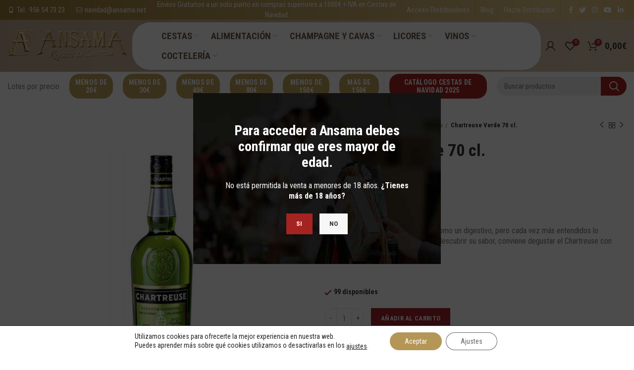

--- FILE ---
content_type: text/html; charset=UTF-8
request_url: https://ansama.net/producto/chartreuse-verde-70-cl/
body_size: 243694
content:
<!DOCTYPE html>
<html lang="es">
<head>
	<meta charset="UTF-8">
	<link rel="profile" href="https://gmpg.org/xfn/11">
	<link rel="pingback" href="https://ansama.net/xmlrpc.php">

			<script>window.MSInputMethodContext && document.documentMode && document.write('<script src="https://ansama.net/wp-content/themes/woodmart/js/libs/ie11CustomProperties.min.js"><\/script>');</script>
		<meta name='robots' content='index, follow, max-image-preview:large, max-snippet:-1, max-video-preview:-1' />

	<!-- This site is optimized with the Yoast SEO plugin v24.3 - https://yoast.com/wordpress/plugins/seo/ -->
	<title>Licor Chartreuse Verde 70cl</title>
	<meta name="description" content="Licor Chartreuse Verde 70cl: El original elixir de 130 plantas, con sabor potente y herbal. Perfecto para cócteles o como digestivo. ¡Descubre la tradición!" />
	<link rel="canonical" href="https://ansama.net/producto/chartreuse-verde-70-cl/" />
	<meta property="og:locale" content="es_ES" />
	<meta property="og:type" content="article" />
	<meta property="og:title" content="Licor Chartreuse Verde 70cl" />
	<meta property="og:description" content="Licor Chartreuse Verde 70cl: El original elixir de 130 plantas, con sabor potente y herbal. Perfecto para cócteles o como digestivo. ¡Descubre la tradición!" />
	<meta property="og:url" content="https://ansama.net/producto/chartreuse-verde-70-cl/" />
	<meta property="og:site_name" content="Ansama" />
	<meta property="article:modified_time" content="2025-08-11T09:41:23+00:00" />
	<meta property="og:image" content="https://ansama.net/wp-content/uploads/2022/01/chartreuse-verde-2.jpg" />
	<meta property="og:image:width" content="1000" />
	<meta property="og:image:height" content="1000" />
	<meta property="og:image:type" content="image/jpeg" />
	<meta name="twitter:card" content="summary_large_image" />
	<meta name="twitter:label1" content="Tiempo de lectura" />
	<meta name="twitter:data1" content="2 minutos" />
	<script type="application/ld+json" class="yoast-schema-graph">{"@context":"https://schema.org","@graph":[{"@type":"WebPage","@id":"https://ansama.net/producto/chartreuse-verde-70-cl/","url":"https://ansama.net/producto/chartreuse-verde-70-cl/","name":"Licor Chartreuse Verde 70cl","isPartOf":{"@id":"https://ansama.net/#website"},"primaryImageOfPage":{"@id":"https://ansama.net/producto/chartreuse-verde-70-cl/#primaryimage"},"image":{"@id":"https://ansama.net/producto/chartreuse-verde-70-cl/#primaryimage"},"thumbnailUrl":"https://ansama.net/wp-content/uploads/2022/01/chartreuse-verde-2.jpg","datePublished":"2022-01-18T11:04:45+00:00","dateModified":"2025-08-11T09:41:23+00:00","description":"Licor Chartreuse Verde 70cl: El original elixir de 130 plantas, con sabor potente y herbal. Perfecto para cócteles o como digestivo. ¡Descubre la tradición!","breadcrumb":{"@id":"https://ansama.net/producto/chartreuse-verde-70-cl/#breadcrumb"},"inLanguage":"es","potentialAction":[{"@type":"ReadAction","target":["https://ansama.net/producto/chartreuse-verde-70-cl/"]}]},{"@type":"ImageObject","inLanguage":"es","@id":"https://ansama.net/producto/chartreuse-verde-70-cl/#primaryimage","url":"https://ansama.net/wp-content/uploads/2022/01/chartreuse-verde-2.jpg","contentUrl":"https://ansama.net/wp-content/uploads/2022/01/chartreuse-verde-2.jpg","width":1000,"height":1000,"caption":"Chartreuse Amarillo 70 cl."},{"@type":"BreadcrumbList","@id":"https://ansama.net/producto/chartreuse-verde-70-cl/#breadcrumb","itemListElement":[{"@type":"ListItem","position":1,"name":"Portada","item":"https://ansama.net/"},{"@type":"ListItem","position":2,"name":"Tienda","item":"https://ansama.net/tienda/"},{"@type":"ListItem","position":3,"name":"Chartreuse Verde 70 cl."}]},{"@type":"WebSite","@id":"https://ansama.net/#website","url":"https://ansama.net/","name":"Ansama","description":"Lotes y Cestas de Navidad","publisher":{"@id":"https://ansama.net/#organization"},"potentialAction":[{"@type":"SearchAction","target":{"@type":"EntryPoint","urlTemplate":"https://ansama.net/?s={search_term_string}"},"query-input":{"@type":"PropertyValueSpecification","valueRequired":true,"valueName":"search_term_string"}}],"inLanguage":"es"},{"@type":"Organization","@id":"https://ansama.net/#organization","name":"Ansama Regalos de Empresa, S.L","url":"https://ansama.net/","logo":{"@type":"ImageObject","inLanguage":"es","@id":"https://ansama.net/#/schema/logo/image/","url":"https://ansama.net/wp-content/uploads/2021/08/logo.png","contentUrl":"https://ansama.net/wp-content/uploads/2021/08/logo.png","width":203,"height":41,"caption":"Ansama Regalos de Empresa, S.L"},"image":{"@id":"https://ansama.net/#/schema/logo/image/"}}]}</script>
	<!-- / Yoast SEO plugin. -->


<link rel='dns-prefetch' href='//fonts.googleapis.com' />
<link rel="alternate" type="application/rss+xml" title="Ansama &raquo; Feed" href="https://ansama.net/feed/" />
<link rel="alternate" type="application/rss+xml" title="Ansama &raquo; Feed de los comentarios" href="https://ansama.net/comments/feed/" />
<link rel="alternate" title="oEmbed (JSON)" type="application/json+oembed" href="https://ansama.net/wp-json/oembed/1.0/embed?url=https%3A%2F%2Fansama.net%2Fproducto%2Fchartreuse-verde-70-cl%2F" />
<link rel="alternate" title="oEmbed (XML)" type="text/xml+oembed" href="https://ansama.net/wp-json/oembed/1.0/embed?url=https%3A%2F%2Fansama.net%2Fproducto%2Fchartreuse-verde-70-cl%2F&#038;format=xml" />
<style id='wp-img-auto-sizes-contain-inline-css' type='text/css'>
img:is([sizes=auto i],[sizes^="auto," i]){contain-intrinsic-size:3000px 1500px}
/*# sourceURL=wp-img-auto-sizes-contain-inline-css */
</style>
<link rel='stylesheet' id='bootstrap-css' href='https://ansama.net/wp-content/themes/woodmart/css/bootstrap.min.css?ver=6.1.4' type='text/css' media='all' />
<link rel='stylesheet' id='woodmart-style-css' href='https://ansama.net/wp-content/themes/woodmart/css/parts/base.min.css?ver=6.1.4' type='text/css' media='all' />
<link rel='stylesheet' id='wd-widget-price-filter-css' href='https://ansama.net/wp-content/themes/woodmart/css/parts/woo-widget-price-filter.min.css?ver=6.1.4' type='text/css' media='all' />
<style id='wp-block-library-inline-css' type='text/css'>
:root{--wp-block-synced-color:#7a00df;--wp-block-synced-color--rgb:122,0,223;--wp-bound-block-color:var(--wp-block-synced-color);--wp-editor-canvas-background:#ddd;--wp-admin-theme-color:#007cba;--wp-admin-theme-color--rgb:0,124,186;--wp-admin-theme-color-darker-10:#006ba1;--wp-admin-theme-color-darker-10--rgb:0,107,160.5;--wp-admin-theme-color-darker-20:#005a87;--wp-admin-theme-color-darker-20--rgb:0,90,135;--wp-admin-border-width-focus:2px}@media (min-resolution:192dpi){:root{--wp-admin-border-width-focus:1.5px}}.wp-element-button{cursor:pointer}:root .has-very-light-gray-background-color{background-color:#eee}:root .has-very-dark-gray-background-color{background-color:#313131}:root .has-very-light-gray-color{color:#eee}:root .has-very-dark-gray-color{color:#313131}:root .has-vivid-green-cyan-to-vivid-cyan-blue-gradient-background{background:linear-gradient(135deg,#00d084,#0693e3)}:root .has-purple-crush-gradient-background{background:linear-gradient(135deg,#34e2e4,#4721fb 50%,#ab1dfe)}:root .has-hazy-dawn-gradient-background{background:linear-gradient(135deg,#faaca8,#dad0ec)}:root .has-subdued-olive-gradient-background{background:linear-gradient(135deg,#fafae1,#67a671)}:root .has-atomic-cream-gradient-background{background:linear-gradient(135deg,#fdd79a,#004a59)}:root .has-nightshade-gradient-background{background:linear-gradient(135deg,#330968,#31cdcf)}:root .has-midnight-gradient-background{background:linear-gradient(135deg,#020381,#2874fc)}:root{--wp--preset--font-size--normal:16px;--wp--preset--font-size--huge:42px}.has-regular-font-size{font-size:1em}.has-larger-font-size{font-size:2.625em}.has-normal-font-size{font-size:var(--wp--preset--font-size--normal)}.has-huge-font-size{font-size:var(--wp--preset--font-size--huge)}.has-text-align-center{text-align:center}.has-text-align-left{text-align:left}.has-text-align-right{text-align:right}.has-fit-text{white-space:nowrap!important}#end-resizable-editor-section{display:none}.aligncenter{clear:both}.items-justified-left{justify-content:flex-start}.items-justified-center{justify-content:center}.items-justified-right{justify-content:flex-end}.items-justified-space-between{justify-content:space-between}.screen-reader-text{border:0;clip-path:inset(50%);height:1px;margin:-1px;overflow:hidden;padding:0;position:absolute;width:1px;word-wrap:normal!important}.screen-reader-text:focus{background-color:#ddd;clip-path:none;color:#444;display:block;font-size:1em;height:auto;left:5px;line-height:normal;padding:15px 23px 14px;text-decoration:none;top:5px;width:auto;z-index:100000}html :where(.has-border-color){border-style:solid}html :where([style*=border-top-color]){border-top-style:solid}html :where([style*=border-right-color]){border-right-style:solid}html :where([style*=border-bottom-color]){border-bottom-style:solid}html :where([style*=border-left-color]){border-left-style:solid}html :where([style*=border-width]){border-style:solid}html :where([style*=border-top-width]){border-top-style:solid}html :where([style*=border-right-width]){border-right-style:solid}html :where([style*=border-bottom-width]){border-bottom-style:solid}html :where([style*=border-left-width]){border-left-style:solid}html :where(img[class*=wp-image-]){height:auto;max-width:100%}:where(figure){margin:0 0 1em}html :where(.is-position-sticky){--wp-admin--admin-bar--position-offset:var(--wp-admin--admin-bar--height,0px)}@media screen and (max-width:600px){html :where(.is-position-sticky){--wp-admin--admin-bar--position-offset:0px}}

/*# sourceURL=wp-block-library-inline-css */
</style><style id='wp-block-image-inline-css' type='text/css'>
.wp-block-image>a,.wp-block-image>figure>a{display:inline-block}.wp-block-image img{box-sizing:border-box;height:auto;max-width:100%;vertical-align:bottom}@media not (prefers-reduced-motion){.wp-block-image img.hide{visibility:hidden}.wp-block-image img.show{animation:show-content-image .4s}}.wp-block-image[style*=border-radius] img,.wp-block-image[style*=border-radius]>a{border-radius:inherit}.wp-block-image.has-custom-border img{box-sizing:border-box}.wp-block-image.aligncenter{text-align:center}.wp-block-image.alignfull>a,.wp-block-image.alignwide>a{width:100%}.wp-block-image.alignfull img,.wp-block-image.alignwide img{height:auto;width:100%}.wp-block-image .aligncenter,.wp-block-image .alignleft,.wp-block-image .alignright,.wp-block-image.aligncenter,.wp-block-image.alignleft,.wp-block-image.alignright{display:table}.wp-block-image .aligncenter>figcaption,.wp-block-image .alignleft>figcaption,.wp-block-image .alignright>figcaption,.wp-block-image.aligncenter>figcaption,.wp-block-image.alignleft>figcaption,.wp-block-image.alignright>figcaption{caption-side:bottom;display:table-caption}.wp-block-image .alignleft{float:left;margin:.5em 1em .5em 0}.wp-block-image .alignright{float:right;margin:.5em 0 .5em 1em}.wp-block-image .aligncenter{margin-left:auto;margin-right:auto}.wp-block-image :where(figcaption){margin-bottom:1em;margin-top:.5em}.wp-block-image.is-style-circle-mask img{border-radius:9999px}@supports ((-webkit-mask-image:none) or (mask-image:none)) or (-webkit-mask-image:none){.wp-block-image.is-style-circle-mask img{border-radius:0;-webkit-mask-image:url('data:image/svg+xml;utf8,<svg viewBox="0 0 100 100" xmlns="http://www.w3.org/2000/svg"><circle cx="50" cy="50" r="50"/></svg>');mask-image:url('data:image/svg+xml;utf8,<svg viewBox="0 0 100 100" xmlns="http://www.w3.org/2000/svg"><circle cx="50" cy="50" r="50"/></svg>');mask-mode:alpha;-webkit-mask-position:center;mask-position:center;-webkit-mask-repeat:no-repeat;mask-repeat:no-repeat;-webkit-mask-size:contain;mask-size:contain}}:root :where(.wp-block-image.is-style-rounded img,.wp-block-image .is-style-rounded img){border-radius:9999px}.wp-block-image figure{margin:0}.wp-lightbox-container{display:flex;flex-direction:column;position:relative}.wp-lightbox-container img{cursor:zoom-in}.wp-lightbox-container img:hover+button{opacity:1}.wp-lightbox-container button{align-items:center;backdrop-filter:blur(16px) saturate(180%);background-color:#5a5a5a40;border:none;border-radius:4px;cursor:zoom-in;display:flex;height:20px;justify-content:center;opacity:0;padding:0;position:absolute;right:16px;text-align:center;top:16px;width:20px;z-index:100}@media not (prefers-reduced-motion){.wp-lightbox-container button{transition:opacity .2s ease}}.wp-lightbox-container button:focus-visible{outline:3px auto #5a5a5a40;outline:3px auto -webkit-focus-ring-color;outline-offset:3px}.wp-lightbox-container button:hover{cursor:pointer;opacity:1}.wp-lightbox-container button:focus{opacity:1}.wp-lightbox-container button:focus,.wp-lightbox-container button:hover,.wp-lightbox-container button:not(:hover):not(:active):not(.has-background){background-color:#5a5a5a40;border:none}.wp-lightbox-overlay{box-sizing:border-box;cursor:zoom-out;height:100vh;left:0;overflow:hidden;position:fixed;top:0;visibility:hidden;width:100%;z-index:100000}.wp-lightbox-overlay .close-button{align-items:center;cursor:pointer;display:flex;justify-content:center;min-height:40px;min-width:40px;padding:0;position:absolute;right:calc(env(safe-area-inset-right) + 16px);top:calc(env(safe-area-inset-top) + 16px);z-index:5000000}.wp-lightbox-overlay .close-button:focus,.wp-lightbox-overlay .close-button:hover,.wp-lightbox-overlay .close-button:not(:hover):not(:active):not(.has-background){background:none;border:none}.wp-lightbox-overlay .lightbox-image-container{height:var(--wp--lightbox-container-height);left:50%;overflow:hidden;position:absolute;top:50%;transform:translate(-50%,-50%);transform-origin:top left;width:var(--wp--lightbox-container-width);z-index:9999999999}.wp-lightbox-overlay .wp-block-image{align-items:center;box-sizing:border-box;display:flex;height:100%;justify-content:center;margin:0;position:relative;transform-origin:0 0;width:100%;z-index:3000000}.wp-lightbox-overlay .wp-block-image img{height:var(--wp--lightbox-image-height);min-height:var(--wp--lightbox-image-height);min-width:var(--wp--lightbox-image-width);width:var(--wp--lightbox-image-width)}.wp-lightbox-overlay .wp-block-image figcaption{display:none}.wp-lightbox-overlay button{background:none;border:none}.wp-lightbox-overlay .scrim{background-color:#fff;height:100%;opacity:.9;position:absolute;width:100%;z-index:2000000}.wp-lightbox-overlay.active{visibility:visible}@media not (prefers-reduced-motion){.wp-lightbox-overlay.active{animation:turn-on-visibility .25s both}.wp-lightbox-overlay.active img{animation:turn-on-visibility .35s both}.wp-lightbox-overlay.show-closing-animation:not(.active){animation:turn-off-visibility .35s both}.wp-lightbox-overlay.show-closing-animation:not(.active) img{animation:turn-off-visibility .25s both}.wp-lightbox-overlay.zoom.active{animation:none;opacity:1;visibility:visible}.wp-lightbox-overlay.zoom.active .lightbox-image-container{animation:lightbox-zoom-in .4s}.wp-lightbox-overlay.zoom.active .lightbox-image-container img{animation:none}.wp-lightbox-overlay.zoom.active .scrim{animation:turn-on-visibility .4s forwards}.wp-lightbox-overlay.zoom.show-closing-animation:not(.active){animation:none}.wp-lightbox-overlay.zoom.show-closing-animation:not(.active) .lightbox-image-container{animation:lightbox-zoom-out .4s}.wp-lightbox-overlay.zoom.show-closing-animation:not(.active) .lightbox-image-container img{animation:none}.wp-lightbox-overlay.zoom.show-closing-animation:not(.active) .scrim{animation:turn-off-visibility .4s forwards}}@keyframes show-content-image{0%{visibility:hidden}99%{visibility:hidden}to{visibility:visible}}@keyframes turn-on-visibility{0%{opacity:0}to{opacity:1}}@keyframes turn-off-visibility{0%{opacity:1;visibility:visible}99%{opacity:0;visibility:visible}to{opacity:0;visibility:hidden}}@keyframes lightbox-zoom-in{0%{transform:translate(calc((-100vw + var(--wp--lightbox-scrollbar-width))/2 + var(--wp--lightbox-initial-left-position)),calc(-50vh + var(--wp--lightbox-initial-top-position))) scale(var(--wp--lightbox-scale))}to{transform:translate(-50%,-50%) scale(1)}}@keyframes lightbox-zoom-out{0%{transform:translate(-50%,-50%) scale(1);visibility:visible}99%{visibility:visible}to{transform:translate(calc((-100vw + var(--wp--lightbox-scrollbar-width))/2 + var(--wp--lightbox-initial-left-position)),calc(-50vh + var(--wp--lightbox-initial-top-position))) scale(var(--wp--lightbox-scale));visibility:hidden}}
/*# sourceURL=https://ansama.net/wp-includes/blocks/image/style.min.css */
</style>
<link rel='stylesheet' id='wc-blocks-style-css' href='https://ansama.net/wp-content/plugins/woocommerce/assets/client/blocks/wc-blocks.css?ver=wc-9.4.4' type='text/css' media='all' />
<style id='global-styles-inline-css' type='text/css'>
:root{--wp--preset--aspect-ratio--square: 1;--wp--preset--aspect-ratio--4-3: 4/3;--wp--preset--aspect-ratio--3-4: 3/4;--wp--preset--aspect-ratio--3-2: 3/2;--wp--preset--aspect-ratio--2-3: 2/3;--wp--preset--aspect-ratio--16-9: 16/9;--wp--preset--aspect-ratio--9-16: 9/16;--wp--preset--color--black: #000000;--wp--preset--color--cyan-bluish-gray: #abb8c3;--wp--preset--color--white: #ffffff;--wp--preset--color--pale-pink: #f78da7;--wp--preset--color--vivid-red: #cf2e2e;--wp--preset--color--luminous-vivid-orange: #ff6900;--wp--preset--color--luminous-vivid-amber: #fcb900;--wp--preset--color--light-green-cyan: #7bdcb5;--wp--preset--color--vivid-green-cyan: #00d084;--wp--preset--color--pale-cyan-blue: #8ed1fc;--wp--preset--color--vivid-cyan-blue: #0693e3;--wp--preset--color--vivid-purple: #9b51e0;--wp--preset--gradient--vivid-cyan-blue-to-vivid-purple: linear-gradient(135deg,rgb(6,147,227) 0%,rgb(155,81,224) 100%);--wp--preset--gradient--light-green-cyan-to-vivid-green-cyan: linear-gradient(135deg,rgb(122,220,180) 0%,rgb(0,208,130) 100%);--wp--preset--gradient--luminous-vivid-amber-to-luminous-vivid-orange: linear-gradient(135deg,rgb(252,185,0) 0%,rgb(255,105,0) 100%);--wp--preset--gradient--luminous-vivid-orange-to-vivid-red: linear-gradient(135deg,rgb(255,105,0) 0%,rgb(207,46,46) 100%);--wp--preset--gradient--very-light-gray-to-cyan-bluish-gray: linear-gradient(135deg,rgb(238,238,238) 0%,rgb(169,184,195) 100%);--wp--preset--gradient--cool-to-warm-spectrum: linear-gradient(135deg,rgb(74,234,220) 0%,rgb(151,120,209) 20%,rgb(207,42,186) 40%,rgb(238,44,130) 60%,rgb(251,105,98) 80%,rgb(254,248,76) 100%);--wp--preset--gradient--blush-light-purple: linear-gradient(135deg,rgb(255,206,236) 0%,rgb(152,150,240) 100%);--wp--preset--gradient--blush-bordeaux: linear-gradient(135deg,rgb(254,205,165) 0%,rgb(254,45,45) 50%,rgb(107,0,62) 100%);--wp--preset--gradient--luminous-dusk: linear-gradient(135deg,rgb(255,203,112) 0%,rgb(199,81,192) 50%,rgb(65,88,208) 100%);--wp--preset--gradient--pale-ocean: linear-gradient(135deg,rgb(255,245,203) 0%,rgb(182,227,212) 50%,rgb(51,167,181) 100%);--wp--preset--gradient--electric-grass: linear-gradient(135deg,rgb(202,248,128) 0%,rgb(113,206,126) 100%);--wp--preset--gradient--midnight: linear-gradient(135deg,rgb(2,3,129) 0%,rgb(40,116,252) 100%);--wp--preset--font-size--small: 13px;--wp--preset--font-size--medium: 20px;--wp--preset--font-size--large: 36px;--wp--preset--font-size--x-large: 42px;--wp--preset--font-family--inter: "Inter", sans-serif;--wp--preset--font-family--cardo: Cardo;--wp--preset--spacing--20: 0.44rem;--wp--preset--spacing--30: 0.67rem;--wp--preset--spacing--40: 1rem;--wp--preset--spacing--50: 1.5rem;--wp--preset--spacing--60: 2.25rem;--wp--preset--spacing--70: 3.38rem;--wp--preset--spacing--80: 5.06rem;--wp--preset--shadow--natural: 6px 6px 9px rgba(0, 0, 0, 0.2);--wp--preset--shadow--deep: 12px 12px 50px rgba(0, 0, 0, 0.4);--wp--preset--shadow--sharp: 6px 6px 0px rgba(0, 0, 0, 0.2);--wp--preset--shadow--outlined: 6px 6px 0px -3px rgb(255, 255, 255), 6px 6px rgb(0, 0, 0);--wp--preset--shadow--crisp: 6px 6px 0px rgb(0, 0, 0);}:where(.is-layout-flex){gap: 0.5em;}:where(.is-layout-grid){gap: 0.5em;}body .is-layout-flex{display: flex;}.is-layout-flex{flex-wrap: wrap;align-items: center;}.is-layout-flex > :is(*, div){margin: 0;}body .is-layout-grid{display: grid;}.is-layout-grid > :is(*, div){margin: 0;}:where(.wp-block-columns.is-layout-flex){gap: 2em;}:where(.wp-block-columns.is-layout-grid){gap: 2em;}:where(.wp-block-post-template.is-layout-flex){gap: 1.25em;}:where(.wp-block-post-template.is-layout-grid){gap: 1.25em;}.has-black-color{color: var(--wp--preset--color--black) !important;}.has-cyan-bluish-gray-color{color: var(--wp--preset--color--cyan-bluish-gray) !important;}.has-white-color{color: var(--wp--preset--color--white) !important;}.has-pale-pink-color{color: var(--wp--preset--color--pale-pink) !important;}.has-vivid-red-color{color: var(--wp--preset--color--vivid-red) !important;}.has-luminous-vivid-orange-color{color: var(--wp--preset--color--luminous-vivid-orange) !important;}.has-luminous-vivid-amber-color{color: var(--wp--preset--color--luminous-vivid-amber) !important;}.has-light-green-cyan-color{color: var(--wp--preset--color--light-green-cyan) !important;}.has-vivid-green-cyan-color{color: var(--wp--preset--color--vivid-green-cyan) !important;}.has-pale-cyan-blue-color{color: var(--wp--preset--color--pale-cyan-blue) !important;}.has-vivid-cyan-blue-color{color: var(--wp--preset--color--vivid-cyan-blue) !important;}.has-vivid-purple-color{color: var(--wp--preset--color--vivid-purple) !important;}.has-black-background-color{background-color: var(--wp--preset--color--black) !important;}.has-cyan-bluish-gray-background-color{background-color: var(--wp--preset--color--cyan-bluish-gray) !important;}.has-white-background-color{background-color: var(--wp--preset--color--white) !important;}.has-pale-pink-background-color{background-color: var(--wp--preset--color--pale-pink) !important;}.has-vivid-red-background-color{background-color: var(--wp--preset--color--vivid-red) !important;}.has-luminous-vivid-orange-background-color{background-color: var(--wp--preset--color--luminous-vivid-orange) !important;}.has-luminous-vivid-amber-background-color{background-color: var(--wp--preset--color--luminous-vivid-amber) !important;}.has-light-green-cyan-background-color{background-color: var(--wp--preset--color--light-green-cyan) !important;}.has-vivid-green-cyan-background-color{background-color: var(--wp--preset--color--vivid-green-cyan) !important;}.has-pale-cyan-blue-background-color{background-color: var(--wp--preset--color--pale-cyan-blue) !important;}.has-vivid-cyan-blue-background-color{background-color: var(--wp--preset--color--vivid-cyan-blue) !important;}.has-vivid-purple-background-color{background-color: var(--wp--preset--color--vivid-purple) !important;}.has-black-border-color{border-color: var(--wp--preset--color--black) !important;}.has-cyan-bluish-gray-border-color{border-color: var(--wp--preset--color--cyan-bluish-gray) !important;}.has-white-border-color{border-color: var(--wp--preset--color--white) !important;}.has-pale-pink-border-color{border-color: var(--wp--preset--color--pale-pink) !important;}.has-vivid-red-border-color{border-color: var(--wp--preset--color--vivid-red) !important;}.has-luminous-vivid-orange-border-color{border-color: var(--wp--preset--color--luminous-vivid-orange) !important;}.has-luminous-vivid-amber-border-color{border-color: var(--wp--preset--color--luminous-vivid-amber) !important;}.has-light-green-cyan-border-color{border-color: var(--wp--preset--color--light-green-cyan) !important;}.has-vivid-green-cyan-border-color{border-color: var(--wp--preset--color--vivid-green-cyan) !important;}.has-pale-cyan-blue-border-color{border-color: var(--wp--preset--color--pale-cyan-blue) !important;}.has-vivid-cyan-blue-border-color{border-color: var(--wp--preset--color--vivid-cyan-blue) !important;}.has-vivid-purple-border-color{border-color: var(--wp--preset--color--vivid-purple) !important;}.has-vivid-cyan-blue-to-vivid-purple-gradient-background{background: var(--wp--preset--gradient--vivid-cyan-blue-to-vivid-purple) !important;}.has-light-green-cyan-to-vivid-green-cyan-gradient-background{background: var(--wp--preset--gradient--light-green-cyan-to-vivid-green-cyan) !important;}.has-luminous-vivid-amber-to-luminous-vivid-orange-gradient-background{background: var(--wp--preset--gradient--luminous-vivid-amber-to-luminous-vivid-orange) !important;}.has-luminous-vivid-orange-to-vivid-red-gradient-background{background: var(--wp--preset--gradient--luminous-vivid-orange-to-vivid-red) !important;}.has-very-light-gray-to-cyan-bluish-gray-gradient-background{background: var(--wp--preset--gradient--very-light-gray-to-cyan-bluish-gray) !important;}.has-cool-to-warm-spectrum-gradient-background{background: var(--wp--preset--gradient--cool-to-warm-spectrum) !important;}.has-blush-light-purple-gradient-background{background: var(--wp--preset--gradient--blush-light-purple) !important;}.has-blush-bordeaux-gradient-background{background: var(--wp--preset--gradient--blush-bordeaux) !important;}.has-luminous-dusk-gradient-background{background: var(--wp--preset--gradient--luminous-dusk) !important;}.has-pale-ocean-gradient-background{background: var(--wp--preset--gradient--pale-ocean) !important;}.has-electric-grass-gradient-background{background: var(--wp--preset--gradient--electric-grass) !important;}.has-midnight-gradient-background{background: var(--wp--preset--gradient--midnight) !important;}.has-small-font-size{font-size: var(--wp--preset--font-size--small) !important;}.has-medium-font-size{font-size: var(--wp--preset--font-size--medium) !important;}.has-large-font-size{font-size: var(--wp--preset--font-size--large) !important;}.has-x-large-font-size{font-size: var(--wp--preset--font-size--x-large) !important;}
/*# sourceURL=global-styles-inline-css */
</style>

<style id='classic-theme-styles-inline-css' type='text/css'>
/*! This file is auto-generated */
.wp-block-button__link{color:#fff;background-color:#32373c;border-radius:9999px;box-shadow:none;text-decoration:none;padding:calc(.667em + 2px) calc(1.333em + 2px);font-size:1.125em}.wp-block-file__button{background:#32373c;color:#fff;text-decoration:none}
/*# sourceURL=/wp-includes/css/classic-themes.min.css */
</style>
<link rel='stylesheet' id='wc-gift-cards-blocks-integration-css' href='https://ansama.net/wp-content/plugins/woocommerce-gift-cards/assets/dist/frontend/blocks.css?ver=1.17.0' type='text/css' media='all' />
<style id='woocommerce-inline-inline-css' type='text/css'>
.woocommerce form .form-row .required { visibility: visible; }
/*# sourceURL=woocommerce-inline-inline-css */
</style>
<link rel='stylesheet' id='wc-gc-css-css' href='https://ansama.net/wp-content/plugins/woocommerce-gift-cards/assets/css/frontend/woocommerce.css?ver=1.17.0' type='text/css' media='all' />
<link rel='stylesheet' id='descripcion-taxonomias-css' href='https://ansama.net/wp-content/plugins/descripcion-taxonomias/assets/css/desctax.min.css?ver=6.9' type='text/css' media='all' />
<link rel='stylesheet' id='wcwl_frontend-css' href='https://ansama.net/wp-content/plugins/woocommerce-waitlist/includes/css/src/wcwl_frontend.min.css?ver=2.2.2' type='text/css' media='all' />
<link rel='stylesheet' id='dashicons-css' href='https://ansama.net/wp-includes/css/dashicons.min.css?ver=6.9' type='text/css' media='all' />
<link rel='stylesheet' id='moove_gdpr_frontend-css' href='https://ansama.net/wp-content/plugins/gdpr-cookie-compliance/dist/styles/gdpr-main-nf.css?ver=4.15.7' type='text/css' media='all' />
<style id='moove_gdpr_frontend-inline-css' type='text/css'>
				#moove_gdpr_cookie_modal .moove-gdpr-modal-content .moove-gdpr-tab-main h3.tab-title, 
				#moove_gdpr_cookie_modal .moove-gdpr-modal-content .moove-gdpr-tab-main span.tab-title,
				#moove_gdpr_cookie_modal .moove-gdpr-modal-content .moove-gdpr-modal-left-content #moove-gdpr-menu li a, 
				#moove_gdpr_cookie_modal .moove-gdpr-modal-content .moove-gdpr-modal-left-content #moove-gdpr-menu li button,
				#moove_gdpr_cookie_modal .moove-gdpr-modal-content .moove-gdpr-modal-left-content .moove-gdpr-branding-cnt a,
				#moove_gdpr_cookie_modal .moove-gdpr-modal-content .moove-gdpr-modal-footer-content .moove-gdpr-button-holder a.mgbutton, 
				#moove_gdpr_cookie_modal .moove-gdpr-modal-content .moove-gdpr-modal-footer-content .moove-gdpr-button-holder button.mgbutton,
				#moove_gdpr_cookie_modal .cookie-switch .cookie-slider:after, 
				#moove_gdpr_cookie_modal .cookie-switch .slider:after, 
				#moove_gdpr_cookie_modal .switch .cookie-slider:after, 
				#moove_gdpr_cookie_modal .switch .slider:after,
				#moove_gdpr_cookie_info_bar .moove-gdpr-info-bar-container .moove-gdpr-info-bar-content p, 
				#moove_gdpr_cookie_info_bar .moove-gdpr-info-bar-container .moove-gdpr-info-bar-content p a,
				#moove_gdpr_cookie_info_bar .moove-gdpr-info-bar-container .moove-gdpr-info-bar-content a.mgbutton, 
				#moove_gdpr_cookie_info_bar .moove-gdpr-info-bar-container .moove-gdpr-info-bar-content button.mgbutton,
				#moove_gdpr_cookie_modal .moove-gdpr-modal-content .moove-gdpr-tab-main .moove-gdpr-tab-main-content h1, 
				#moove_gdpr_cookie_modal .moove-gdpr-modal-content .moove-gdpr-tab-main .moove-gdpr-tab-main-content h2, 
				#moove_gdpr_cookie_modal .moove-gdpr-modal-content .moove-gdpr-tab-main .moove-gdpr-tab-main-content h3, 
				#moove_gdpr_cookie_modal .moove-gdpr-modal-content .moove-gdpr-tab-main .moove-gdpr-tab-main-content h4, 
				#moove_gdpr_cookie_modal .moove-gdpr-modal-content .moove-gdpr-tab-main .moove-gdpr-tab-main-content h5, 
				#moove_gdpr_cookie_modal .moove-gdpr-modal-content .moove-gdpr-tab-main .moove-gdpr-tab-main-content h6,
				#moove_gdpr_cookie_modal .moove-gdpr-modal-content.moove_gdpr_modal_theme_v2 .moove-gdpr-modal-title .tab-title,
				#moove_gdpr_cookie_modal .moove-gdpr-modal-content.moove_gdpr_modal_theme_v2 .moove-gdpr-tab-main h3.tab-title, 
				#moove_gdpr_cookie_modal .moove-gdpr-modal-content.moove_gdpr_modal_theme_v2 .moove-gdpr-tab-main span.tab-title,
				#moove_gdpr_cookie_modal .moove-gdpr-modal-content.moove_gdpr_modal_theme_v2 .moove-gdpr-branding-cnt a {
				 	font-weight: inherit				}
			#moove_gdpr_cookie_modal,#moove_gdpr_cookie_info_bar,.gdpr_cookie_settings_shortcode_content{font-family:inherit}#moove_gdpr_save_popup_settings_button{background-color:#373737;color:#fff}#moove_gdpr_save_popup_settings_button:hover{background-color:#000}#moove_gdpr_cookie_info_bar .moove-gdpr-info-bar-container .moove-gdpr-info-bar-content a.mgbutton,#moove_gdpr_cookie_info_bar .moove-gdpr-info-bar-container .moove-gdpr-info-bar-content button.mgbutton{background-color:#b49656}#moove_gdpr_cookie_modal .moove-gdpr-modal-content .moove-gdpr-modal-footer-content .moove-gdpr-button-holder a.mgbutton,#moove_gdpr_cookie_modal .moove-gdpr-modal-content .moove-gdpr-modal-footer-content .moove-gdpr-button-holder button.mgbutton,.gdpr_cookie_settings_shortcode_content .gdpr-shr-button.button-green{background-color:#b49656;border-color:#b49656}#moove_gdpr_cookie_modal .moove-gdpr-modal-content .moove-gdpr-modal-footer-content .moove-gdpr-button-holder a.mgbutton:hover,#moove_gdpr_cookie_modal .moove-gdpr-modal-content .moove-gdpr-modal-footer-content .moove-gdpr-button-holder button.mgbutton:hover,.gdpr_cookie_settings_shortcode_content .gdpr-shr-button.button-green:hover{background-color:#fff;color:#b49656}#moove_gdpr_cookie_modal .moove-gdpr-modal-content .moove-gdpr-modal-close i,#moove_gdpr_cookie_modal .moove-gdpr-modal-content .moove-gdpr-modal-close span.gdpr-icon{background-color:#b49656;border:1px solid #b49656}#moove_gdpr_cookie_info_bar span.change-settings-button.focus-g,#moove_gdpr_cookie_info_bar span.change-settings-button:focus,#moove_gdpr_cookie_info_bar button.change-settings-button.focus-g,#moove_gdpr_cookie_info_bar button.change-settings-button:focus{-webkit-box-shadow:0 0 1px 3px #b49656;-moz-box-shadow:0 0 1px 3px #b49656;box-shadow:0 0 1px 3px #b49656}#moove_gdpr_cookie_modal .moove-gdpr-modal-content .moove-gdpr-modal-close i:hover,#moove_gdpr_cookie_modal .moove-gdpr-modal-content .moove-gdpr-modal-close span.gdpr-icon:hover,#moove_gdpr_cookie_info_bar span[data-href]>u.change-settings-button{color:#b49656}#moove_gdpr_cookie_modal .moove-gdpr-modal-content .moove-gdpr-modal-left-content #moove-gdpr-menu li.menu-item-selected a span.gdpr-icon,#moove_gdpr_cookie_modal .moove-gdpr-modal-content .moove-gdpr-modal-left-content #moove-gdpr-menu li.menu-item-selected button span.gdpr-icon{color:inherit}#moove_gdpr_cookie_modal .moove-gdpr-modal-content .moove-gdpr-modal-left-content #moove-gdpr-menu li a span.gdpr-icon,#moove_gdpr_cookie_modal .moove-gdpr-modal-content .moove-gdpr-modal-left-content #moove-gdpr-menu li button span.gdpr-icon{color:inherit}#moove_gdpr_cookie_modal .gdpr-acc-link{line-height:0;font-size:0;color:transparent;position:absolute}#moove_gdpr_cookie_modal .moove-gdpr-modal-content .moove-gdpr-modal-close:hover i,#moove_gdpr_cookie_modal .moove-gdpr-modal-content .moove-gdpr-modal-left-content #moove-gdpr-menu li a,#moove_gdpr_cookie_modal .moove-gdpr-modal-content .moove-gdpr-modal-left-content #moove-gdpr-menu li button,#moove_gdpr_cookie_modal .moove-gdpr-modal-content .moove-gdpr-modal-left-content #moove-gdpr-menu li button i,#moove_gdpr_cookie_modal .moove-gdpr-modal-content .moove-gdpr-modal-left-content #moove-gdpr-menu li a i,#moove_gdpr_cookie_modal .moove-gdpr-modal-content .moove-gdpr-tab-main .moove-gdpr-tab-main-content a:hover,#moove_gdpr_cookie_info_bar.moove-gdpr-dark-scheme .moove-gdpr-info-bar-container .moove-gdpr-info-bar-content a.mgbutton:hover,#moove_gdpr_cookie_info_bar.moove-gdpr-dark-scheme .moove-gdpr-info-bar-container .moove-gdpr-info-bar-content button.mgbutton:hover,#moove_gdpr_cookie_info_bar.moove-gdpr-dark-scheme .moove-gdpr-info-bar-container .moove-gdpr-info-bar-content a:hover,#moove_gdpr_cookie_info_bar.moove-gdpr-dark-scheme .moove-gdpr-info-bar-container .moove-gdpr-info-bar-content button:hover,#moove_gdpr_cookie_info_bar.moove-gdpr-dark-scheme .moove-gdpr-info-bar-container .moove-gdpr-info-bar-content span.change-settings-button:hover,#moove_gdpr_cookie_info_bar.moove-gdpr-dark-scheme .moove-gdpr-info-bar-container .moove-gdpr-info-bar-content button.change-settings-button:hover,#moove_gdpr_cookie_info_bar.moove-gdpr-dark-scheme .moove-gdpr-info-bar-container .moove-gdpr-info-bar-content u.change-settings-button:hover,#moove_gdpr_cookie_info_bar span[data-href]>u.change-settings-button,#moove_gdpr_cookie_info_bar.moove-gdpr-dark-scheme .moove-gdpr-info-bar-container .moove-gdpr-info-bar-content a.mgbutton.focus-g,#moove_gdpr_cookie_info_bar.moove-gdpr-dark-scheme .moove-gdpr-info-bar-container .moove-gdpr-info-bar-content button.mgbutton.focus-g,#moove_gdpr_cookie_info_bar.moove-gdpr-dark-scheme .moove-gdpr-info-bar-container .moove-gdpr-info-bar-content a.focus-g,#moove_gdpr_cookie_info_bar.moove-gdpr-dark-scheme .moove-gdpr-info-bar-container .moove-gdpr-info-bar-content button.focus-g,#moove_gdpr_cookie_info_bar.moove-gdpr-dark-scheme .moove-gdpr-info-bar-container .moove-gdpr-info-bar-content a.mgbutton:focus,#moove_gdpr_cookie_info_bar.moove-gdpr-dark-scheme .moove-gdpr-info-bar-container .moove-gdpr-info-bar-content button.mgbutton:focus,#moove_gdpr_cookie_info_bar.moove-gdpr-dark-scheme .moove-gdpr-info-bar-container .moove-gdpr-info-bar-content a:focus,#moove_gdpr_cookie_info_bar.moove-gdpr-dark-scheme .moove-gdpr-info-bar-container .moove-gdpr-info-bar-content button:focus,#moove_gdpr_cookie_info_bar.moove-gdpr-dark-scheme .moove-gdpr-info-bar-container .moove-gdpr-info-bar-content span.change-settings-button.focus-g,span.change-settings-button:focus,button.change-settings-button.focus-g,button.change-settings-button:focus,#moove_gdpr_cookie_info_bar.moove-gdpr-dark-scheme .moove-gdpr-info-bar-container .moove-gdpr-info-bar-content u.change-settings-button.focus-g,#moove_gdpr_cookie_info_bar.moove-gdpr-dark-scheme .moove-gdpr-info-bar-container .moove-gdpr-info-bar-content u.change-settings-button:focus{color:#b49656}#moove_gdpr_cookie_modal.gdpr_lightbox-hide{display:none}
/*# sourceURL=moove_gdpr_frontend-inline-css */
</style>
<link rel='stylesheet' id='js_composer_front-css' href='https://ansama.net/wp-content/plugins/js_composer/assets/css/js_composer.min.css?ver=6.8.0' type='text/css' media='all' />
<link rel='stylesheet' id='wd-widget-wd-recent-posts-css' href='https://ansama.net/wp-content/themes/woodmart/css/parts/widget-wd-recent-posts.min.css?ver=6.1.4' type='text/css' media='all' />
<link rel='stylesheet' id='wd-widget-nav-css' href='https://ansama.net/wp-content/themes/woodmart/css/parts/widget-nav.min.css?ver=6.1.4' type='text/css' media='all' />
<link rel='stylesheet' id='wd-widget-wd-layered-nav-product-cat-css' href='https://ansama.net/wp-content/themes/woodmart/css/parts/woo-widget-wd-layered-nav-product-cat.min.css?ver=6.1.4' type='text/css' media='all' />
<link rel='stylesheet' id='wd-widget-product-list-css' href='https://ansama.net/wp-content/themes/woodmart/css/parts/woo-widget-product-list.min.css?ver=6.1.4' type='text/css' media='all' />
<link rel='stylesheet' id='wd-widget-slider-price-filter-css' href='https://ansama.net/wp-content/themes/woodmart/css/parts/woo-widget-slider-price-filter.min.css?ver=6.1.4' type='text/css' media='all' />
<link rel='stylesheet' id='wd-footer-base-css' href='https://ansama.net/wp-content/themes/woodmart/css/parts/footer-base.min.css?ver=6.1.4' type='text/css' media='all' />
<link rel='stylesheet' id='wd-wp-gutenberg-css' href='https://ansama.net/wp-content/themes/woodmart/css/parts/wp-gutenberg.min.css?ver=6.1.4' type='text/css' media='all' />
<link rel='stylesheet' id='wd-wpcf7-css' href='https://ansama.net/wp-content/themes/woodmart/css/parts/int-wpcf7.min.css?ver=6.1.4' type='text/css' media='all' />
<link rel='stylesheet' id='wd-revolution-slider-css' href='https://ansama.net/wp-content/themes/woodmart/css/parts/int-revolution-slider.min.css?ver=6.1.4' type='text/css' media='all' />
<link rel='stylesheet' id='wd-wpbakery-base-css' href='https://ansama.net/wp-content/themes/woodmart/css/parts/int-wpbakery-base.min.css?ver=6.1.4' type='text/css' media='all' />
<link rel='stylesheet' id='wd-woocommerce-base-css' href='https://ansama.net/wp-content/themes/woodmart/css/parts/woocommerce-base.min.css?ver=6.1.4' type='text/css' media='all' />
<link rel='stylesheet' id='wd-page-single-product-css' href='https://ansama.net/wp-content/themes/woodmart/css/parts/woo-page-single-product.min.css?ver=6.1.4' type='text/css' media='all' />
<link rel='stylesheet' id='child-style-css' href='https://ansama.net/wp-content/themes/woodmart-child/style.css?ver=6.1.4' type='text/css' media='all' />
<link rel='stylesheet' id='wd-header-base-css' href='https://ansama.net/wp-content/themes/woodmart/css/parts/header-base.min.css?ver=6.1.4' type='text/css' media='all' />
<link rel='stylesheet' id='wd-mod-tools-css' href='https://ansama.net/wp-content/themes/woodmart/css/parts/mod-tools.min.css?ver=6.1.4' type='text/css' media='all' />
<link rel='stylesheet' id='wd-header-elements-base-css' href='https://ansama.net/wp-content/themes/woodmart/css/parts/header-el-base.min.css?ver=6.1.4' type='text/css' media='all' />
<link rel='stylesheet' id='wd-header-divider-css' href='https://ansama.net/wp-content/themes/woodmart/css/parts/header-el-divider.min.css?ver=6.1.4' type='text/css' media='all' />
<link rel='stylesheet' id='wd-social-icons-css' href='https://ansama.net/wp-content/themes/woodmart/css/parts/el-social-icons.min.css?ver=6.1.4' type='text/css' media='all' />
<link rel='stylesheet' id='wd-header-my-account-css' href='https://ansama.net/wp-content/themes/woodmart/css/parts/header-el-my-account.min.css?ver=6.1.4' type='text/css' media='all' />
<link rel='stylesheet' id='wd-header-cart-css' href='https://ansama.net/wp-content/themes/woodmart/css/parts/header-el-cart.min.css?ver=6.1.4' type='text/css' media='all' />
<link rel='stylesheet' id='wd-widget-shopping-cart-css' href='https://ansama.net/wp-content/themes/woodmart/css/parts/woo-widget-shopping-cart.min.css?ver=6.1.4' type='text/css' media='all' />
<link rel='stylesheet' id='wd-header-cart-side-css' href='https://ansama.net/wp-content/themes/woodmart/css/parts/header-el-cart-side.min.css?ver=6.1.4' type='text/css' media='all' />
<link rel='stylesheet' id='wd-header-search-css' href='https://ansama.net/wp-content/themes/woodmart/css/parts/header-el-search.min.css?ver=6.1.4' type='text/css' media='all' />
<link rel='stylesheet' id='wd-header-search-form-css' href='https://ansama.net/wp-content/themes/woodmart/css/parts/header-el-search-form.min.css?ver=6.1.4' type='text/css' media='all' />
<link rel='stylesheet' id='wd-page-title-css' href='https://ansama.net/wp-content/themes/woodmart/css/parts/page-title.min.css?ver=6.1.4' type='text/css' media='all' />
<link rel='stylesheet' id='wd-owl-carousel-css' href='https://ansama.net/wp-content/themes/woodmart/css/parts/lib-owl-carousel.min.css?ver=6.1.4' type='text/css' media='all' />
<link rel='stylesheet' id='wd-photoswipe-css' href='https://ansama.net/wp-content/themes/woodmart/css/parts/lib-photoswipe.min.css?ver=6.1.4' type='text/css' media='all' />
<link rel='stylesheet' id='wd-add-to-cart-popup-css' href='https://ansama.net/wp-content/themes/woodmart/css/parts/woo-opt-add-to-cart-popup.min.css?ver=6.1.4' type='text/css' media='all' />
<link rel='stylesheet' id='wd-mfp-popup-css' href='https://ansama.net/wp-content/themes/woodmart/css/parts/lib-magnific-popup.min.css?ver=6.1.4' type='text/css' media='all' />
<link rel='stylesheet' id='wd-product-loop-css' href='https://ansama.net/wp-content/themes/woodmart/css/parts/woo-product-loop.min.css?ver=6.1.4' type='text/css' media='all' />
<link rel='stylesheet' id='wd-product-loop-icons-css' href='https://ansama.net/wp-content/themes/woodmart/css/parts/woo-product-loop-icons.min.css?ver=6.1.4' type='text/css' media='all' />
<link rel='stylesheet' id='wd-bordered-product-css' href='https://ansama.net/wp-content/themes/woodmart/css/parts/woo-opt-bordered-product.min.css?ver=6.1.4' type='text/css' media='all' />
<link rel='stylesheet' id='wd-scroll-top-css' href='https://ansama.net/wp-content/themes/woodmart/css/parts/opt-scrolltotop.min.css?ver=6.1.4' type='text/css' media='all' />
<link rel='stylesheet' id='wd-age-verify-css' href='https://ansama.net/wp-content/themes/woodmart/css/parts/opt-age-verify.min.css?ver=6.1.4' type='text/css' media='all' />
<link rel='stylesheet' id='xts-style-header_132521-css' href='https://ansama.net/wp-content/uploads/2025/11/xts-header_132521-1763728799.css?ver=6.1.4' type='text/css' media='all' />
<link rel='stylesheet' id='xts-style-theme_settings_default-css' href='https://ansama.net/wp-content/uploads/2025/12/xts-theme_settings_default-1765881392.css?ver=6.1.4' type='text/css' media='all' />
<link rel='stylesheet' id='xts-google-fonts-css' href='https://fonts.googleapis.com/css?family=Roboto+Condensed%3A400%2C700%7COpen+Sans%3A400%2C600&#038;display=block&#038;ver=6.1.4' type='text/css' media='all' />
<script type="text/javascript" src="https://ansama.net/wp-includes/js/jquery/jquery.min.js?ver=3.7.1" id="jquery-core-js"></script>
<script type="text/javascript" src="https://ansama.net/wp-includes/js/jquery/jquery-migrate.min.js?ver=3.4.1" id="jquery-migrate-js"></script>
<script type="text/javascript" src="https://ansama.net/wp-content/plugins/woocommerce/assets/js/jquery-blockui/jquery.blockUI.min.js?ver=2.7.0-wc.9.4.4" id="jquery-blockui-js" data-wp-strategy="defer"></script>
<script type="text/javascript" id="wc-add-to-cart-js-extra">
/* <![CDATA[ */
var wc_add_to_cart_params = {"ajax_url":"/wp-admin/admin-ajax.php","wc_ajax_url":"/?wc-ajax=%%endpoint%%","i18n_view_cart":"Ver carrito","cart_url":"https://ansama.net/carrito/","is_cart":"","cart_redirect_after_add":"no"};
//# sourceURL=wc-add-to-cart-js-extra
/* ]]> */
</script>
<script type="text/javascript" src="https://ansama.net/wp-content/plugins/woocommerce/assets/js/frontend/add-to-cart.min.js?ver=9.4.4" id="wc-add-to-cart-js" data-wp-strategy="defer"></script>
<script type="text/javascript" src="https://ansama.net/wp-content/plugins/woocommerce/assets/js/zoom/jquery.zoom.min.js?ver=1.7.21-wc.9.4.4" id="zoom-js" defer="defer" data-wp-strategy="defer"></script>
<script type="text/javascript" id="wc-single-product-js-extra">
/* <![CDATA[ */
var wc_single_product_params = {"i18n_required_rating_text":"Por favor elige una puntuaci\u00f3n","review_rating_required":"yes","flexslider":{"rtl":false,"animation":"slide","smoothHeight":true,"directionNav":false,"controlNav":"thumbnails","slideshow":false,"animationSpeed":500,"animationLoop":false,"allowOneSlide":false},"zoom_enabled":"","zoom_options":[],"photoswipe_enabled":"","photoswipe_options":{"shareEl":false,"closeOnScroll":false,"history":false,"hideAnimationDuration":0,"showAnimationDuration":0},"flexslider_enabled":""};
//# sourceURL=wc-single-product-js-extra
/* ]]> */
</script>
<script type="text/javascript" src="https://ansama.net/wp-content/plugins/woocommerce/assets/js/frontend/single-product.min.js?ver=9.4.4" id="wc-single-product-js" defer="defer" data-wp-strategy="defer"></script>
<script type="text/javascript" src="https://ansama.net/wp-content/plugins/woocommerce/assets/js/js-cookie/js.cookie.min.js?ver=2.1.4-wc.9.4.4" id="js-cookie-js" defer="defer" data-wp-strategy="defer"></script>
<script type="text/javascript" id="woocommerce-js-extra">
/* <![CDATA[ */
var woocommerce_params = {"ajax_url":"/wp-admin/admin-ajax.php","wc_ajax_url":"/?wc-ajax=%%endpoint%%"};
//# sourceURL=woocommerce-js-extra
/* ]]> */
</script>
<script type="text/javascript" src="https://ansama.net/wp-content/plugins/woocommerce/assets/js/frontend/woocommerce.min.js?ver=9.4.4" id="woocommerce-js" defer="defer" data-wp-strategy="defer"></script>
<script type="text/javascript" src="https://ansama.net/wp-content/plugins/js_composer/assets/js/vendors/woocommerce-add-to-cart.js?ver=6.8.0" id="vc_woocommerce-add-to-cart-js-js"></script>
<script type="text/javascript" src="https://ansama.net/wp-content/themes/woodmart/js/libs/device.js?ver=6.1.4" id="wd-device-library-js"></script>
<link rel="https://api.w.org/" href="https://ansama.net/wp-json/" /><link rel="alternate" title="JSON" type="application/json" href="https://ansama.net/wp-json/wp/v2/product/10463" /><link rel="EditURI" type="application/rsd+xml" title="RSD" href="https://ansama.net/xmlrpc.php?rsd" />
<meta name="generator" content="WordPress 6.9" />
<meta name="generator" content="WooCommerce 9.4.4" />
<link rel='shortlink' href='https://ansama.net/?p=10463' />
<link rel="icon" href="data:,">
<link rel="stylesheet" href="https://cdnjs.cloudflare.com/ajax/libs/font-awesome/4.7.0/css/font-awesome.min.css">
<!-- Global site tag (gtag.js) - Google Analytics -->
<script async src="https://www.googletagmanager.com/gtag/js?id=G-ZZZRZDFL64"></script>
<script>
  window.dataLayer = window.dataLayer || [];
  function gtag(){dataLayer.push(arguments);}
  gtag('js', new Date());

  gtag('config', 'G-ZZZRZDFL64');
</script><!-- Starting: WooCommerce Conversion Tracking (https://wordpress.org/plugins/woocommerce-conversion-tracking/) -->
        <script async src="https://www.googletagmanager.com/gtag/js?id=AW-11341819480"></script>
        <script>
            window.dataLayer = window.dataLayer || [];
            function gtag(){dataLayer.push(arguments)};
            gtag('js', new Date());

            gtag('config', 'AW-11341819480');
        </script>
        <!-- End: WooCommerce Conversion Tracking Codes -->
		<script>
			( function() {
				window.onpageshow = function( event ) {
					// Defined window.wpforms means that a form exists on a page.
					// If so and back/forward button has been clicked,
					// force reload a page to prevent the submit button state stuck.
					if ( typeof window.wpforms !== 'undefined' && event.persisted ) {
						window.location.reload();
					}
				};
			}() );
		</script>
		<meta name="theme-color" content="">					<meta name="viewport" content="width=device-width, initial-scale=1.0, maximum-scale=1.0, user-scalable=no">
											<link rel="preload" as="font" href="https://ansama.net/wp-content/themes/woodmart/fonts/woodmart-font.woff?v=6.1.4" type="font/woff" crossorigin>
			
							<link rel="preload" as="font" href="https://ansama.net/wp-content/themes/woodmart/fonts/woodmart-font.woff2?v=6.1.4" type="font/woff2" crossorigin>
						<noscript><style>.woocommerce-product-gallery{ opacity: 1 !important; }</style></noscript>
	<meta name="generator" content="Powered by WPBakery Page Builder - drag and drop page builder for WordPress."/>
<meta name="generator" content="Powered by Slider Revolution 6.6.20 - responsive, Mobile-Friendly Slider Plugin for WordPress with comfortable drag and drop interface." />
<style class='wp-fonts-local' type='text/css'>
@font-face{font-family:Inter;font-style:normal;font-weight:300 900;font-display:fallback;src:url('https://ansama.net/wp-content/plugins/woocommerce/assets/fonts/Inter-VariableFont_slnt,wght.woff2') format('woff2');font-stretch:normal;}
@font-face{font-family:Cardo;font-style:normal;font-weight:400;font-display:fallback;src:url('https://ansama.net/wp-content/plugins/woocommerce/assets/fonts/cardo_normal_400.woff2') format('woff2');}
</style>
<link rel="icon" href="https://ansama.net/wp-content/uploads/2022/01/cropped-favicon-ansama-32x32.jpg" sizes="32x32" />
<link rel="icon" href="https://ansama.net/wp-content/uploads/2022/01/cropped-favicon-ansama-192x192.jpg" sizes="192x192" />
<link rel="apple-touch-icon" href="https://ansama.net/wp-content/uploads/2022/01/cropped-favicon-ansama-180x180.jpg" />
<meta name="msapplication-TileImage" content="https://ansama.net/wp-content/uploads/2022/01/cropped-favicon-ansama-270x270.jpg" />
<script>function setREVStartSize(e){
			//window.requestAnimationFrame(function() {
				window.RSIW = window.RSIW===undefined ? window.innerWidth : window.RSIW;
				window.RSIH = window.RSIH===undefined ? window.innerHeight : window.RSIH;
				try {
					var pw = document.getElementById(e.c).parentNode.offsetWidth,
						newh;
					pw = pw===0 || isNaN(pw) || (e.l=="fullwidth" || e.layout=="fullwidth") ? window.RSIW : pw;
					e.tabw = e.tabw===undefined ? 0 : parseInt(e.tabw);
					e.thumbw = e.thumbw===undefined ? 0 : parseInt(e.thumbw);
					e.tabh = e.tabh===undefined ? 0 : parseInt(e.tabh);
					e.thumbh = e.thumbh===undefined ? 0 : parseInt(e.thumbh);
					e.tabhide = e.tabhide===undefined ? 0 : parseInt(e.tabhide);
					e.thumbhide = e.thumbhide===undefined ? 0 : parseInt(e.thumbhide);
					e.mh = e.mh===undefined || e.mh=="" || e.mh==="auto" ? 0 : parseInt(e.mh,0);
					if(e.layout==="fullscreen" || e.l==="fullscreen")
						newh = Math.max(e.mh,window.RSIH);
					else{
						e.gw = Array.isArray(e.gw) ? e.gw : [e.gw];
						for (var i in e.rl) if (e.gw[i]===undefined || e.gw[i]===0) e.gw[i] = e.gw[i-1];
						e.gh = e.el===undefined || e.el==="" || (Array.isArray(e.el) && e.el.length==0)? e.gh : e.el;
						e.gh = Array.isArray(e.gh) ? e.gh : [e.gh];
						for (var i in e.rl) if (e.gh[i]===undefined || e.gh[i]===0) e.gh[i] = e.gh[i-1];
											
						var nl = new Array(e.rl.length),
							ix = 0,
							sl;
						e.tabw = e.tabhide>=pw ? 0 : e.tabw;
						e.thumbw = e.thumbhide>=pw ? 0 : e.thumbw;
						e.tabh = e.tabhide>=pw ? 0 : e.tabh;
						e.thumbh = e.thumbhide>=pw ? 0 : e.thumbh;
						for (var i in e.rl) nl[i] = e.rl[i]<window.RSIW ? 0 : e.rl[i];
						sl = nl[0];
						for (var i in nl) if (sl>nl[i] && nl[i]>0) { sl = nl[i]; ix=i;}
						var m = pw>(e.gw[ix]+e.tabw+e.thumbw) ? 1 : (pw-(e.tabw+e.thumbw)) / (e.gw[ix]);
						newh =  (e.gh[ix] * m) + (e.tabh + e.thumbh);
					}
					var el = document.getElementById(e.c);
					if (el!==null && el) el.style.height = newh+"px";
					el = document.getElementById(e.c+"_wrapper");
					if (el!==null && el) {
						el.style.height = newh+"px";
						el.style.display = "block";
					}
				} catch(e){
					console.log("Failure at Presize of Slider:" + e)
				}
			//});
		  };</script>
		<style type="text/css" id="wp-custom-css">
			.wcwl_elements .wcwl_optin label {
    float: none;
    display: block;
}

input#wcwl_email_8086 {
    margin-bottom: 11px;
}


.wcwl_elements {
    margin: 30px 0;
    border: 1px solid #ccc;
    padding: 28px;
}

.wcwl_intro p {
    margin-bottom: 9px;
    font-size: 25px;
}

#cookiePage h2{
    text-transform: uppercase;
    margin: 40px 0 20px;
    font-size: 24px;
    color: #000;
    font-weight: 900;
}

#cookiePage h3{
    margin: 30px 0;
    font-size: 21px;
    color: #000;
}

#cookiePage h4{
	text-transform: uppercase;
  margin: 30px 0;
	font-size: 19px;
	color: #000;
}

#cookiePage p{
	margin-bottom: 10px !important;
}

#cookiePage h2::after, 
#cookiePageh3::after {
    content: '';
    display: block;
    width: 80px;
    height: 0;
    border-bottom: 2px solid #000;
    position: absolute;
    margin-top: 15px;
    margin-right: auto;
    margin-bottom: 15px;
    margin-left: auto;
}		</style>
		<style>
					.single-product .main-page-wrapper{
			background-color: rgb(255,255,255) !important;
			}
		
		</style><noscript><style> .wpb_animate_when_almost_visible { opacity: 1; }</style></noscript><style id="wpforms-css-vars-root">
				:root {
					--wpforms-field-border-radius: 3px;
--wpforms-field-border-style: solid;
--wpforms-field-border-size: 1px;
--wpforms-field-background-color: #ffffff;
--wpforms-field-border-color: rgba( 0, 0, 0, 0.25 );
--wpforms-field-border-color-spare: rgba( 0, 0, 0, 0.25 );
--wpforms-field-text-color: rgba( 0, 0, 0, 0.7 );
--wpforms-field-menu-color: #ffffff;
--wpforms-label-color: rgba( 0, 0, 0, 0.85 );
--wpforms-label-sublabel-color: rgba( 0, 0, 0, 0.55 );
--wpforms-label-error-color: #d63637;
--wpforms-button-border-radius: 3px;
--wpforms-button-border-style: none;
--wpforms-button-border-size: 1px;
--wpforms-button-background-color: #066aab;
--wpforms-button-border-color: #066aab;
--wpforms-button-text-color: #ffffff;
--wpforms-page-break-color: #066aab;
--wpforms-background-image: none;
--wpforms-background-position: center center;
--wpforms-background-repeat: no-repeat;
--wpforms-background-size: cover;
--wpforms-background-width: 100px;
--wpforms-background-height: 100px;
--wpforms-background-color: rgba( 0, 0, 0, 0 );
--wpforms-background-url: none;
--wpforms-container-padding: 0px;
--wpforms-container-border-style: none;
--wpforms-container-border-width: 1px;
--wpforms-container-border-color: #000000;
--wpforms-container-border-radius: 3px;
--wpforms-field-size-input-height: 43px;
--wpforms-field-size-input-spacing: 15px;
--wpforms-field-size-font-size: 16px;
--wpforms-field-size-line-height: 19px;
--wpforms-field-size-padding-h: 14px;
--wpforms-field-size-checkbox-size: 16px;
--wpforms-field-size-sublabel-spacing: 5px;
--wpforms-field-size-icon-size: 1;
--wpforms-label-size-font-size: 16px;
--wpforms-label-size-line-height: 19px;
--wpforms-label-size-sublabel-font-size: 14px;
--wpforms-label-size-sublabel-line-height: 17px;
--wpforms-button-size-font-size: 17px;
--wpforms-button-size-height: 41px;
--wpforms-button-size-padding-h: 15px;
--wpforms-button-size-margin-top: 10px;
--wpforms-container-shadow-size-box-shadow: none;

				}
			</style><link rel='stylesheet' id='vc_font_awesome_5_shims-css' href='https://ansama.net/wp-content/plugins/js_composer/assets/lib/bower/font-awesome/css/v4-shims.min.css?ver=6.8.0' type='text/css' media='all' />
<link rel='stylesheet' id='vc_font_awesome_5-css' href='https://ansama.net/wp-content/plugins/js_composer/assets/lib/bower/font-awesome/css/all.min.css?ver=6.8.0' type='text/css' media='all' />
<style id='woodmart-inline-css-inline-css' type='text/css'>
#wd-6969f30c8b2ba a {background-color:rgba(191, 160, 95,1);}#wd-6969f30c8b2ba a:hover {background-color:;}
#wd-6969f30c8b397 a {background-color:rgba(191, 160, 95,1);}#wd-6969f30c8b397 a:hover {background-color:;}
#wd-6969f30c8b463 a {background-color:rgba(191, 160, 95,1);}#wd-6969f30c8b463 a:hover {background-color:;}
#wd-6969f30c8b51a a {background-color:rgba(191, 160, 95,1);}#wd-6969f30c8b51a a:hover {background-color:;}
#wd-6969f30c8b5cd a {background-color:rgba(191, 160, 95,1);}#wd-6969f30c8b5cd a:hover {background-color:;}
#wd-6969f30c8b67d a {background-color:rgba(191, 160, 95,1);}#wd-6969f30c8b67d a:hover {background-color:;}
#wd-6969f30c8b7e8 a {background-color:rgba(164, 36, 34,1);}#wd-6969f30c8b7e8 a:hover {background-color:;}
/*# sourceURL=woodmart-inline-css-inline-css */
</style>
<link rel='stylesheet' id='rs-plugin-settings-css' href='https://ansama.net/wp-content/plugins/revslider/public/assets/css/rs6.css?ver=6.6.20' type='text/css' media='all' />
<style id='rs-plugin-settings-inline-css' type='text/css'>
#rs-demo-id {}
/*# sourceURL=rs-plugin-settings-inline-css */
</style>
</head>

<body data-rsssl=1 class="wp-singular product-template-default single single-product postid-10463 wp-theme-woodmart wp-child-theme-woodmart-child theme-woodmart woocommerce woocommerce-page woocommerce-no-js single-post-large-image wrapper-custom  woodmart-product-design-default categories-accordion-on woodmart-archive-shop woodmart-ajax-shop-on offcanvas-sidebar-mobile offcanvas-sidebar-tablet hide-larger-price wd-header-overlap wpb-js-composer js-comp-ver-6.8.0 vc_responsive">
				
	
	<div class="website-wrapper">
									<header class="whb-header whb-overcontent whb-sticky-shadow whb-scroll-stick whb-sticky-real">
					<div class="whb-main-header">
	
<div class="whb-row whb-top-bar whb-sticky-row whb-with-bg whb-without-border whb-color-dark whb-flex-flex-middle whb-hidden-mobile">
	<div class="container">
		<div class="whb-flex-row whb-top-bar-inner">
			<div class="whb-column whb-col-left whb-visible-lg">
	
<div class="wd-header-text set-cont-mb-s reset-last-child "><i class="fa fa-mobile" style="width: 15px; color: #fff; text-align: center; margin-right: 4px;"></i><span style="color: #ffffff; font-size: 15px;">Tel.: <a style="color: #ffffff; font-size: 15px;" href="tel:+34956547323">956 54 73 23</a></span></div>
<div class="wd-header-divider wd-full-height "></div>
<div class="wd-header-text set-cont-mb-s reset-last-child "><i class="fa fa-envelope-o" style="width: 15px; color: #fff; text-align: center; margin-right: 4px;"></i><span style="color: #ffffff; font-size: 15px;"><a style="color: #ffffff; font-size: 15px;" href="mailto:navidad@ansama.net">navidad@ansama.net</a></span></div>
<div class="wd-header-divider wd-full-height "></div></div>
<div class="whb-column whb-col-center whb-visible-lg">
	
<div class="wd-header-text set-cont-mb-s reset-last-child "><p style="text-align: center;"><span style="color: #ffffff; font-size: 15px;">Envíos Gratuitos a un solo punto en compras superiores a 1000€ + IVA en Cestas de Navidad</span></p></div>
</div>
<div class="whb-column whb-col-right whb-visible-lg">
	<div class="wd-header-divider wd-full-height "></div>
<div class="wd-header-text set-cont-mb-s reset-last-child "><span style="color: #ffffff; font-size: 15px;"><a style="color: #ffffff;" href="https://servicios.ansama.net/ansama/dis_login" target="_blank" rel="noopener">Acceso Distribuidores</a></span></div>
<div class="wd-header-divider wd-full-height "></div>
<div class="wd-header-text set-cont-mb-s reset-last-child "><span style="color: #ffffff; font-size: 15px;"><a style="color: #ffffff;" href="https://ansama.net/blog/">Blog</a></span></div>
<div class="wd-header-divider wd-full-height "></div>
<div class="wd-header-text set-cont-mb-s reset-last-child "><span style="color: #ffffff; font-size: 15px;"><a style="color: #ffffff;" href="https://ansama.net/distribuidor-de-cestas-de-navidad/">Hazte Distribuidor</a></span></div>
<div class="wd-header-divider wd-full-height "></div>
			<div class="wd-social-icons text-right icons-design-default icons-size- color-scheme-light social-follow social-form-circle">
									<a rel="noopener noreferrer nofollow" href="https://www.facebook.com/ansamagourmet/?ref=br_rs" target="_blank" class=" wd-social-icon social-facebook">
						<span class="wd-icon"></span>
											</a>
				
									<a rel="noopener noreferrer nofollow" href="https://twitter.com/ansamagourmet" target="_blank" class=" wd-social-icon social-twitter">
						<span class="wd-icon"></span>
											</a>
				
				
									<a rel="noopener noreferrer nofollow" href="https://www.instagram.com/ansamagourmet/" target="_blank" class=" wd-social-icon social-instagram">
						<span class="wd-icon"></span>
											</a>
				
									<a rel="noopener noreferrer nofollow" href="https://www.youtube.com/channel/UC_YmKABlu-2IrQ8KZkrBfKA" target="_blank" class=" wd-social-icon social-youtube">
						<span class="wd-icon"></span>
											</a>
				
				
				
									<a rel="noopener noreferrer nofollow" href="https://www.linkedin.com/in/ansamaregalosdeempresa/" target="_blank" class=" wd-social-icon social-linkedin">
						<span class="wd-icon"></span>
											</a>
				
				
				
				
				
				
				
				
				
				
								
								
				
								
				
			</div>

		</div>
<div class="whb-column whb-col-mobile whb-hidden-lg">
	
<div class="wd-header-text set-cont-mb-s reset-last-child  wd-inline"></div>
</div>
		</div>
	</div>
</div>

<div class="whb-row whb-general-header whb-sticky-row whb-with-bg whb-without-border whb-color-dark whb-flex-flex-middle">
	<div class="container">
		<div class="whb-flex-row whb-general-header-inner">
			<div class="whb-column whb-col-left whb-visible-lg">
	<div class="site-logo 
">
	<a href="https://ansama.net/" class="wd-logo wd-main-logo" rel="home">
		<img width="243" height="64" src="https://ansama.net/wp-content/uploads/2025/08/logo_ansama_2025.png" class="attachment-full size-full" alt="" style="max-width:242px;" decoding="async" srcset="https://ansama.net/wp-content/uploads/2025/08/logo_ansama_2025.png 243w, https://ansama.net/wp-content/uploads/2025/08/logo_ansama_2025-150x40.png 150w" sizes="(max-width: 243px) 100vw, 243px" />	</a>
	</div>
</div>
<div class="whb-column whb-col-center whb-visible-lg">
	<div class="wd-header-nav wd-header-main-nav text-center" role="navigation">
	<ul id="menu-principal" class="menu wd-nav wd-nav-main wd-style-default"><li id="menu-item-8753" class="menu-item menu-item-type-taxonomy menu-item-object-product_cat menu-item-has-children menu-item-8753 item-level-0 menu-simple-dropdown wd-event-hover"><a href="https://ansama.net/categoria-producto/cestas-de-navidad/" class="woodmart-nav-link"><span class="nav-link-text">Cestas</span></a><div class="color-scheme-dark wd-design-default wd-dropdown-menu wd-dropdown"><div class="container">
<ul class="wd-sub-menu color-scheme-dark">
	<li id="menu-item-8761" class="menu-item menu-item-type-taxonomy menu-item-object-product_cat menu-item-8761 item-level-1"><a href="https://ansama.net/categoria-producto/cestas-de-navidad/lotes-de-navidad/" class="woodmart-nav-link">Lotes de Navidad</a></li>
	<li id="menu-item-8756" class="menu-item menu-item-type-taxonomy menu-item-object-product_cat menu-item-8756 item-level-1"><a href="https://ansama.net/categoria-producto/cestas-de-navidad/cestas-y-baules-navidad/" class="woodmart-nav-link">Cestas y Baúles</a></li>
	<li id="menu-item-8758" class="menu-item menu-item-type-taxonomy menu-item-object-product_cat menu-item-8758 item-level-1"><a href="https://ansama.net/categoria-producto/cestas-de-navidad/jamones-y-paletas-ibericas/" class="woodmart-nav-link">Jamones y Paletas</a></li>
	<li id="menu-item-8766" class="menu-item menu-item-type-taxonomy menu-item-object-product_cat menu-item-8766 item-level-1"><a href="https://ansama.net/categoria-producto/cestas-de-navidad/cajas-vinos-navidad-exclusiva/" class="woodmart-nav-link">Surtido de Vinos</a></li>
	<li id="menu-item-8768" class="menu-item menu-item-type-taxonomy menu-item-object-product_cat menu-item-8768 item-level-1"><a href="https://ansama.net/categoria-producto/cestas-de-navidad/surtido-de-cava-y-champagne/" class="woodmart-nav-link">Surtido de Cava y Champagne</a></li>
	<li id="menu-item-8767" class="menu-item menu-item-type-taxonomy menu-item-object-product_cat menu-item-8767 item-level-1"><a href="https://ansama.net/categoria-producto/cestas-de-navidad/surtido-de-vinos-de-jerez/" class="woodmart-nav-link">Surtido de Vinos de Jerez</a></li>
	<li id="menu-item-8755" class="menu-item menu-item-type-taxonomy menu-item-object-product_cat menu-item-8755 item-level-1"><a href="https://ansama.net/categoria-producto/cestas-de-navidad/cajas-jamoneras/" class="woodmart-nav-link">Cajas Jamoneras</a></li>
	<li id="menu-item-8754" class="menu-item menu-item-type-taxonomy menu-item-object-product_cat menu-item-8754 item-level-1"><a href="https://ansama.net/categoria-producto/cestas-de-navidad/cajas-nacidenas-embutidos-vinos/" class="woodmart-nav-link">Cajas de Madera Alimentación</a></li>
	<li id="menu-item-8757" class="menu-item menu-item-type-taxonomy menu-item-object-product_cat menu-item-8757 item-level-1"><a href="https://ansama.net/categoria-producto/cestas-de-navidad/cestas-navidad-seleccion-gourmet/" class="woodmart-nav-link">Estuches Selección Gourmet</a></li>
	<li id="menu-item-8762" class="menu-item menu-item-type-taxonomy menu-item-object-product_cat menu-item-8762 item-level-1"><a href="https://ansama.net/categoria-producto/cestas-de-navidad/cestas-navidad-sin-alcohol/" class="woodmart-nav-link">Lotes Sin Alcohol</a></li>
	<li id="menu-item-8760" class="menu-item menu-item-type-taxonomy menu-item-object-product_cat menu-item-8760 item-level-1"><a href="https://ansama.net/categoria-producto/cestas-de-navidad/lote-vegano/" class="woodmart-nav-link">Lote Vegano</a></li>
	<li id="menu-item-8759" class="menu-item menu-item-type-taxonomy menu-item-object-product_cat menu-item-8759 item-level-1"><a href="https://ansama.net/categoria-producto/cestas-de-navidad/lote-sin-gluten/" class="woodmart-nav-link">Lote Sin Gluten</a></li>
</ul>
</div>
</div>
</li>
<li id="menu-item-8748" class="menu-item menu-item-type-taxonomy menu-item-object-product_cat menu-item-has-children menu-item-8748 item-level-0 menu-simple-dropdown wd-event-hover"><a href="https://ansama.net/categoria-producto/alimentacion/" class="woodmart-nav-link"><span class="nav-link-text">Alimentación</span></a><div class="color-scheme-dark wd-design-default wd-dropdown-menu wd-dropdown"><div class="container">
<ul class="wd-sub-menu color-scheme-dark">
	<li id="menu-item-9348" class="menu-item menu-item-type-taxonomy menu-item-object-product_cat menu-item-has-children menu-item-9348 item-level-1 wd-event-hover"><a href="https://ansama.net/categoria-producto/alimentacion/ahumados/" class="woodmart-nav-link">Ahumados</a>
	<ul class="sub-sub-menu wd-dropdown">
		<li id="menu-item-9354" class="menu-item menu-item-type-taxonomy menu-item-object-product_cat menu-item-9354 item-level-2"><a href="https://ansama.net/categoria-producto/alimentacion/ahumados/otros-productos/" class="woodmart-nav-link">Otros Productos</a></li>
		<li id="menu-item-9349" class="menu-item menu-item-type-taxonomy menu-item-object-product_cat menu-item-9349 item-level-2"><a href="https://ansama.net/categoria-producto/alimentacion/ahumados/bacalao/" class="woodmart-nav-link">Bacalao</a></li>
		<li id="menu-item-9350" class="menu-item menu-item-type-taxonomy menu-item-object-product_cat menu-item-9350 item-level-2"><a href="https://ansama.net/categoria-producto/alimentacion/ahumados/confitados/" class="woodmart-nav-link">Confitados</a></li>
		<li id="menu-item-9351" class="menu-item menu-item-type-taxonomy menu-item-object-product_cat menu-item-9351 item-level-2"><a href="https://ansama.net/categoria-producto/alimentacion/ahumados/salmon/" class="woodmart-nav-link">Salmón</a></li>
		<li id="menu-item-9353" class="menu-item menu-item-type-taxonomy menu-item-object-product_cat menu-item-9353 item-level-2"><a href="https://ansama.net/categoria-producto/alimentacion/ahumados/otros-productos-del-mar/" class="woodmart-nav-link">Otros Productos del Mar</a></li>
	</ul>
</li>
	<li id="menu-item-9356" class="menu-item menu-item-type-taxonomy menu-item-object-product_cat menu-item-9356 item-level-1"><a href="https://ansama.net/categoria-producto/alimentacion/arroz-bomba/" class="woodmart-nav-link">Arroz Bomba</a></li>
	<li id="menu-item-11803" class="menu-item menu-item-type-taxonomy menu-item-object-product_cat menu-item-11803 item-level-1"><a href="https://ansama.net/categoria-producto/alimentacion/bombones-chocolates/" class="woodmart-nav-link">Bombones/Chocolates</a></li>
	<li id="menu-item-14246" class="menu-item menu-item-type-taxonomy menu-item-object-product_cat menu-item-14246 item-level-1"><a href="https://ansama.net/categoria-producto/alimentacion/cabrito-asado/" class="woodmart-nav-link">Cabrito Asado</a></li>
	<li id="menu-item-14247" class="menu-item menu-item-type-taxonomy menu-item-object-product_cat menu-item-14247 item-level-1"><a href="https://ansama.net/categoria-producto/alimentacion/cordero-asado/" class="woodmart-nav-link">Cordero Asado</a></li>
	<li id="menu-item-9357" class="menu-item menu-item-type-taxonomy menu-item-object-product_cat menu-item-has-children menu-item-9357 item-level-1 wd-event-hover"><a href="https://ansama.net/categoria-producto/alimentacion/condimentos/" class="woodmart-nav-link">Condimentos</a>
	<ul class="sub-sub-menu wd-dropdown">
		<li id="menu-item-9358" class="menu-item menu-item-type-taxonomy menu-item-object-product_cat menu-item-9358 item-level-2"><a href="https://ansama.net/categoria-producto/alimentacion/condimentos/aceites/" class="woodmart-nav-link">Aceites</a></li>
		<li id="menu-item-9359" class="menu-item menu-item-type-taxonomy menu-item-object-product_cat menu-item-9359 item-level-2"><a href="https://ansama.net/categoria-producto/alimentacion/condimentos/sales/" class="woodmart-nav-link">Sales</a></li>
		<li id="menu-item-11129" class="menu-item menu-item-type-taxonomy menu-item-object-product_cat menu-item-11129 item-level-2"><a href="https://ansama.net/categoria-producto/alimentacion/condimentos/salsas/" class="woodmart-nav-link">Salsas</a></li>
		<li id="menu-item-9360" class="menu-item menu-item-type-taxonomy menu-item-object-product_cat menu-item-9360 item-level-2"><a href="https://ansama.net/categoria-producto/alimentacion/condimentos/vinagres/" class="woodmart-nav-link">Vinagres</a></li>
	</ul>
</li>
	<li id="menu-item-9361" class="menu-item menu-item-type-taxonomy menu-item-object-product_cat menu-item-has-children menu-item-9361 item-level-1 wd-event-hover"><a href="https://ansama.net/categoria-producto/alimentacion/conservas/" class="woodmart-nav-link">Conservas</a>
	<ul class="sub-sub-menu wd-dropdown">
		<li id="menu-item-11881" class="menu-item menu-item-type-taxonomy menu-item-object-product_cat menu-item-11881 item-level-2"><a href="https://ansama.net/categoria-producto/alimentacion/conservas/confituras-mermeladas/" class="woodmart-nav-link">Confituras &#8211; Mermeladas</a></li>
		<li id="menu-item-11788" class="menu-item menu-item-type-taxonomy menu-item-object-product_cat menu-item-11788 item-level-2"><a href="https://ansama.net/categoria-producto/alimentacion/conservas/esparragos/" class="woodmart-nav-link">Espárragos</a></li>
		<li id="menu-item-9362" class="menu-item menu-item-type-taxonomy menu-item-object-product_cat menu-item-9362 item-level-2"><a href="https://ansama.net/categoria-producto/alimentacion/conservas/foie-pate/" class="woodmart-nav-link">Foie &#8211; Paté</a></li>
		<li id="menu-item-14121" class="menu-item menu-item-type-taxonomy menu-item-object-product_cat menu-item-14121 item-level-2"><a href="https://ansama.net/categoria-producto/alimentacion/conservas/fruta-en-almibar/" class="woodmart-nav-link">Fruta en Almíbar</a></li>
		<li id="menu-item-12937" class="menu-item menu-item-type-taxonomy menu-item-object-product_cat menu-item-12937 item-level-2"><a href="https://ansama.net/categoria-producto/alimentacion/conservas/gourmet-de-carne/" class="woodmart-nav-link">Gourmet de Carne</a></li>
		<li id="menu-item-11792" class="menu-item menu-item-type-taxonomy menu-item-object-product_cat menu-item-11792 item-level-2"><a href="https://ansama.net/categoria-producto/alimentacion/conservas/gourmet-del-mar/" class="woodmart-nav-link">Gourmet del Mar</a></li>
		<li id="menu-item-11880" class="menu-item menu-item-type-taxonomy menu-item-object-product_cat menu-item-11880 item-level-2"><a href="https://ansama.net/categoria-producto/alimentacion/conservas/vegetales/" class="woodmart-nav-link">Vegetales</a></li>
	</ul>
</li>
	<li id="menu-item-14222" class="menu-item menu-item-type-taxonomy menu-item-object-product_cat menu-item-14222 item-level-1"><a href="https://ansama.net/categoria-producto/alimentacion/cordero-asado/" class="woodmart-nav-link">Cordero Asado</a></li>
	<li id="menu-item-14173" class="menu-item menu-item-type-taxonomy menu-item-object-product_cat menu-item-14173 item-level-1"><a href="https://ansama.net/categoria-producto/alimentacion/dulces/" class="woodmart-nav-link">Dulces</a></li>
	<li id="menu-item-11753" class="menu-item menu-item-type-taxonomy menu-item-object-product_cat menu-item-11753 item-level-1"><a href="https://ansama.net/categoria-producto/alimentacion/frutos-secos/" class="woodmart-nav-link">Frutos Secos</a></li>
	<li id="menu-item-8750" class="menu-item menu-item-type-taxonomy menu-item-object-product_cat menu-item-has-children menu-item-8750 item-level-1 wd-event-hover"><a href="https://ansama.net/categoria-producto/alimentacion/ibericos/" class="woodmart-nav-link">Ibéricos</a>
	<ul class="sub-sub-menu wd-dropdown">
		<li id="menu-item-9363" class="menu-item menu-item-type-taxonomy menu-item-object-product_cat menu-item-9363 item-level-2"><a href="https://ansama.net/categoria-producto/alimentacion/ibericos/carnes-ibericas/" class="woodmart-nav-link">Carnes Ibéricas</a></li>
		<li id="menu-item-9364" class="menu-item menu-item-type-taxonomy menu-item-object-product_cat menu-item-9364 item-level-2"><a href="https://ansama.net/categoria-producto/alimentacion/ibericos/embutidos/" class="woodmart-nav-link">Embutidos</a></li>
		<li id="menu-item-8751" class="menu-item menu-item-type-taxonomy menu-item-object-product_cat menu-item-8751 item-level-2"><a href="https://ansama.net/categoria-producto/alimentacion/ibericos/jamones/" class="woodmart-nav-link">Jamones</a></li>
		<li id="menu-item-9365" class="menu-item menu-item-type-taxonomy menu-item-object-product_cat menu-item-9365 item-level-2"><a href="https://ansama.net/categoria-producto/alimentacion/ibericos/lotes-de-ibericos/" class="woodmart-nav-link">Lotes de Ibéricos</a></li>
		<li id="menu-item-8752" class="menu-item menu-item-type-taxonomy menu-item-object-product_cat menu-item-8752 item-level-2"><a href="https://ansama.net/categoria-producto/alimentacion/ibericos/paletas/" class="woodmart-nav-link">Paletas</a></li>
	</ul>
</li>
	<li id="menu-item-9355" class="menu-item menu-item-type-taxonomy menu-item-object-product_cat menu-item-has-children menu-item-9355 item-level-1 wd-event-hover"><a href="https://ansama.net/categoria-producto/alimentacion/semi-ahumados/" class="woodmart-nav-link">Semi Ahumados</a>
	<ul class="sub-sub-menu wd-dropdown">
		<li id="menu-item-9352" class="menu-item menu-item-type-taxonomy menu-item-object-product_cat menu-item-9352 item-level-2"><a href="https://ansama.net/categoria-producto/alimentacion/semi-ahumados/salmon-semi-ahumados/" class="woodmart-nav-link">Salmón</a></li>
	</ul>
</li>
	<li id="menu-item-11721" class="menu-item menu-item-type-taxonomy menu-item-object-product_cat menu-item-11721 item-level-1"><a href="https://ansama.net/categoria-producto/alimentacion/risotto/" class="woodmart-nav-link">Risottos</a></li>
</ul>
</div>
</div>
</li>
<li id="menu-item-8771" class="menu-item menu-item-type-taxonomy menu-item-object-product_cat menu-item-has-children menu-item-8771 item-level-0 menu-simple-dropdown wd-event-hover"><a href="https://ansama.net/categoria-producto/champagne-y-cavas/" class="woodmart-nav-link"><span class="nav-link-text">Champagne y Cavas</span></a><div class="color-scheme-dark wd-design-default wd-dropdown-menu wd-dropdown"><div class="container">
<ul class="wd-sub-menu color-scheme-dark">
	<li id="menu-item-8772" class="menu-item menu-item-type-taxonomy menu-item-object-product_cat menu-item-has-children menu-item-8772 item-level-1 wd-event-hover"><a href="https://ansama.net/categoria-producto/champagne-y-cavas/d-o-cava/" class="woodmart-nav-link">D.O. Cava</a>
	<ul class="sub-sub-menu wd-dropdown">
		<li id="menu-item-14099" class="menu-item menu-item-type-taxonomy menu-item-object-product_cat menu-item-14099 item-level-2"><a href="https://ansama.net/categoria-producto/champagne-y-cavas/d-o-cava/sin-alcohol/" class="woodmart-nav-link">Sin Alcohol</a></li>
	</ul>
</li>
	<li id="menu-item-11779" class="menu-item menu-item-type-taxonomy menu-item-object-product_cat menu-item-11779 item-level-1"><a href="https://ansama.net/categoria-producto/champagne-y-cavas/d-o-champagne/" class="woodmart-nav-link">D.O. Champagne</a></li>
	<li id="menu-item-8774" class="menu-item menu-item-type-taxonomy menu-item-object-product_cat menu-item-8774 item-level-1"><a href="https://ansama.net/categoria-producto/champagne-y-cavas/surtidos-de-cavas/" class="woodmart-nav-link">Surtidos de Cavas</a></li>
	<li id="menu-item-8775" class="menu-item menu-item-type-taxonomy menu-item-object-product_cat menu-item-8775 item-level-1"><a href="https://ansama.net/categoria-producto/champagne-y-cavas/surtido-champagne/" class="woodmart-nav-link">Surtido Champagne</a></li>
</ul>
</div>
</div>
</li>
<li id="menu-item-8763" class="menu-item menu-item-type-taxonomy menu-item-object-product_cat current-product-ancestor current-menu-parent current-product-parent menu-item-has-children menu-item-8763 item-level-0 menu-simple-dropdown wd-event-hover"><a href="https://ansama.net/categoria-producto/licores/" class="woodmart-nav-link"><span class="nav-link-text">Licores</span></a><div class="color-scheme-dark wd-design-default wd-dropdown-menu wd-dropdown"><div class="container">
<ul class="wd-sub-menu color-scheme-dark">
	<li id="menu-item-9366" class="menu-item menu-item-type-taxonomy menu-item-object-product_cat menu-item-9366 item-level-1"><a href="https://ansama.net/categoria-producto/licores/aguardiente/" class="woodmart-nav-link">Aguardiente</a></li>
	<li id="menu-item-9367" class="menu-item menu-item-type-taxonomy menu-item-object-product_cat menu-item-9367 item-level-1"><a href="https://ansama.net/categoria-producto/licores/anis/" class="woodmart-nav-link">Anís</a></li>
	<li id="menu-item-12896" class="menu-item menu-item-type-taxonomy menu-item-object-product_cat menu-item-12896 item-level-1"><a href="https://ansama.net/categoria-producto/licores/cognac/" class="woodmart-nav-link">Cognac</a></li>
	<li id="menu-item-8764" class="menu-item menu-item-type-taxonomy menu-item-object-product_cat menu-item-8764 item-level-1"><a href="https://ansama.net/categoria-producto/licores/cremas/" class="woodmart-nav-link">Cremas</a></li>
	<li id="menu-item-8765" class="menu-item menu-item-type-taxonomy menu-item-object-product_cat menu-item-8765 item-level-1"><a href="https://ansama.net/categoria-producto/licores/ginebras/" class="woodmart-nav-link">Ginebras</a></li>
	<li id="menu-item-9369" class="menu-item menu-item-type-taxonomy menu-item-object-product_cat current-product-ancestor current-menu-parent current-product-parent menu-item-9369 item-level-1"><a href="https://ansama.net/categoria-producto/licores/licores-licores/" class="woodmart-nav-link">Licores</a></li>
	<li id="menu-item-9370" class="menu-item menu-item-type-taxonomy menu-item-object-product_cat menu-item-9370 item-level-1"><a href="https://ansama.net/categoria-producto/licores/pacharan/" class="woodmart-nav-link">Pacharán</a></li>
	<li id="menu-item-8776" class="menu-item menu-item-type-taxonomy menu-item-object-product_cat menu-item-8776 item-level-1"><a href="https://ansama.net/categoria-producto/licores/rones/" class="woodmart-nav-link">Rones</a></li>
	<li id="menu-item-13958" class="menu-item menu-item-type-taxonomy menu-item-object-product_cat menu-item-13958 item-level-1"><a href="https://ansama.net/categoria-producto/licores/sake/" class="woodmart-nav-link">Sake</a></li>
	<li id="menu-item-14058" class="menu-item menu-item-type-taxonomy menu-item-object-product_cat menu-item-14058 item-level-1"><a href="https://ansama.net/categoria-producto/licores/surtido-licores-luxury-box/" class="woodmart-nav-link">Surtido de Licores-Vinos Luxury Box</a></li>
	<li id="menu-item-10929" class="menu-item menu-item-type-taxonomy menu-item-object-product_cat menu-item-10929 item-level-1"><a href="https://ansama.net/categoria-producto/licores/tequila/" class="woodmart-nav-link">Tequila</a></li>
	<li id="menu-item-8777" class="menu-item menu-item-type-taxonomy menu-item-object-product_cat menu-item-8777 item-level-1"><a href="https://ansama.net/categoria-producto/licores/vermouth/" class="woodmart-nav-link">Vermouth</a></li>
	<li id="menu-item-8778" class="menu-item menu-item-type-taxonomy menu-item-object-product_cat menu-item-8778 item-level-1"><a href="https://ansama.net/categoria-producto/licores/vodka/" class="woodmart-nav-link">Vodka</a></li>
	<li id="menu-item-8779" class="menu-item menu-item-type-taxonomy menu-item-object-product_cat menu-item-8779 item-level-1"><a href="https://ansama.net/categoria-producto/licores/whiskies/" class="woodmart-nav-link">Whiskies</a></li>
</ul>
</div>
</div>
</li>
<li id="menu-item-8743" class="menu-item menu-item-type-taxonomy menu-item-object-product_cat menu-item-has-children menu-item-8743 item-level-0 menu-simple-dropdown wd-event-hover"><a href="https://ansama.net/categoria-producto/vinos/" class="woodmart-nav-link"><span class="nav-link-text">Vinos</span></a><div class="color-scheme-dark wd-design-default wd-dropdown-menu wd-dropdown"><div class="container">
<ul class="wd-sub-menu color-scheme-dark">
	<li id="menu-item-12869" class="menu-item menu-item-type-taxonomy menu-item-object-product_cat menu-item-12869 item-level-1"><a href="https://ansama.net/categoria-producto/vinos/d-o-bierzo/" class="woodmart-nav-link">D.O. Bierzo</a></li>
	<li id="menu-item-9372" class="menu-item menu-item-type-taxonomy menu-item-object-product_cat menu-item-has-children menu-item-9372 item-level-1 wd-event-hover"><a href="https://ansama.net/categoria-producto/vinos/do-navarra/" class="woodmart-nav-link"><img width="150" height="103" src="https://ansama.net/wp-content/uploads/2022/04/descarga-150x103.jpg" class="wd-nav-img" alt="" decoding="async" />D.O. Navarra</a>
	<ul class="sub-sub-menu wd-dropdown">
		<li id="menu-item-10978" class="menu-item menu-item-type-taxonomy menu-item-object-product_cat menu-item-10978 item-level-2"><a href="https://ansama.net/categoria-producto/vinos/do-navarra/blanco-do-navarra/" class="woodmart-nav-link">Blanco</a></li>
		<li id="menu-item-10979" class="menu-item menu-item-type-taxonomy menu-item-object-product_cat menu-item-10979 item-level-2"><a href="https://ansama.net/categoria-producto/vinos/do-navarra/rosado-do-navarra/" class="woodmart-nav-link">Rosado</a></li>
		<li id="menu-item-10985" class="menu-item menu-item-type-taxonomy menu-item-object-product_cat menu-item-10985 item-level-2"><a href="https://ansama.net/categoria-producto/vinos/do-navarra/tinto-do-navarra/" class="woodmart-nav-link">Tinto</a></li>
	</ul>
</li>
	<li id="menu-item-9404" class="menu-item menu-item-type-taxonomy menu-item-object-product_cat menu-item-9404 item-level-1"><a href="https://ansama.net/categoria-producto/vinos/d-o-rias-baixas/" class="woodmart-nav-link"><img width="150" height="150" src="https://ansama.net/wp-content/uploads/2022/02/do-rias-baixas-150x150.jpg" class="wd-nav-img" alt="Do Rías Baixas" decoding="async" srcset="https://ansama.net/wp-content/uploads/2022/02/do-rias-baixas-150x150.jpg 150w, https://ansama.net/wp-content/uploads/2022/02/do-rias-baixas-75x75.jpg 75w" sizes="(max-width: 150px) 100vw, 150px" />D.O. Rias Baixas</a></li>
	<li id="menu-item-9405" class="menu-item menu-item-type-taxonomy menu-item-object-product_cat menu-item-has-children menu-item-9405 item-level-1 wd-event-hover"><a href="https://ansama.net/categoria-producto/vinos/d-o-ribera-del-duero/" class="woodmart-nav-link"><img width="123" height="150" src="https://ansama.net/wp-content/uploads/2022/02/do-ribera-del-duero-123x150.jpg" class="wd-nav-img" alt="Do Ribera del duero" decoding="async" />D.O. Ribera del Duero</a>
	<ul class="sub-sub-menu wd-dropdown">
		<li id="menu-item-11991" class="menu-item menu-item-type-taxonomy menu-item-object-product_cat menu-item-11991 item-level-2"><a href="https://ansama.net/categoria-producto/vinos/d-o-ribera-del-duero/blanco-d-o-ribera-del-duero/" class="woodmart-nav-link">Blanco</a></li>
		<li id="menu-item-9406" class="menu-item menu-item-type-taxonomy menu-item-object-product_cat menu-item-9406 item-level-2"><a href="https://ansama.net/categoria-producto/vinos/d-o-ribera-del-duero/cosecha-d-o-ribera-del-duero/" class="woodmart-nav-link">Cosecha</a></li>
		<li id="menu-item-9409" class="menu-item menu-item-type-taxonomy menu-item-object-product_cat menu-item-9409 item-level-2"><a href="https://ansama.net/categoria-producto/vinos/d-o-ribera-del-duero/roble/" class="woodmart-nav-link">Roble</a></li>
		<li id="menu-item-9411" class="menu-item menu-item-type-taxonomy menu-item-object-product_cat menu-item-9411 item-level-2"><a href="https://ansama.net/categoria-producto/vinos/d-o-ribera-del-duero/crianza-d-o-ribera-del-duero/" class="woodmart-nav-link">Crianza</a></li>
		<li id="menu-item-9414" class="menu-item menu-item-type-taxonomy menu-item-object-product_cat menu-item-9414 item-level-2"><a href="https://ansama.net/categoria-producto/vinos/d-o-ribera-del-duero/reserva-d-o-rueda/" class="woodmart-nav-link">Reserva</a></li>
		<li id="menu-item-9418" class="menu-item menu-item-type-taxonomy menu-item-object-product_cat menu-item-9418 item-level-2"><a href="https://ansama.net/categoria-producto/vinos/d-o-ribera-del-duero/surtidos-de-vino/" class="woodmart-nav-link">Surtidos de Vino</a></li>
	</ul>
</li>
	<li id="menu-item-9421" class="menu-item menu-item-type-taxonomy menu-item-object-product_cat menu-item-has-children menu-item-9421 item-level-1 wd-event-hover"><a href="https://ansama.net/categoria-producto/vinos/d-o-rioja/" class="woodmart-nav-link"><img width="150" height="150" src="https://ansama.net/wp-content/uploads/2022/02/do-rioja-150x150.jpg" class="wd-nav-img" alt="Do Rioja" decoding="async" srcset="https://ansama.net/wp-content/uploads/2022/02/do-rioja-150x150.jpg 150w, https://ansama.net/wp-content/uploads/2022/02/do-rioja-75x75.jpg 75w" sizes="(max-width: 150px) 100vw, 150px" />D.O. Rioja</a>
	<ul class="sub-sub-menu wd-dropdown">
		<li id="menu-item-9423" class="menu-item menu-item-type-taxonomy menu-item-object-product_cat menu-item-9423 item-level-2"><a href="https://ansama.net/categoria-producto/vinos/d-o-rioja/cosecha/" class="woodmart-nav-link">Cosecha</a></li>
		<li id="menu-item-9412" class="menu-item menu-item-type-taxonomy menu-item-object-product_cat menu-item-9412 item-level-2"><a href="https://ansama.net/categoria-producto/vinos/d-o-rioja/crianza/" class="woodmart-nav-link">Crianza</a></li>
		<li id="menu-item-9415" class="menu-item menu-item-type-taxonomy menu-item-object-product_cat menu-item-9415 item-level-2"><a href="https://ansama.net/categoria-producto/vinos/d-o-rioja/reserva/" class="woodmart-nav-link">Reserva</a></li>
		<li id="menu-item-9425" class="menu-item menu-item-type-taxonomy menu-item-object-product_cat menu-item-9425 item-level-2"><a href="https://ansama.net/categoria-producto/vinos/d-o-rioja/gran-reserva/" class="woodmart-nav-link">Gran Reserva</a></li>
		<li id="menu-item-9428" class="menu-item menu-item-type-taxonomy menu-item-object-product_cat menu-item-9428 item-level-2"><a href="https://ansama.net/categoria-producto/vinos/d-o-rioja/blanco/" class="woodmart-nav-link">Blanco</a></li>
		<li id="menu-item-9434" class="menu-item menu-item-type-taxonomy menu-item-object-product_cat menu-item-9434 item-level-2"><a href="https://ansama.net/categoria-producto/vinos/d-o-rioja/varietales/" class="woodmart-nav-link">Varietales</a></li>
		<li id="menu-item-9435" class="menu-item menu-item-type-taxonomy menu-item-object-product_cat menu-item-9435 item-level-2"><a href="https://ansama.net/categoria-producto/vinos/d-o-ribera-del-duero/vino-de-autor/" class="woodmart-nav-link">Vino de Autor</a></li>
		<li id="menu-item-9437" class="menu-item menu-item-type-taxonomy menu-item-object-product_cat menu-item-9437 item-level-2"><a href="https://ansama.net/categoria-producto/vinos/d-o-rioja/surtidos-de-vinos/" class="woodmart-nav-link">Surtidos de Vinos</a></li>
	</ul>
</li>
	<li id="menu-item-9439" class="menu-item menu-item-type-taxonomy menu-item-object-product_cat menu-item-has-children menu-item-9439 item-level-1 wd-event-hover"><a href="https://ansama.net/categoria-producto/vinos/d-o-rueda/" class="woodmart-nav-link"><img width="150" height="150" src="https://ansama.net/wp-content/uploads/2022/02/do-rueda-150x150.jpg" class="wd-nav-img" alt="Do Rueda" decoding="async" srcset="https://ansama.net/wp-content/uploads/2022/02/do-rueda-150x150.jpg 150w, https://ansama.net/wp-content/uploads/2022/02/do-rueda-75x75.jpg 75w" sizes="(max-width: 150px) 100vw, 150px" />D.O. Rueda</a>
	<ul class="sub-sub-menu wd-dropdown">
		<li id="menu-item-9440" class="menu-item menu-item-type-taxonomy menu-item-object-product_cat menu-item-9440 item-level-2"><a href="https://ansama.net/categoria-producto/vinos/d-o-rueda/surtidos-de-vinos-d-o-rueda/" class="woodmart-nav-link">Surtidos de Vinos</a></li>
	</ul>
</li>
	<li id="menu-item-9441" class="menu-item menu-item-type-taxonomy menu-item-object-product_cat menu-item-has-children menu-item-9441 item-level-1 wd-event-hover"><a href="https://ansama.net/categoria-producto/vinos/d-o-sherry-jerez/" class="woodmart-nav-link"><img width="150" height="150" src="https://ansama.net/wp-content/uploads/2022/02/do-sherry-150x150.jpg" class="wd-nav-img" alt="Do Sherry" decoding="async" srcset="https://ansama.net/wp-content/uploads/2022/02/do-sherry-150x150.jpg 150w, https://ansama.net/wp-content/uploads/2022/02/do-sherry-75x75.jpg 75w, https://ansama.net/wp-content/uploads/2022/02/do-sherry.jpg 225w" sizes="(max-width: 150px) 100vw, 150px" />D.O.Sherry-Jerez</a>
	<ul class="sub-sub-menu wd-dropdown">
		<li id="menu-item-9442" class="menu-item menu-item-type-taxonomy menu-item-object-product_cat menu-item-9442 item-level-2"><a href="https://ansama.net/categoria-producto/vinos/d-o-sherry-jerez/amontillado/" class="woodmart-nav-link">Amontillado</a></li>
		<li id="menu-item-9443" class="menu-item menu-item-type-taxonomy menu-item-object-product_cat menu-item-9443 item-level-2"><a href="https://ansama.net/categoria-producto/vinos/d-o-sherry-jerez/brandies/" class="woodmart-nav-link">Brandies</a></li>
		<li id="menu-item-9444" class="menu-item menu-item-type-taxonomy menu-item-object-product_cat menu-item-9444 item-level-2"><a href="https://ansama.net/categoria-producto/vinos/d-o-sherry-jerez/fino/" class="woodmart-nav-link">Fino</a></li>
		<li id="menu-item-9445" class="menu-item menu-item-type-taxonomy menu-item-object-product_cat menu-item-9445 item-level-2"><a href="https://ansama.net/categoria-producto/vinos/d-o-sherry-jerez/manzanilla/" class="woodmart-nav-link">Manzanilla</a></li>
		<li id="menu-item-9447" class="menu-item menu-item-type-taxonomy menu-item-object-product_cat menu-item-9447 item-level-2"><a href="https://ansama.net/categoria-producto/vinos/d-o-sherry-jerez/oloroso/" class="woodmart-nav-link">Oloroso</a></li>
		<li id="menu-item-9448" class="menu-item menu-item-type-taxonomy menu-item-object-product_cat menu-item-9448 item-level-2"><a href="https://ansama.net/categoria-producto/vinos/d-o-sherry-jerez/palo-cortado/" class="woodmart-nav-link">Palo Cortado</a></li>
		<li id="menu-item-9449" class="menu-item menu-item-type-taxonomy menu-item-object-product_cat menu-item-9449 item-level-2"><a href="https://ansama.net/categoria-producto/vinos/d-o-sherry-jerez/pedro-ximenez/" class="woodmart-nav-link">Pedro Ximénez</a></li>
		<li id="menu-item-9450" class="menu-item menu-item-type-taxonomy menu-item-object-product_cat menu-item-9450 item-level-2"><a href="https://ansama.net/categoria-producto/vinos/d-o-sherry-jerez/surtidos-vinos-sherry-jerez/" class="woodmart-nav-link">Surtidos Vinos Sherry-Jerez</a></li>
	</ul>
</li>
	<li id="menu-item-9451" class="menu-item menu-item-type-taxonomy menu-item-object-product_cat menu-item-has-children menu-item-9451 item-level-1 wd-event-hover"><a href="https://ansama.net/categoria-producto/vinos/d-o-toro/" class="woodmart-nav-link"><img width="150" height="150" src="https://ansama.net/wp-content/uploads/2022/02/do-toro-150x150.png" class="wd-nav-img" alt="Do Toro" decoding="async" srcset="https://ansama.net/wp-content/uploads/2022/02/do-toro-150x150.png 150w, https://ansama.net/wp-content/uploads/2022/02/do-toro-75x75.png 75w" sizes="(max-width: 150px) 100vw, 150px" />D.O. Toro</a>
	<ul class="sub-sub-menu wd-dropdown">
		<li id="menu-item-9454" class="menu-item menu-item-type-taxonomy menu-item-object-product_cat menu-item-9454 item-level-2"><a href="https://ansama.net/categoria-producto/vinos/d-o-toro/cosecha-d-o-toro/" class="woodmart-nav-link">Cosecha</a></li>
		<li id="menu-item-9457" class="menu-item menu-item-type-taxonomy menu-item-object-product_cat menu-item-9457 item-level-2"><a href="https://ansama.net/categoria-producto/vinos/d-o-toro/crianza-d-o-toro/" class="woodmart-nav-link">Crianza</a></li>
		<li id="menu-item-9459" class="menu-item menu-item-type-taxonomy menu-item-object-product_cat menu-item-9459 item-level-2"><a href="https://ansama.net/categoria-producto/vinos/d-o-toro/roble-d-o-toro/" class="woodmart-nav-link">Roble</a></li>
	</ul>
</li>
	<li id="menu-item-9460" class="menu-item menu-item-type-taxonomy menu-item-object-product_cat menu-item-9460 item-level-1"><a href="https://ansama.net/categoria-producto/vinos/tierra-de-cadiz/" class="woodmart-nav-link"><img width="150" height="142" src="https://ansama.net/wp-content/uploads/2022/02/vino-tierra-de-cadiz-150x142.jpg" class="wd-nav-img" alt="Vino tierra de Cádiz" decoding="async" />Tierra de Cádiz</a></li>
	<li id="menu-item-13869" class="menu-item menu-item-type-taxonomy menu-item-object-product_cat menu-item-13869 item-level-1"><a href="https://ansama.net/categoria-producto/vinos/frizzante/" class="woodmart-nav-link">Frizzante</a></li>
	<li id="menu-item-13959" class="menu-item menu-item-type-taxonomy menu-item-object-product_cat menu-item-13959 item-level-1"><a href="https://ansama.net/categoria-producto/vinos/vino-aleman/" class="woodmart-nav-link">Vino Aleman</a></li>
	<li id="menu-item-12710" class="menu-item menu-item-type-taxonomy menu-item-object-product_cat menu-item-12710 item-level-1"><a href="https://ansama.net/categoria-producto/vinos/vino-italiano/" class="woodmart-nav-link">Vino Italiano</a></li>
	<li id="menu-item-14103" class="menu-item menu-item-type-taxonomy menu-item-object-product_cat menu-item-14103 item-level-1"><a href="https://ansama.net/categoria-producto/vinos/vino-espumoso/" class="woodmart-nav-link">Vino Espumoso</a></li>
</ul>
</div>
</div>
</li>
<li id="menu-item-10199" class="menu-item menu-item-type-taxonomy menu-item-object-product_cat current-product-ancestor current-menu-parent current-product-parent menu-item-has-children menu-item-10199 item-level-0 menu-simple-dropdown wd-event-hover"><a href="https://ansama.net/categoria-producto/cocteleria/" class="woodmart-nav-link"><span class="nav-link-text">Coctelería</span></a><div class="color-scheme-dark wd-design-default wd-dropdown-menu wd-dropdown"><div class="container">
<ul class="wd-sub-menu color-scheme-dark">
	<li id="menu-item-10582" class="menu-item menu-item-type-taxonomy menu-item-object-product_cat menu-item-10582 item-level-1"><a href="https://ansama.net/categoria-producto/cocteleria/bitters/" class="woodmart-nav-link">Bitters</a></li>
	<li id="menu-item-14020" class="menu-item menu-item-type-taxonomy menu-item-object-product_cat menu-item-14020 item-level-1"><a href="https://ansama.net/categoria-producto/cocteleria/concentrados/" class="woodmart-nav-link">Concentrados</a></li>
	<li id="menu-item-10398" class="menu-item menu-item-type-taxonomy menu-item-object-product_cat menu-item-10398 item-level-1"><a href="https://ansama.net/categoria-producto/cocteleria/cremas-gourmet-monin/" class="woodmart-nav-link">Cremas Gourmet Monin</a></li>
	<li id="menu-item-10467" class="menu-item menu-item-type-taxonomy menu-item-object-product_cat menu-item-10467 item-level-1"><a href="https://ansama.net/categoria-producto/cocteleria/frappes-bases-para-cocktail/" class="woodmart-nav-link">Frappés (Bases para Cocktail)</a></li>
	<li id="menu-item-10375" class="menu-item menu-item-type-taxonomy menu-item-object-product_cat menu-item-10375 item-level-1"><a href="https://ansama.net/categoria-producto/cocteleria/le-fruit-monin/" class="woodmart-nav-link">Le Fruit Monin</a></li>
	<li id="menu-item-10468" class="menu-item menu-item-type-taxonomy menu-item-object-product_cat current-product-ancestor current-menu-parent current-product-parent menu-item-10468 item-level-1"><a href="https://ansama.net/categoria-producto/cocteleria/licores-para-cockteleria/" class="woodmart-nav-link">Licores para Cocktelería</a></li>
	<li id="menu-item-10469" class="menu-item menu-item-type-taxonomy menu-item-object-product_cat menu-item-10469 item-level-1"><a href="https://ansama.net/categoria-producto/cocteleria/tinturas-cocteleria-bordiga/" class="woodmart-nav-link">Tinturas Coctelería Bordiga</a></li>
	<li id="menu-item-10187" class="menu-item menu-item-type-taxonomy menu-item-object-product_cat menu-item-has-children menu-item-10187 item-level-1 wd-event-hover"><a href="https://ansama.net/categoria-producto/cocteleria/siropes-monin/" class="woodmart-nav-link">Siropes</a>
	<ul class="sub-sub-menu wd-dropdown">
		<li id="menu-item-10374" class="menu-item menu-item-type-taxonomy menu-item-object-product_cat menu-item-10374 item-level-2"><a href="https://ansama.net/categoria-producto/cocteleria/siropes-monin/sin-azucar/" class="woodmart-nav-link">Sin Azúcar</a></li>
	</ul>
</li>
	<li id="menu-item-13098" class="menu-item menu-item-type-taxonomy menu-item-object-product_cat menu-item-13098 item-level-1"><a href="https://ansama.net/categoria-producto/cocteleria/pure-by-monin/" class="woodmart-nav-link">Pure by Monin</a></li>
	<li id="menu-item-13963" class="menu-item menu-item-type-taxonomy menu-item-object-product_cat menu-item-13963 item-level-1"><a href="https://ansama.net/categoria-producto/cocteleria/zumo/" class="woodmart-nav-link">Zumos</a></li>
</ul>
</div>
</div>
</li>
</ul></div><!--END MAIN-NAV-->
</div>
<div class="whb-column whb-col-right whb-visible-lg">
	<div class="wd-header-my-account wd-tools-element wd-event-hover  wd-account-style-icon">
			<a href="https://ansama.net/mi-cuenta/" title="Mi cuenta">
			<span class="wd-tools-icon">
							</span>
			<span class="wd-tools-text">
				Ingresar / Registrarse			</span>
		</a>
		
			</div>

<div class="wd-header-wishlist wd-tools-element wd-style-icon wd-with-count" title="My Wishlist">
	<a href="https://ansama.net/lista-de-deseos/">
		<span class="wd-tools-icon">
			
							<span class="wd-tools-count">
					0				</span>
					</span>
		<span class="wd-tools-text">
			Lista de deseos		</span>
	</a>
</div>

<div class="wd-header-cart wd-tools-element wd-design-2 wd-event-hover">
	<a href="https://ansama.net/carrito/" title="Carrito">
		<span class="wd-tools-icon">
													<span class="wd-cart-number">0 <span>productos</span></span>
							</span>
		<span class="wd-tools-text">
			
			<span class="subtotal-divider">/</span>
						<span class="wd-cart-subtotal"><span class="woocommerce-Price-amount amount"><bdi>0,00<span class="woocommerce-Price-currencySymbol">&euro;</span></bdi></span></span>
				</span>
	</a>
			<div class="wd-dropdown wd-dropdown-cart">
			<div class="widget woocommerce widget_shopping_cart"><div class="widget_shopping_cart_content"></div></div>		</div>
	</div>
</div>
<div class="whb-column whb-mobile-left whb-hidden-lg">
	<div class="wd-tools-element wd-header-mobile-nav wd-style-text">
	<a href="#" rel="nofollow">
		<span class="wd-tools-icon">
					</span>
	
		<span class="wd-tools-text">Menú</span>
	</a>
</div><!--END wd-header-mobile-nav--></div>
<div class="whb-column whb-mobile-center whb-hidden-lg">
	<div class="site-logo 
 wd-switch-logo">
	<a href="https://ansama.net/" class="wd-logo wd-main-logo" rel="home">
		<img width="243" height="64" src="https://ansama.net/wp-content/uploads/2025/08/logo_ansama_2025.png" class="attachment-full size-full" alt="" style="max-width:185px;" decoding="async" srcset="https://ansama.net/wp-content/uploads/2025/08/logo_ansama_2025.png 243w, https://ansama.net/wp-content/uploads/2025/08/logo_ansama_2025-150x40.png 150w" sizes="(max-width: 243px) 100vw, 243px" />	</a>
					<a href="https://ansama.net/" class="wd-logo wd-sticky-logo" rel="home">
			<img width="203" height="41" src="https://ansama.net/wp-content/uploads/2021/08/logo.png" class="attachment-full size-full" alt="Logo" style="max-width:179px;" decoding="async" srcset="https://ansama.net/wp-content/uploads/2021/08/logo.png 203w, https://ansama.net/wp-content/uploads/2021/08/logo-150x30.png 150w" sizes="(max-width: 203px) 100vw, 203px" />		</a>
	</div>
</div>
<div class="whb-column whb-mobile-right whb-hidden-lg">
	
<div class="wd-header-cart wd-tools-element wd-design-5 cart-widget-opener">
	<a href="https://ansama.net/carrito/" title="Carrito">
		<span class="wd-tools-icon">
													<span class="wd-cart-number">0 <span>productos</span></span>
							</span>
		<span class="wd-tools-text">
			
			<span class="subtotal-divider">/</span>
						<span class="wd-cart-subtotal"><span class="woocommerce-Price-amount amount"><bdi>0,00<span class="woocommerce-Price-currencySymbol">&euro;</span></bdi></span></span>
				</span>
	</a>
	</div>

<div class="wd-header-search wd-tools-element wd-header-search-mobile wd-display-icon">
	<a href="#" rel="nofollow noopener">
		<span class="wd-tools-icon">
					</span>
	</a>
</div>
</div>
		</div>
	</div>
</div>

<div class="whb-row whb-header-bottom whb-sticky-row whb-with-bg whb-without-border whb-color-dark whb-flex-flex-middle whb-hidden-mobile">
	<div class="container">
		<div class="whb-flex-row whb-header-bottom-inner">
			<div class="whb-column whb-col-left whb-visible-lg">
	
<div class="wd-header-text set-cont-mb-s reset-last-child "><p style="text-align: right;"><span style="color: #808080;">Lotes por precio</span></p></div>
</div>
<div class="whb-column whb-col-center whb-visible-lg">
	<div id="wd-6969f30c8b2ba" class="wd-button-wrapper text-right"><a href="https://ansama.net/categoria-producto/cestas-de-navidad-por-menos-de-20-euros/" title="" class="btn btn-scheme-light btn-scheme-hover-light btn-style-default btn-shape-semi-round btn-size-small botoner">Menos de 20€</a></div><div id="wd-6969f30c8b397" class="wd-button-wrapper text-right"><a href="https://ansama.net/categoria-producto/lotes-y-cestas-de-navidad-por-menos-de-30-euros/" title="" class="btn btn-scheme-light btn-scheme-hover-light btn-style-default btn-shape-semi-round btn-size-small btn-full-width botoner">Menos de 30€</a></div><div id="wd-6969f30c8b463" class="wd-button-wrapper text-right"><a href="https://ansama.net/categoria-producto/lotes-y-cestas-de-navidad-por-menos-de-40-euros/" title="" class="btn btn-scheme-light btn-scheme-hover-light btn-style-default btn-shape-semi-round btn-size-small btn-full-width botoner">Menos de 40€</a></div><div id="wd-6969f30c8b51a" class="wd-button-wrapper text-right"><a href="https://ansama.net/categoria-producto/lotes-y-cestas-de-navidad-por-menos-de-80-euros/" title="" class="btn btn-scheme-light btn-scheme-hover-light btn-style-default btn-shape-semi-round btn-size-small btn-full-width botoner">Menos de 80€</a></div><div id="wd-6969f30c8b5cd" class="wd-button-wrapper text-right"><a href="https://ansama.net/categoria-producto/lotes-y-cestas-de-navidad-por-menos-de-150-euros/" title="" class="btn btn-scheme-light btn-scheme-hover-light btn-style-default btn-shape-semi-round btn-size-small btn-full-width botoner">Menos de 150€</a></div><div id="wd-6969f30c8b67d" class="wd-button-wrapper text-right"><a href="https://ansama.net/categoria-producto/lotes-y-cestas-de-navidad-por-mas-de-150-euros/" title="" class="btn btn-scheme-light btn-scheme-hover-light btn-style-default btn-shape-semi-round btn-size-small btn-full-width botoner">Más de 150€</a></div><div class="wd-header-divider wd-full-height "></div><div id="wd-6969f30c8b7e8" class="wd-button-wrapper text-right"><a href="https://ansama.net/wp-content/uploads/2025/10/Catalogo_ansama_2025_v2.pdf" title="" target="_blank" class="btn btn-scheme-light btn-scheme-hover-light btn-style-default btn-shape-semi-round btn-size-small btn-full-width botoner">Catálogo Cestas de Navidad 2025</a></div></div>
<div class="whb-column whb-col-right whb-visible-lg">
				<div class="wd-search-form wd-header-search-form">
								<form role="search" method="get" class="searchform  wd-style-with-bg woodmart-ajax-search" action="https://ansama.net/"  data-thumbnail="1" data-price="1" data-post_type="product" data-count="20" data-sku="0" data-symbols_count="3">
					<input type="text" class="s" placeholder="Buscar productos" value="" name="s" aria-label="Buscar" title="Buscar productos" />
					<input type="hidden" name="post_type" value="product">
										<button type="submit" class="searchsubmit">
						<span>
							Buscar...						</span>
											</button>
				</form>
													<div class="search-results-wrapper">
						<div class="wd-dropdown-results wd-scroll wd-dropdown">
							<div class="wd-scroll-content"></div>
						</div>

											</div>
							</div>
		</div>
<div class="whb-column whb-col-mobile whb-hidden-lg whb-empty-column">
	</div>
		</div>
	</div>
</div>
</div>
				</header>
			
								<div class="main-page-wrapper">
		
						
			
		<!-- MAIN CONTENT AREA -->
				<div class="container-fluid">
			<div class="row content-layout-wrapper align-items-start">
				
	<div class="site-content shop-content-area col-12 breadcrumbs-location-summary content-with-products" role="main">
	
		

<div class="container">
	</div>


<div id="product-10463" class="single-product-page single-product-content product-design-default tabs-location-standard tabs-type-tabs meta-location-add_to_cart reviews-location-tabs product-no-bg product type-product post-10463 status-publish first instock product_cat-cocteleria product_cat-licores product_cat-licores-licores product_cat-licores-para-cockteleria has-post-thumbnail shipping-taxable purchasable product-type-simple">

	<div class="container">

		<div class="woocommerce-notices-wrapper"></div>
		<div class="row product-image-summary-wrap">
			<div class="product-image-summary col-lg-12 col-12 col-md-12">
				<div class="row product-image-summary-inner">
					<div class="col-lg-6 col-12 col-md-6 product-images" >
						<div class="product-images-inner">
							<div class="woocommerce-product-gallery woocommerce-product-gallery--with-images woocommerce-product-gallery--with-images woocommerce-product-gallery--columns-4 images images row align-items-start thumbs-position-bottom image-action-zoom" style="opacity: 0; transition: opacity .25s ease-in-out;">
	<div class="col-12">

		<figure class="woocommerce-product-gallery__wrapper owl-items-lg-1 owl-items-md-1 owl-items-sm-1 owl-items-xs-1 owl-carousel">
			<div class="product-image-wrap"><figure data-thumb="https://ansama.net/wp-content/uploads/2022/01/chartreuse-verde-2-150x150.jpg" class="woocommerce-product-gallery__image"><a data-elementor-open-lightbox="no" href="https://ansama.net/wp-content/uploads/2022/01/chartreuse-verde-2.jpg"><img width="900" height="900" src="https://ansama.net/wp-content/uploads/2022/01/chartreuse-verde-2-900x900.jpg" class="wp-post-image wp-post-image" alt="Chartreuse Verde 70 cl." title="Chartreuse Verde 70 cl." data-caption="Chartreuse Amarillo 70 cl." data-src="https://ansama.net/wp-content/uploads/2022/01/chartreuse-verde-2.jpg" data-large_image="https://ansama.net/wp-content/uploads/2022/01/chartreuse-verde-2.jpg" data-large_image_width="1000" data-large_image_height="1000" decoding="async" fetchpriority="high" srcset="https://ansama.net/wp-content/uploads/2022/01/chartreuse-verde-2-900x900.jpg 900w, https://ansama.net/wp-content/uploads/2022/01/chartreuse-verde-2-300x300.jpg 300w, https://ansama.net/wp-content/uploads/2022/01/chartreuse-verde-2-150x150.jpg 150w, https://ansama.net/wp-content/uploads/2022/01/chartreuse-verde-2-768x768.jpg 768w, https://ansama.net/wp-content/uploads/2022/01/chartreuse-verde-2-75x75.jpg 75w, https://ansama.net/wp-content/uploads/2022/01/chartreuse-verde-2-882x882.jpg 882w, https://ansama.net/wp-content/uploads/2022/01/chartreuse-verde-2-441x441.jpg 441w, https://ansama.net/wp-content/uploads/2022/01/chartreuse-verde-2.jpg 1000w" sizes="(max-width: 900px) 100vw, 900px" /></a></figure></div>		</figure>
					<div class="product-additional-galleries">
					<div class="wd-show-product-gallery-wrap  wd-gallery-btn"><a href="#" rel="nofollow" class="woodmart-show-product-gallery"><span>Clic para ampliar</span></a></div>
					</div>
			</div>

	</div>
						</div>
					</div>
										<div class="col-lg-6 col-12 col-md-6 summary entry-summary">
						<div class="summary-inner">
															<div class="single-breadcrumbs-wrapper">
									<div class="single-breadcrumbs">
																					<nav class="woocommerce-breadcrumb" aria-label="Breadcrumb"><a href="https://ansama.net" class="breadcrumb-link ">Inicio</a><a href="https://ansama.net/categoria-producto/cocteleria/" class="breadcrumb-link ">Coctelería</a><a href="https://ansama.net/categoria-producto/cocteleria/licores-para-cockteleria/" class="breadcrumb-link breadcrumb-link-last">Licores para Cocktelería</a><span class="breadcrumb-last"> Chartreuse Verde 70 cl.</span></nav>										
																								<div class="wd-products-nav">
								<div class="product-btn product-prev">
					<a href="https://ansama.net/producto/select-aperitivo-montenegro-1-l/">Producto anterior<span class="product-btn-icon"></span></a>
					<div class="wrapper-short">
						<div class="product-short">
							<div class="product-short-image">
								<a href="https://ansama.net/producto/select-aperitivo-montenegro-1-l/" class="product-thumb">
									<img width="441" height="441" src="https://ansama.net/wp-content/uploads/2022/01/select-aperitivo-441x441.jpg" class="attachment-woocommerce_thumbnail size-woocommerce_thumbnail" alt="" decoding="async" srcset="https://ansama.net/wp-content/uploads/2022/01/select-aperitivo-441x441.jpg 441w, https://ansama.net/wp-content/uploads/2022/01/select-aperitivo-150x150.jpg 150w, https://ansama.net/wp-content/uploads/2022/01/select-aperitivo-900x900.jpg 900w, https://ansama.net/wp-content/uploads/2022/01/select-aperitivo-300x300.jpg 300w, https://ansama.net/wp-content/uploads/2022/01/select-aperitivo-1024x1024.jpg 1024w, https://ansama.net/wp-content/uploads/2022/01/select-aperitivo-768x768.jpg 768w, https://ansama.net/wp-content/uploads/2022/01/select-aperitivo-75x75.jpg 75w, https://ansama.net/wp-content/uploads/2022/01/select-aperitivo-882x882.jpg 882w, https://ansama.net/wp-content/uploads/2022/01/select-aperitivo.jpg 1080w" sizes="(max-width: 441px) 100vw, 441px" />								</a>
							</div>
							<div class="product-short-description">
								<a href="https://ansama.net/producto/select-aperitivo-montenegro-1-l/" class="wd-entities-title">
									Select Aperitivo Montenegro 1 L.								</a>
								<span class="price">
									<span class="woocommerce-Price-amount amount">19,25<span class="woocommerce-Price-currencySymbol">&euro;</span></span>								</span>
							</div>
						</div>
					</div>
				</div>
				
				<a href="https://ansama.net/tienda/" class="wd-back-btn">
					<span>
						Volver a productos					</span>
				</a>

								<div class="product-btn product-next">
					<a href="https://ansama.net/producto/licor-chartreuse-amarillo-70cl/">Siguiente producto<span class="product-btn-icon"></span></a>
					<div class="wrapper-short">
						<div class="product-short">
							<div class="product-short-image">
								<a href="https://ansama.net/producto/licor-chartreuse-amarillo-70cl/" class="product-thumb">
									<img width="441" height="441" src="https://ansama.net/wp-content/uploads/2022/01/chartreuse-amarillo-2-441x441.jpg" class="attachment-woocommerce_thumbnail size-woocommerce_thumbnail" alt="Chartreuse Amarillo 70 cl." decoding="async" srcset="https://ansama.net/wp-content/uploads/2022/01/chartreuse-amarillo-2-441x441.jpg 441w, https://ansama.net/wp-content/uploads/2022/01/chartreuse-amarillo-2-300x300.jpg 300w, https://ansama.net/wp-content/uploads/2022/01/chartreuse-amarillo-2-150x150.jpg 150w, https://ansama.net/wp-content/uploads/2022/01/chartreuse-amarillo-2-768x768.jpg 768w, https://ansama.net/wp-content/uploads/2022/01/chartreuse-amarillo-2-75x75.jpg 75w, https://ansama.net/wp-content/uploads/2022/01/chartreuse-amarillo-2-882x882.jpg 882w, https://ansama.net/wp-content/uploads/2022/01/chartreuse-amarillo-2-900x900.jpg 900w, https://ansama.net/wp-content/uploads/2022/01/chartreuse-amarillo-2.jpg 1000w" sizes="(max-width: 441px) 100vw, 441px" />								</a>
							</div>
							<div class="product-short-description">
								<a href="https://ansama.net/producto/licor-chartreuse-amarillo-70cl/" class="wd-entities-title">
									Chartreuse Amarillo 70 cl.								</a>
								<span class="price">
									<span class="woocommerce-Price-amount amount">36,30<span class="woocommerce-Price-currencySymbol">&euro;</span></span>								</span>
							</div>
						</div>
					</div>
				</div>
							</div>
																					</div>
								</div>
							
							
<h1 itemprop="name" class="product_title wd-entities-title">Chartreuse Verde 70 cl.</h1><p class="price"><span class="woocommerce-Price-amount amount"><bdi>39,80<span class="woocommerce-Price-currencySymbol">&euro;</span></bdi></span></p>
<div class="woocommerce-product-details__short-description">
	<p>Chartreuse Verde 70 cl.</p>
<p>Tradicionalmente está considerado como un digestivo, pero cada vez más entendidos lo degustan también en cócteles. Para descubrir su sabor, conviene degustar el Chartreuse con hielo.</p>
<p>&nbsp;</p>
</div>
					<p class="stock in-stock">99 disponibles</p>

	
	<form class="cart" action="https://ansama.net/producto/chartreuse-verde-70-cl/" method="post" enctype='multipart/form-data'>
		
			<div class="quantity">
				<input type="button" value="-" class="minus" />
		<label class="screen-reader-text" for="quantity_6969f30c92d24">Chartreuse Verde 70 cl. cantidad</label>
		<input
			type="number"
			id="quantity_6969f30c92d24"
			class="input-text qty text"
			step="1"
			min="1"
			max="99"
			name="quantity"
			value="1"
			title="Qty"
			size="4"
			placeholder=""
			inputmode="numeric" />
		<input type="button" value="+" class="plus" />
			</div>
	
		<button type="submit" name="add-to-cart" value="10463" class="single_add_to_cart_button button alt">Añadir al carrito</button>

			</form>

	
							<div class="wd-wishlist-btn wd-action-btn wd-style-text wd-wishlist-icon">
				<a class="" href="https://ansama.net/lista-de-deseos/" data-key="f42fae0a11" data-product-id="10463" data-added-text="Browse Wishlist">Añadir a mi lista de deseos</a>
			</div>
		<div class="product_meta">

	
			
		<span class="sku_wrapper">SKU: <span class="sku">888605</span></span>

	
	<span class="posted_in">Categorías: <a href="https://ansama.net/categoria-producto/cocteleria/" rel="tag">Coctelería</a><span class="meta-sep">,</span> <a href="https://ansama.net/categoria-producto/licores/" rel="tag">Licores</a><span class="meta-sep">,</span> <a href="https://ansama.net/categoria-producto/licores/licores-licores/" rel="tag">Licores</a><span class="meta-sep">,</span> <a href="https://ansama.net/categoria-producto/cocteleria/licores-para-cockteleria/" rel="tag">Licores para Cocktelería</a></span>
	
	
</div>
							<div class="product-share">
					<span class="share-title">Compartir</span>
					
			<div class="wd-social-icons text-center icons-design-default icons-size-small color-scheme-dark social-share social-form-circle">
									<a rel="noopener noreferrer nofollow" href="https://www.facebook.com/sharer/sharer.php?u=https://ansama.net/producto/chartreuse-verde-70-cl/" target="_blank" class=" wd-social-icon social-facebook">
						<span class="wd-icon"></span>
											</a>
				
									<a rel="noopener noreferrer nofollow" href="https://twitter.com/share?url=https://ansama.net/producto/chartreuse-verde-70-cl/" target="_blank" class=" wd-social-icon social-twitter">
						<span class="wd-icon"></span>
											</a>
				
				
				
				
									<a rel="noopener noreferrer nofollow" href="https://pinterest.com/pin/create/button/?url=https://ansama.net/producto/chartreuse-verde-70-cl/&media=https://ansama.net/wp-content/uploads/2022/01/chartreuse-verde-2.jpg&description=Chartreuse+Verde+70+cl." target="_blank" class=" wd-social-icon social-pinterest">
						<span class="wd-icon"></span>
											</a>
				
				
									<a rel="noopener noreferrer nofollow" href="https://www.linkedin.com/shareArticle?mini=true&url=https://ansama.net/producto/chartreuse-verde-70-cl/" target="_blank" class=" wd-social-icon social-linkedin">
						<span class="wd-icon"></span>
											</a>
				
				
				
				
				
				
				
				
				
				
								
								
				
									<a rel="noopener noreferrer nofollow" href="https://telegram.me/share/url?url=https://ansama.net/producto/chartreuse-verde-70-cl/" target="_blank" class=" wd-social-icon social-tg">
						<span class="wd-icon"></span>
											</a>
								
				
			</div>

						</div>
											</div>
					</div>
				</div><!-- .summary -->
			</div>

			
		</div>
		
		
	</div>

			<div class="product-tabs-wrapper">
			<div class="container">
				<div class="row">
					<div class="col-12 poduct-tabs-inner">
						
	<div class="woocommerce-tabs wc-tabs-wrapper tabs-layout-tabs">
		<ul class="tabs wc-tabs">
							<li class="description_tab active">
					<a href="#tab-description">Descripción</a>
				</li>
											<li class="additional_information_tab ">
					<a href="#tab-additional_information">Información adicional</a>
				</li>
									</ul>
					<div class="wd-tab-wrapper">
				<a href="#tab-description" class="wd-accordion-title tab-title-description active">Descripción</a>
				<div class="woocommerce-Tabs-panel woocommerce-Tabs-panel--description panel entry-content wc-tab" id="tab-description">
					<div class="wc-tab-inner 
										">
						<div class="">
							

<h3>Una Leyenda Verde de los Monjes Cartujos</h3>
<p>Licor Chartreuse Verde 70cl. El <b>Licor Chartreuse Verde 70cl</b> es una bebida legendaria. Los monjes cartujos lo elaboran desde 1737. Su receta original se remonta a 1605. Está hecha con 130 plantas. Su fórmula es un secreto. Solo dos monjes la conocen en todo momento. Este licor tiene una graduación de 55%. Es más potente que su versión amarilla. Por esta razón, su sabor es más intenso.</p>
<p>Este licor es una verdadera obra de arte. La selección de las 130 plantas es crucial. El proceso de destilación es largo y cuidado. Se envejece en barricas de roble. Esta maduración le aporta complejidad. El resultado es un sabor y aroma inigualables. Sin duda, es un licor con mucha historia.</p>
<h3>Licor Chartreuse Verde 70cl. Notas de Cata y Perfil de Sabor</h3>
<p>&nbsp;</p>
<p>El <b>Chartreuse Verde</b> tiene un color natural. Es de color verde intenso. Su aroma es fresco y herbal. En el sabor dominan las notas vegetales. Se aprecian notas de menta y anís. También se perciben toques de pino y cítricos. Es un licor potente y especiado. Su dulzor está bien equilibrado. El final es largo y persistente.</p>
<p>Este licor se considera un digestivo. Su sabor ayuda a la digestión. Puedes tomarlo solo, después de comer. También es perfecto con hielo. La temperatura fría resalta sus notas. Al mismo tiempo, es ideal para la coctelería. Es un ingrediente muy apreciado.</p>
<h3>Versatilidad para Cócteles Únicos</h3>
<p>&nbsp;</p>
<p>El <b>Licor Chartreuse Verde</b> es muy versátil. Aporta un carácter único a los cócteles. Es un ingrediente esencial en bebidas clásicas. Por ejemplo, es clave en el famoso cóctel <b>Last Word</b>. Se usa para equilibrar otros sabores. También puedes mezclarlo con ginebra. El resultado es un cóctel herbal y refrescante.</p>
<p>Este licor también se disfruta solo. Es una bebida para saborear lentamente. La complejidad de sus sabores es asombrosa. Cada sorbo te revela algo nuevo. Así, el licor Chartreuse es para paladares curiosos. Si buscas algo diferente, este licor es para ti. Es un tesoro para cualquier amante de los licores.</p>
						</div>
					</div>
				</div>
			</div>
								<div class="wd-tab-wrapper">
				<a href="#tab-additional_information" class="wd-accordion-title tab-title-additional_information ">Información adicional</a>
				<div class="woocommerce-Tabs-panel woocommerce-Tabs-panel--additional_information panel entry-content wc-tab" id="tab-additional_information">
					<div class="wc-tab-inner 
										">
						<div class="">
							

<table class="woocommerce-product-attributes shop_attributes" aria-label="Detalles del producto">
			<tr class="woocommerce-product-attributes-item woocommerce-product-attributes-item--weight">
			<th class="woocommerce-product-attributes-item__label" scope="row">Peso</th>
			<td class="woocommerce-product-attributes-item__value">2 kg</td>
		</tr>
			<tr class="woocommerce-product-attributes-item woocommerce-product-attributes-item--attribute_pa_peso">
			<th class="woocommerce-product-attributes-item__label" scope="row">Peso</th>
			<td class="woocommerce-product-attributes-item__value"><p><a href="https://ansama.net/peso/1-kg/" rel="tag">1 kg.</a>, <a href="https://ansama.net/peso/1-5-kgrs/" rel="tag">1,5 Kgrs</a>, <a href="https://ansama.net/peso/2-kgrs/" rel="tag">2 Kgrs.</a>, <a href="https://ansama.net/peso/25-kgrs/" rel="tag">2,5 Kgrs</a>, <a href="https://ansama.net/peso/3-kgrs/" rel="tag">3 Kgrs.</a>, <a href="https://ansama.net/peso/500-gr/" rel="tag">500 gr.</a></p>
</td>
		</tr>
	</table>
						</div>
					</div>
				</div>
			</div>
								</div>

					</div>
				</div>	
			</div>
		</div>
	
	
	<div class="container related-and-upsells">
	
	<div class="upsells-carousel">

		<h3 class="title slider-title">También te recomendamos&hellip;</h3>

					<div id="carousel-494"
				 class="wd-carousel-container  slider-type-product wd-carousel-spacing-20 products-bordered-grid disable-owl-mobile wd-wpb" data-owl-carousel data-desktop="4" data-tablet_landscape="4" data-tablet="3" data-mobile="2">
								<div class="owl-carousel owl-items-lg-4 owl-items-md-4 owl-items-sm-3 owl-items-xs-2">
					
							<div class="slide-product owl-carousel-item">
			
											<div class="product-grid-item product wd-hover-icons type-product post-10436 status-publish instock product_cat-cocteleria product_cat-licores-para-cockteleria has-post-thumbnail shipping-taxable purchasable product-type-simple" data-loop="1" data-id="10436">

	
<div class="product-element-top">
	<a href="https://ansama.net/producto/rosolio-italicus-70-cl/" class="product-image-link">
		<img width="441" height="441" src="https://ansama.net/wp-content/uploads/2022/01/italicus-rosolio-white-1-441x441.jpg" class="attachment-woocommerce_thumbnail size-woocommerce_thumbnail" alt="Rosolio Italicus 70 cl." decoding="async" loading="lazy" srcset="https://ansama.net/wp-content/uploads/2022/01/italicus-rosolio-white-1-441x441.jpg 441w, https://ansama.net/wp-content/uploads/2022/01/italicus-rosolio-white-1-300x300.jpg 300w, https://ansama.net/wp-content/uploads/2022/01/italicus-rosolio-white-1-150x150.jpg 150w, https://ansama.net/wp-content/uploads/2022/01/italicus-rosolio-white-1-768x768.jpg 768w, https://ansama.net/wp-content/uploads/2022/01/italicus-rosolio-white-1-75x75.jpg 75w, https://ansama.net/wp-content/uploads/2022/01/italicus-rosolio-white-1-882x882.jpg 882w, https://ansama.net/wp-content/uploads/2022/01/italicus-rosolio-white-1-900x900.jpg 900w, https://ansama.net/wp-content/uploads/2022/01/italicus-rosolio-white-1.jpg 1000w" sizes="auto, (max-width: 441px) 100vw, 441px" />	</a>
		<div class="wrapp-buttons">
		<div class="wd-buttons">
			<div class="wd-add-btn wd-action-btn wd-style-icon wd-add-cart-icon"><a href="?add-to-cart=10436" data-quantity="1" class="button product_type_simple add_to_cart_button ajax_add_to_cart add-to-cart-loop" data-product_id="10436" data-product_sku="888401" aria-label="Añadir al carrito: &ldquo;Rosolio Italicus 70 cl.&rdquo;" rel="nofollow" data-success_message="«Rosolio Italicus 70 cl.» se ha añadido a tu carrito"><span>Añadir al carrito</span></a></div>
												<div class="quick-view wd-action-btn wd-style-icon wd-quick-view-icon">
				<a 
					href="https://ansama.net/producto/rosolio-italicus-70-cl/" 
					class="open-quick-view quick-view-button"
					data-id="10436">Vista rápida</a>
			</div>
											<div class="wd-wishlist-btn wd-action-btn wd-style-icon wd-wishlist-icon">
				<a class="" href="https://ansama.net/lista-de-deseos/" data-key="f42fae0a11" data-product-id="10436" data-added-text="Browse Wishlist">Añadir a mi lista de deseos</a>
			</div>
				</div> 
	</div>
				<div class="quick-shop-wrapper wd-fill wd-scroll">
				<div class="quick-shop-close wd-action-btn wd-style-text wd-cross-icon"><a href="#" rel="nofollow noopener">Cerrar</a></div>
				<div class="quick-shop-form wd-scroll-content">
				</div>
			</div>
		</div>
<h3 class="wd-entities-title"><a href="https://ansama.net/producto/rosolio-italicus-70-cl/">Rosolio Italicus 70 cl.</a></h3>
	<span class="price"><span class="woocommerce-Price-amount amount"><bdi>40,45<span class="woocommerce-Price-currencySymbol">&euro;</span></bdi></span></span>


</div>	
					
		</div>
				<div class="slide-product owl-carousel-item">
			
											<div class="product-grid-item product wd-hover-icons type-product post-10461 status-publish instock product_cat-vino-italiano product_cat-cocteleria product_cat-licores-para-cockteleria has-post-thumbnail shipping-taxable purchasable product-type-simple" data-loop="2" data-id="10461">

	
<div class="product-element-top">
	<a href="https://ansama.net/producto/select-aperitivo-montenegro-1-l/" class="product-image-link">
		<img width="441" height="441" src="https://ansama.net/wp-content/uploads/2022/01/select-aperitivo-441x441.jpg" class="attachment-woocommerce_thumbnail size-woocommerce_thumbnail" alt="" decoding="async" loading="lazy" srcset="https://ansama.net/wp-content/uploads/2022/01/select-aperitivo-441x441.jpg 441w, https://ansama.net/wp-content/uploads/2022/01/select-aperitivo-150x150.jpg 150w, https://ansama.net/wp-content/uploads/2022/01/select-aperitivo-900x900.jpg 900w, https://ansama.net/wp-content/uploads/2022/01/select-aperitivo-300x300.jpg 300w, https://ansama.net/wp-content/uploads/2022/01/select-aperitivo-1024x1024.jpg 1024w, https://ansama.net/wp-content/uploads/2022/01/select-aperitivo-768x768.jpg 768w, https://ansama.net/wp-content/uploads/2022/01/select-aperitivo-75x75.jpg 75w, https://ansama.net/wp-content/uploads/2022/01/select-aperitivo-882x882.jpg 882w, https://ansama.net/wp-content/uploads/2022/01/select-aperitivo.jpg 1080w" sizes="auto, (max-width: 441px) 100vw, 441px" />	</a>
		<div class="wrapp-buttons">
		<div class="wd-buttons">
			<div class="wd-add-btn wd-action-btn wd-style-icon wd-add-cart-icon"><a href="?add-to-cart=10461" data-quantity="1" class="button product_type_simple add_to_cart_button ajax_add_to_cart add-to-cart-loop" data-product_id="10461" data-product_sku="888640" aria-label="Añadir al carrito: &ldquo;Select Aperitivo Montenegro 1 L.&rdquo;" rel="nofollow" data-success_message="«Select Aperitivo Montenegro 1 L.» se ha añadido a tu carrito"><span>Añadir al carrito</span></a></div>
												<div class="quick-view wd-action-btn wd-style-icon wd-quick-view-icon">
				<a 
					href="https://ansama.net/producto/select-aperitivo-montenegro-1-l/" 
					class="open-quick-view quick-view-button"
					data-id="10461">Vista rápida</a>
			</div>
											<div class="wd-wishlist-btn wd-action-btn wd-style-icon wd-wishlist-icon">
				<a class="" href="https://ansama.net/lista-de-deseos/" data-key="f42fae0a11" data-product-id="10461" data-added-text="Browse Wishlist">Añadir a mi lista de deseos</a>
			</div>
				</div> 
	</div>
				<div class="quick-shop-wrapper wd-fill wd-scroll">
				<div class="quick-shop-close wd-action-btn wd-style-text wd-cross-icon"><a href="#" rel="nofollow noopener">Cerrar</a></div>
				<div class="quick-shop-form wd-scroll-content">
				</div>
			</div>
		</div>
<h3 class="wd-entities-title"><a href="https://ansama.net/producto/select-aperitivo-montenegro-1-l/">Select Aperitivo Montenegro 1 L.</a></h3>
	<span class="price"><span class="woocommerce-Price-amount amount"><bdi>19,25<span class="woocommerce-Price-currencySymbol">&euro;</span></bdi></span></span>


</div>	
					
		</div>
				<div class="slide-product owl-carousel-item">
			
											<div class="product-grid-item product wd-hover-icons type-product post-10457 status-publish last instock product_cat-licores product_cat-licores-licores product_cat-cocteleria product_cat-licores-para-cockteleria has-post-thumbnail shipping-taxable purchasable product-type-simple" data-loop="3" data-id="10457">

	
<div class="product-element-top">
	<a href="https://ansama.net/producto/licor-amaro-montenegro-70cl/" class="product-image-link">
		<img width="441" height="441" src="https://ansama.net/wp-content/uploads/2022/01/amaro-montenegro-441x441.jpg" class="attachment-woocommerce_thumbnail size-woocommerce_thumbnail" alt="Licor Amaro Montenegro 70cl" decoding="async" loading="lazy" srcset="https://ansama.net/wp-content/uploads/2022/01/amaro-montenegro-441x441.jpg 441w, https://ansama.net/wp-content/uploads/2022/01/amaro-montenegro-150x150.jpg 150w, https://ansama.net/wp-content/uploads/2022/01/amaro-montenegro-900x900.jpg 900w, https://ansama.net/wp-content/uploads/2022/01/amaro-montenegro-300x300.jpg 300w, https://ansama.net/wp-content/uploads/2022/01/amaro-montenegro-1024x1024.jpg 1024w, https://ansama.net/wp-content/uploads/2022/01/amaro-montenegro-768x768.jpg 768w, https://ansama.net/wp-content/uploads/2022/01/amaro-montenegro-75x75.jpg 75w, https://ansama.net/wp-content/uploads/2022/01/amaro-montenegro-882x882.jpg 882w, https://ansama.net/wp-content/uploads/2022/01/amaro-montenegro.jpg 1080w" sizes="auto, (max-width: 441px) 100vw, 441px" />	</a>
		<div class="wrapp-buttons">
		<div class="wd-buttons">
			<div class="wd-add-btn wd-action-btn wd-style-icon wd-add-cart-icon"><a href="?add-to-cart=10457" data-quantity="1" class="button product_type_simple add_to_cart_button ajax_add_to_cart add-to-cart-loop" data-product_id="10457" data-product_sku="888608" aria-label="Añadir al carrito: &ldquo;Amaro Montenegro 70 cl.&rdquo;" rel="nofollow" data-success_message="«Amaro Montenegro 70 cl.» se ha añadido a tu carrito"><span>Añadir al carrito</span></a></div>
												<div class="quick-view wd-action-btn wd-style-icon wd-quick-view-icon">
				<a 
					href="https://ansama.net/producto/licor-amaro-montenegro-70cl/" 
					class="open-quick-view quick-view-button"
					data-id="10457">Vista rápida</a>
			</div>
											<div class="wd-wishlist-btn wd-action-btn wd-style-icon wd-wishlist-icon">
				<a class="" href="https://ansama.net/lista-de-deseos/" data-key="f42fae0a11" data-product-id="10457" data-added-text="Browse Wishlist">Añadir a mi lista de deseos</a>
			</div>
				</div> 
	</div>
				<div class="quick-shop-wrapper wd-fill wd-scroll">
				<div class="quick-shop-close wd-action-btn wd-style-text wd-cross-icon"><a href="#" rel="nofollow noopener">Cerrar</a></div>
				<div class="quick-shop-form wd-scroll-content">
				</div>
			</div>
		</div>
<h3 class="wd-entities-title"><a href="https://ansama.net/producto/licor-amaro-montenegro-70cl/">Amaro Montenegro 70 cl.</a></h3>
	<span class="price"><span class="woocommerce-Price-amount amount"><bdi>19,25<span class="woocommerce-Price-currencySymbol">&euro;</span></bdi></span></span>


</div>	
					
		</div>
						
				</div> <!-- end product-items -->
			</div> <!-- end #carousel-494 -->
			
			
	</div>

	
	
	<div class="related-products">
		
				<h3 class="title slider-title">Productos relacionados</h3>
				
					<div id="carousel-376"
				 class="wd-carousel-container  slider-type-product wd-carousel-spacing-20 products-bordered-grid disable-owl-mobile wd-wpb" data-owl-carousel data-desktop="4" data-tablet_landscape="4" data-tablet="3" data-mobile="2">
								<div class="owl-carousel owl-items-lg-4 owl-items-md-4 owl-items-sm-3 owl-items-xs-2">
					
							<div class="slide-product owl-carousel-item">
			
											<div class="product-grid-item product wd-hover-icons type-product post-8076 status-publish last instock product_cat-cestas-de-navidad product_cat-cestas-navidad-seleccion-gourmet product_cat-licores product_cat-surtido-licores-luxury-box product_cat-lotes-y-cestas-de-navidad-por-menos-de-150-euros has-post-thumbnail shipping-taxable purchasable product-type-simple" data-loop="1" data-id="8076">

	
<div class="product-element-top">
	<a href="https://ansama.net/producto/cesta-regalo-licores-vinos-luxury-box-ref-79/" class="product-image-link">
		<img width="441" height="441" src="https://ansama.net/wp-content/uploads/2021/08/Lote-79-3-441x441.jpg" class="attachment-woocommerce_thumbnail size-woocommerce_thumbnail" alt="Cesta Regalo Licores Vinos" decoding="async" loading="lazy" srcset="https://ansama.net/wp-content/uploads/2021/08/Lote-79-3-441x441.jpg 441w, https://ansama.net/wp-content/uploads/2021/08/Lote-79-3-150x150.jpg 150w, https://ansama.net/wp-content/uploads/2021/08/Lote-79-3-882x882.jpg 882w" sizes="auto, (max-width: 441px) 100vw, 441px" />	</a>
		<div class="wrapp-buttons">
		<div class="wd-buttons">
			<div class="wd-add-btn wd-action-btn wd-style-icon wd-add-cart-icon"><a href="?add-to-cart=8076" data-quantity="1" class="button product_type_simple add_to_cart_button ajax_add_to_cart add-to-cart-loop" data-product_id="8076" data-product_sku="P2500079" aria-label="Añadir al carrito: &ldquo;Luxury Box Ref. 79&rdquo;" rel="nofollow" data-success_message="«Luxury Box Ref. 79» se ha añadido a tu carrito"><span>Añadir al carrito</span></a></div>
												<div class="quick-view wd-action-btn wd-style-icon wd-quick-view-icon">
				<a 
					href="https://ansama.net/producto/cesta-regalo-licores-vinos-luxury-box-ref-79/" 
					class="open-quick-view quick-view-button"
					data-id="8076">Vista rápida</a>
			</div>
											<div class="wd-wishlist-btn wd-action-btn wd-style-icon wd-wishlist-icon">
				<a class="" href="https://ansama.net/lista-de-deseos/" data-key="f42fae0a11" data-product-id="8076" data-added-text="Browse Wishlist">Añadir a mi lista de deseos</a>
			</div>
				</div> 
	</div>
				<div class="quick-shop-wrapper wd-fill wd-scroll">
				<div class="quick-shop-close wd-action-btn wd-style-text wd-cross-icon"><a href="#" rel="nofollow noopener">Cerrar</a></div>
				<div class="quick-shop-form wd-scroll-content">
				</div>
			</div>
		</div>
<h3 class="wd-entities-title"><a href="https://ansama.net/producto/cesta-regalo-licores-vinos-luxury-box-ref-79/">Luxury Box Ref. 79</a></h3>
	<span class="price"><span class="woocommerce-Price-amount amount"><bdi>87,48<span class="woocommerce-Price-currencySymbol">&euro;</span></bdi></span></span>


</div>	
					
		</div>
				<div class="slide-product owl-carousel-item">
			
											<div class="product-grid-item product wd-hover-icons type-product post-8243 status-publish first instock product_cat-licores product_cat-ginebras has-post-thumbnail shipping-taxable purchasable product-type-simple" data-loop="2" data-id="8243">

	
<div class="product-element-top">
	<a href="https://ansama.net/producto/gin-cubical-ultra-premium/" class="product-image-link">
		<img width="441" height="441" src="https://ansama.net/wp-content/uploads/2021/08/CUBICAL-ULTRA_PREMIUM-441x441.jpg" class="attachment-woocommerce_thumbnail size-woocommerce_thumbnail" alt="Gin Cubical Ultra Premium 70 cl." decoding="async" loading="lazy" srcset="https://ansama.net/wp-content/uploads/2021/08/CUBICAL-ULTRA_PREMIUM-441x441.jpg 441w, https://ansama.net/wp-content/uploads/2021/08/CUBICAL-ULTRA_PREMIUM-300x300.jpg 300w, https://ansama.net/wp-content/uploads/2021/08/CUBICAL-ULTRA_PREMIUM-150x150.jpg 150w, https://ansama.net/wp-content/uploads/2021/08/CUBICAL-ULTRA_PREMIUM-768x768.jpg 768w, https://ansama.net/wp-content/uploads/2021/08/CUBICAL-ULTRA_PREMIUM-75x75.jpg 75w, https://ansama.net/wp-content/uploads/2021/08/CUBICAL-ULTRA_PREMIUM-882x882.jpg 882w, https://ansama.net/wp-content/uploads/2021/08/CUBICAL-ULTRA_PREMIUM-900x900.jpg 900w, https://ansama.net/wp-content/uploads/2021/08/CUBICAL-ULTRA_PREMIUM.jpg 1000w" sizes="auto, (max-width: 441px) 100vw, 441px" />	</a>
		<div class="wrapp-buttons">
		<div class="wd-buttons">
			<div class="wd-add-btn wd-action-btn wd-style-icon wd-add-cart-icon"><a href="?add-to-cart=8243" data-quantity="1" class="button product_type_simple add_to_cart_button ajax_add_to_cart add-to-cart-loop" data-product_id="8243" data-product_sku="12032" aria-label="Añadir al carrito: &ldquo;Gin Cubical Ultra Premium 70 cl.&rdquo;" rel="nofollow" data-success_message="«Gin Cubical Ultra Premium 70 cl.» se ha añadido a tu carrito"><span>Añadir al carrito</span></a></div>
												<div class="quick-view wd-action-btn wd-style-icon wd-quick-view-icon">
				<a 
					href="https://ansama.net/producto/gin-cubical-ultra-premium/" 
					class="open-quick-view quick-view-button"
					data-id="8243">Vista rápida</a>
			</div>
											<div class="wd-wishlist-btn wd-action-btn wd-style-icon wd-wishlist-icon">
				<a class="" href="https://ansama.net/lista-de-deseos/" data-key="f42fae0a11" data-product-id="8243" data-added-text="Browse Wishlist">Añadir a mi lista de deseos</a>
			</div>
				</div> 
	</div>
				<div class="quick-shop-wrapper wd-fill wd-scroll">
				<div class="quick-shop-close wd-action-btn wd-style-text wd-cross-icon"><a href="#" rel="nofollow noopener">Cerrar</a></div>
				<div class="quick-shop-form wd-scroll-content">
				</div>
			</div>
		</div>
<h3 class="wd-entities-title"><a href="https://ansama.net/producto/gin-cubical-ultra-premium/">Gin Cubical Ultra Premium 70 cl.</a></h3>
	<span class="price"><span class="woocommerce-Price-amount amount"><bdi>37,00<span class="woocommerce-Price-currencySymbol">&euro;</span></bdi></span></span>


</div>	
					
		</div>
				<div class="slide-product owl-carousel-item">
			
											<div class="product-grid-item product wd-hover-icons type-product post-8643 status-publish last instock product_cat-licores product_cat-vodka product_cat-sin-categorizar has-post-thumbnail shipping-taxable purchasable product-type-simple" data-loop="3" data-id="8643">

	
<div class="product-element-top">
	<a href="https://ansama.net/producto/vodka-gorbatschow-70-cl/" class="product-image-link">
		<img width="441" height="441" src="https://ansama.net/wp-content/uploads/2021/09/vodka-gorbatschow-70-cl-441x441.jpg" class="attachment-woocommerce_thumbnail size-woocommerce_thumbnail" alt="" decoding="async" loading="lazy" srcset="https://ansama.net/wp-content/uploads/2021/09/vodka-gorbatschow-70-cl-441x441.jpg 441w, https://ansama.net/wp-content/uploads/2021/09/vodka-gorbatschow-70-cl-300x300.jpg 300w, https://ansama.net/wp-content/uploads/2021/09/vodka-gorbatschow-70-cl-1024x1024.jpg 1024w, https://ansama.net/wp-content/uploads/2021/09/vodka-gorbatschow-70-cl-150x150.jpg 150w, https://ansama.net/wp-content/uploads/2021/09/vodka-gorbatschow-70-cl-768x768.jpg 768w, https://ansama.net/wp-content/uploads/2021/09/vodka-gorbatschow-70-cl-882x882.jpg 882w, https://ansama.net/wp-content/uploads/2021/09/vodka-gorbatschow-70-cl-900x900.jpg 900w, https://ansama.net/wp-content/uploads/2021/09/vodka-gorbatschow-70-cl.jpg 1364w" sizes="auto, (max-width: 441px) 100vw, 441px" />	</a>
		<div class="wrapp-buttons">
		<div class="wd-buttons">
			<div class="wd-add-btn wd-action-btn wd-style-icon wd-add-cart-icon"><a href="?add-to-cart=8643" data-quantity="1" class="button product_type_simple add_to_cart_button ajax_add_to_cart add-to-cart-loop" data-product_id="8643" data-product_sku="Vodka Gorbatschow 70 cl." aria-label="Añadir al carrito: &ldquo;Vodka Gorbatschow 70 cl.&rdquo;" rel="nofollow" data-success_message="«Vodka Gorbatschow 70 cl.» se ha añadido a tu carrito"><span>Añadir al carrito</span></a></div>
												<div class="quick-view wd-action-btn wd-style-icon wd-quick-view-icon">
				<a 
					href="https://ansama.net/producto/vodka-gorbatschow-70-cl/" 
					class="open-quick-view quick-view-button"
					data-id="8643">Vista rápida</a>
			</div>
											<div class="wd-wishlist-btn wd-action-btn wd-style-icon wd-wishlist-icon">
				<a class="" href="https://ansama.net/lista-de-deseos/" data-key="f42fae0a11" data-product-id="8643" data-added-text="Browse Wishlist">Añadir a mi lista de deseos</a>
			</div>
				</div> 
	</div>
				<div class="quick-shop-wrapper wd-fill wd-scroll">
				<div class="quick-shop-close wd-action-btn wd-style-text wd-cross-icon"><a href="#" rel="nofollow noopener">Cerrar</a></div>
				<div class="quick-shop-form wd-scroll-content">
				</div>
			</div>
		</div>
<h3 class="wd-entities-title"><a href="https://ansama.net/producto/vodka-gorbatschow-70-cl/">Vodka Gorbatschow 70 cl.</a></h3>
	<span class="price"><span class="woocommerce-Price-amount amount"><bdi>16,80<span class="woocommerce-Price-currencySymbol">&euro;</span></bdi></span></span>


</div>	
					
		</div>
				<div class="slide-product owl-carousel-item">
			
											<div class="product-grid-item product wd-hover-icons type-product post-8276 status-publish first instock product_cat-licores product_cat-whiskies has-post-thumbnail shipping-taxable purchasable product-type-simple" data-loop="4" data-id="8276">

	
<div class="product-element-top">
	<a href="https://ansama.net/producto/why-mel_70cl/" class="product-image-link">
		<img width="441" height="441" src="https://ansama.net/wp-content/uploads/2021/08/why-mel-441x441.jpg" class="attachment-woocommerce_thumbnail size-woocommerce_thumbnail" alt="Vermouth Canasta 1l." decoding="async" loading="lazy" srcset="https://ansama.net/wp-content/uploads/2021/08/why-mel-441x441.jpg 441w, https://ansama.net/wp-content/uploads/2021/08/why-mel-150x150.jpg 150w, https://ansama.net/wp-content/uploads/2021/08/why-mel-900x900.jpg 900w, https://ansama.net/wp-content/uploads/2021/08/why-mel-75x75.jpg 75w, https://ansama.net/wp-content/uploads/2021/08/why-mel-300x300.jpg 300w, https://ansama.net/wp-content/uploads/2021/08/why-mel-1024x1024.jpg 1024w, https://ansama.net/wp-content/uploads/2021/08/why-mel-768x768.jpg 768w, https://ansama.net/wp-content/uploads/2021/08/why-mel-1536x1536.jpg 1536w, https://ansama.net/wp-content/uploads/2021/08/why-mel-1200x1200.jpg 1200w, https://ansama.net/wp-content/uploads/2021/08/why-mel.jpg 1772w" sizes="auto, (max-width: 441px) 100vw, 441px" />	</a>
		<div class="wrapp-buttons">
		<div class="wd-buttons">
			<div class="wd-add-btn wd-action-btn wd-style-icon wd-add-cart-icon"><a href="?add-to-cart=8276" data-quantity="1" class="button product_type_simple add_to_cart_button ajax_add_to_cart add-to-cart-loop" data-product_id="8276" data-product_sku="6086" aria-label="Añadir al carrito: &ldquo;Why&amp;Mel 70 cl.&rdquo;" rel="nofollow" data-success_message="«Why&amp;Mel 70 cl.» se ha añadido a tu carrito"><span>Añadir al carrito</span></a></div>
												<div class="quick-view wd-action-btn wd-style-icon wd-quick-view-icon">
				<a 
					href="https://ansama.net/producto/why-mel_70cl/" 
					class="open-quick-view quick-view-button"
					data-id="8276">Vista rápida</a>
			</div>
											<div class="wd-wishlist-btn wd-action-btn wd-style-icon wd-wishlist-icon">
				<a class="" href="https://ansama.net/lista-de-deseos/" data-key="f42fae0a11" data-product-id="8276" data-added-text="Browse Wishlist">Añadir a mi lista de deseos</a>
			</div>
				</div> 
	</div>
				<div class="quick-shop-wrapper wd-fill wd-scroll">
				<div class="quick-shop-close wd-action-btn wd-style-text wd-cross-icon"><a href="#" rel="nofollow noopener">Cerrar</a></div>
				<div class="quick-shop-form wd-scroll-content">
				</div>
			</div>
		</div>
<h3 class="wd-entities-title"><a href="https://ansama.net/producto/why-mel_70cl/">Why&#038;Mel 70 cl.</a></h3>
	<span class="price"><span class="woocommerce-Price-amount amount"><bdi>13,10<span class="woocommerce-Price-currencySymbol">&euro;</span></bdi></span></span>


</div>	
					
		</div>
				<div class="slide-product owl-carousel-item">
			
											<div class="product-grid-item product wd-hover-icons type-product post-8264 status-publish last instock product_cat-licores product_cat-ginebras has-post-thumbnail shipping-taxable purchasable product-type-simple" data-loop="5" data-id="8264">

	
<div class="product-element-top">
	<a href="https://ansama.net/producto/cubical-mano-de-buda-10cl/" class="product-image-link">
		<img width="441" height="441" src="https://ansama.net/wp-content/uploads/2021/08/mano-de-buda-441x441.jpg" class="attachment-woocommerce_thumbnail size-woocommerce_thumbnail" alt="Cubical Mano de Buda 10 cl." decoding="async" loading="lazy" srcset="https://ansama.net/wp-content/uploads/2021/08/mano-de-buda-441x441.jpg 441w, https://ansama.net/wp-content/uploads/2021/08/mano-de-buda-150x150.jpg 150w, https://ansama.net/wp-content/uploads/2021/08/mano-de-buda-900x900.jpg 900w, https://ansama.net/wp-content/uploads/2021/08/mano-de-buda-75x75.jpg 75w, https://ansama.net/wp-content/uploads/2021/08/mano-de-buda-300x300.jpg 300w, https://ansama.net/wp-content/uploads/2021/08/mano-de-buda-1024x1024.jpg 1024w, https://ansama.net/wp-content/uploads/2021/08/mano-de-buda-768x768.jpg 768w, https://ansama.net/wp-content/uploads/2021/08/mano-de-buda-1536x1536.jpg 1536w, https://ansama.net/wp-content/uploads/2021/08/mano-de-buda-1200x1200.jpg 1200w, https://ansama.net/wp-content/uploads/2021/08/mano-de-buda.jpg 1772w" sizes="auto, (max-width: 441px) 100vw, 441px" />	</a>
		<div class="wrapp-buttons">
		<div class="wd-buttons">
			<div class="wd-add-btn wd-action-btn wd-style-icon wd-add-cart-icon"><a href="?add-to-cart=8264" data-quantity="1" class="button product_type_simple add_to_cart_button ajax_add_to_cart add-to-cart-loop" data-product_id="8264" data-product_sku="6241" aria-label="Añadir al carrito: &ldquo;Cubical Mano de Buda 10 cl.&rdquo;" rel="nofollow" data-success_message="«Cubical Mano de Buda 10 cl.» se ha añadido a tu carrito"><span>Añadir al carrito</span></a></div>
												<div class="quick-view wd-action-btn wd-style-icon wd-quick-view-icon">
				<a 
					href="https://ansama.net/producto/cubical-mano-de-buda-10cl/" 
					class="open-quick-view quick-view-button"
					data-id="8264">Vista rápida</a>
			</div>
											<div class="wd-wishlist-btn wd-action-btn wd-style-icon wd-wishlist-icon">
				<a class="" href="https://ansama.net/lista-de-deseos/" data-key="f42fae0a11" data-product-id="8264" data-added-text="Browse Wishlist">Añadir a mi lista de deseos</a>
			</div>
				</div> 
	</div>
				<div class="quick-shop-wrapper wd-fill wd-scroll">
				<div class="quick-shop-close wd-action-btn wd-style-text wd-cross-icon"><a href="#" rel="nofollow noopener">Cerrar</a></div>
				<div class="quick-shop-form wd-scroll-content">
				</div>
			</div>
		</div>
<h3 class="wd-entities-title"><a href="https://ansama.net/producto/cubical-mano-de-buda-10cl/">Cubical Mano de Buda 10 cl.</a></h3>
	<span class="price"><span class="woocommerce-Price-amount amount"><bdi>13,50<span class="woocommerce-Price-currencySymbol">&euro;</span></bdi></span></span>


</div>	
					
		</div>
				<div class="slide-product owl-carousel-item">
			
											<div class="product-grid-item product wd-hover-icons type-product post-8274 status-publish first instock product_cat-licores product_cat-vermouth has-post-thumbnail shipping-taxable purchasable product-type-simple" data-loop="6" data-id="8274">

	
<div class="product-element-top">
	<a href="https://ansama.net/producto/vermouth-pando-1l/" class="product-image-link">
		<img width="441" height="441" src="https://ansama.net/wp-content/uploads/2021/08/vermouth-pando-441x441.jpg" class="attachment-woocommerce_thumbnail size-woocommerce_thumbnail" alt="Vermouth Pando 1l." decoding="async" loading="lazy" srcset="https://ansama.net/wp-content/uploads/2021/08/vermouth-pando-441x441.jpg 441w, https://ansama.net/wp-content/uploads/2021/08/vermouth-pando-150x150.jpg 150w, https://ansama.net/wp-content/uploads/2021/08/vermouth-pando-900x900.jpg 900w, https://ansama.net/wp-content/uploads/2021/08/vermouth-pando-75x75.jpg 75w, https://ansama.net/wp-content/uploads/2021/08/vermouth-pando-300x300.jpg 300w, https://ansama.net/wp-content/uploads/2021/08/vermouth-pando-1024x1024.jpg 1024w, https://ansama.net/wp-content/uploads/2021/08/vermouth-pando-768x768.jpg 768w, https://ansama.net/wp-content/uploads/2021/08/vermouth-pando-1536x1536.jpg 1536w, https://ansama.net/wp-content/uploads/2021/08/vermouth-pando-1200x1200.jpg 1200w, https://ansama.net/wp-content/uploads/2021/08/vermouth-pando.jpg 1772w" sizes="auto, (max-width: 441px) 100vw, 441px" />	</a>
		<div class="wrapp-buttons">
		<div class="wd-buttons">
			<div class="wd-add-btn wd-action-btn wd-style-icon wd-add-cart-icon"><a href="?add-to-cart=8274" data-quantity="1" class="button product_type_simple add_to_cart_button ajax_add_to_cart add-to-cart-loop" data-product_id="8274" data-product_sku="6827" aria-label="Añadir al carrito: &ldquo;Vermouth Pando 1l.&rdquo;" rel="nofollow" data-success_message="«Vermouth Pando 1l.» se ha añadido a tu carrito"><span>Añadir al carrito</span></a></div>
												<div class="quick-view wd-action-btn wd-style-icon wd-quick-view-icon">
				<a 
					href="https://ansama.net/producto/vermouth-pando-1l/" 
					class="open-quick-view quick-view-button"
					data-id="8274">Vista rápida</a>
			</div>
											<div class="wd-wishlist-btn wd-action-btn wd-style-icon wd-wishlist-icon">
				<a class="" href="https://ansama.net/lista-de-deseos/" data-key="f42fae0a11" data-product-id="8274" data-added-text="Browse Wishlist">Añadir a mi lista de deseos</a>
			</div>
				</div> 
	</div>
				<div class="quick-shop-wrapper wd-fill wd-scroll">
				<div class="quick-shop-close wd-action-btn wd-style-text wd-cross-icon"><a href="#" rel="nofollow noopener">Cerrar</a></div>
				<div class="quick-shop-form wd-scroll-content">
				</div>
			</div>
		</div>
<h3 class="wd-entities-title"><a href="https://ansama.net/producto/vermouth-pando-1l/">Vermouth Pando 1l.</a></h3>
	<span class="price"><span class="woocommerce-Price-amount amount"><bdi>8,50<span class="woocommerce-Price-currencySymbol">&euro;</span></bdi></span></span>


</div>	
					
		</div>
				<div class="slide-product owl-carousel-item">
			
											<div class="product-grid-item product wd-hover-icons type-product post-8277 status-publish last instock product_cat-licores product_cat-rones has-post-thumbnail shipping-taxable purchasable product-type-simple" data-loop="7" data-id="8277">

	
<div class="product-element-top">
	<a href="https://ansama.net/producto/ron-dos-maderas-53-70cl/" class="product-image-link">
		<img width="441" height="441" src="https://ansama.net/wp-content/uploads/2021/08/dos-maderas-5-3-441x441.jpg" class="attachment-woocommerce_thumbnail size-woocommerce_thumbnail" alt="Ron Dos Maderas 5+3 70 cl." decoding="async" loading="lazy" srcset="https://ansama.net/wp-content/uploads/2021/08/dos-maderas-5-3-441x441.jpg 441w, https://ansama.net/wp-content/uploads/2021/08/dos-maderas-5-3-150x150.jpg 150w, https://ansama.net/wp-content/uploads/2021/08/dos-maderas-5-3-900x900.jpg 900w, https://ansama.net/wp-content/uploads/2021/08/dos-maderas-5-3-75x75.jpg 75w, https://ansama.net/wp-content/uploads/2021/08/dos-maderas-5-3-300x300.jpg 300w, https://ansama.net/wp-content/uploads/2021/08/dos-maderas-5-3-1024x1024.jpg 1024w, https://ansama.net/wp-content/uploads/2021/08/dos-maderas-5-3-768x768.jpg 768w, https://ansama.net/wp-content/uploads/2021/08/dos-maderas-5-3-1536x1536.jpg 1536w, https://ansama.net/wp-content/uploads/2021/08/dos-maderas-5-3-1200x1200.jpg 1200w, https://ansama.net/wp-content/uploads/2021/08/dos-maderas-5-3.jpg 1772w" sizes="auto, (max-width: 441px) 100vw, 441px" />	</a>
		<div class="wrapp-buttons">
		<div class="wd-buttons">
			<div class="wd-add-btn wd-action-btn wd-style-icon wd-add-cart-icon"><a href="?add-to-cart=8277" data-quantity="1" class="button product_type_simple add_to_cart_button ajax_add_to_cart add-to-cart-loop" data-product_id="8277" data-product_sku="100216" aria-label="Añadir al carrito: &ldquo;Ron Dos Maderas 5+3 70 cl.&rdquo;" rel="nofollow" data-success_message="«Ron Dos Maderas 5+3 70 cl.» se ha añadido a tu carrito"><span>Añadir al carrito</span></a></div>
												<div class="quick-view wd-action-btn wd-style-icon wd-quick-view-icon">
				<a 
					href="https://ansama.net/producto/ron-dos-maderas-53-70cl/" 
					class="open-quick-view quick-view-button"
					data-id="8277">Vista rápida</a>
			</div>
											<div class="wd-wishlist-btn wd-action-btn wd-style-icon wd-wishlist-icon">
				<a class="" href="https://ansama.net/lista-de-deseos/" data-key="f42fae0a11" data-product-id="8277" data-added-text="Browse Wishlist">Añadir a mi lista de deseos</a>
			</div>
				</div> 
	</div>
				<div class="quick-shop-wrapper wd-fill wd-scroll">
				<div class="quick-shop-close wd-action-btn wd-style-text wd-cross-icon"><a href="#" rel="nofollow noopener">Cerrar</a></div>
				<div class="quick-shop-form wd-scroll-content">
				</div>
			</div>
		</div>
<h3 class="wd-entities-title"><a href="https://ansama.net/producto/ron-dos-maderas-53-70cl/">Ron Dos Maderas 5+3 70 cl.</a></h3>
	<span class="price"><span class="woocommerce-Price-amount amount"><bdi>27,25<span class="woocommerce-Price-currencySymbol">&euro;</span></bdi></span></span>


</div>	
					
		</div>
				<div class="slide-product owl-carousel-item">
			
											<div class="product-grid-item product wd-hover-icons type-product post-8279 status-publish first instock product_cat-licores product_cat-rones has-post-thumbnail shipping-taxable purchasable product-type-simple" data-loop="8" data-id="8279">

	
<div class="product-element-top">
	<a href="https://ansama.net/producto/ron-dos-maderas-55-70-cl/" class="product-image-link">
		<img width="441" height="441" src="https://ansama.net/wp-content/uploads/2021/08/dos-maderas-5-5-441x441.jpg" class="attachment-woocommerce_thumbnail size-woocommerce_thumbnail" alt="Ron Dos Maderas 5+5 70 cl." decoding="async" loading="lazy" srcset="https://ansama.net/wp-content/uploads/2021/08/dos-maderas-5-5-441x441.jpg 441w, https://ansama.net/wp-content/uploads/2021/08/dos-maderas-5-5-150x150.jpg 150w, https://ansama.net/wp-content/uploads/2021/08/dos-maderas-5-5-900x900.jpg 900w, https://ansama.net/wp-content/uploads/2021/08/dos-maderas-5-5-75x75.jpg 75w, https://ansama.net/wp-content/uploads/2021/08/dos-maderas-5-5-300x300.jpg 300w, https://ansama.net/wp-content/uploads/2021/08/dos-maderas-5-5-1024x1024.jpg 1024w, https://ansama.net/wp-content/uploads/2021/08/dos-maderas-5-5-768x768.jpg 768w, https://ansama.net/wp-content/uploads/2021/08/dos-maderas-5-5-1536x1536.jpg 1536w, https://ansama.net/wp-content/uploads/2021/08/dos-maderas-5-5-1200x1200.jpg 1200w, https://ansama.net/wp-content/uploads/2021/08/dos-maderas-5-5.jpg 1772w" sizes="auto, (max-width: 441px) 100vw, 441px" />	</a>
		<div class="wrapp-buttons">
		<div class="wd-buttons">
			<div class="wd-add-btn wd-action-btn wd-style-icon wd-add-cart-icon"><a href="?add-to-cart=8279" data-quantity="1" class="button product_type_simple add_to_cart_button ajax_add_to_cart add-to-cart-loop" data-product_id="8279" data-product_sku="6163" aria-label="Añadir al carrito: &ldquo;Ron Dos Maderas 5+5 70 cl.&rdquo;" rel="nofollow" data-success_message="«Ron Dos Maderas 5+5 70 cl.» se ha añadido a tu carrito"><span>Añadir al carrito</span></a></div>
												<div class="quick-view wd-action-btn wd-style-icon wd-quick-view-icon">
				<a 
					href="https://ansama.net/producto/ron-dos-maderas-55-70-cl/" 
					class="open-quick-view quick-view-button"
					data-id="8279">Vista rápida</a>
			</div>
											<div class="wd-wishlist-btn wd-action-btn wd-style-icon wd-wishlist-icon">
				<a class="" href="https://ansama.net/lista-de-deseos/" data-key="f42fae0a11" data-product-id="8279" data-added-text="Browse Wishlist">Añadir a mi lista de deseos</a>
			</div>
				</div> 
	</div>
				<div class="quick-shop-wrapper wd-fill wd-scroll">
				<div class="quick-shop-close wd-action-btn wd-style-text wd-cross-icon"><a href="#" rel="nofollow noopener">Cerrar</a></div>
				<div class="quick-shop-form wd-scroll-content">
				</div>
			</div>
		</div>
<h3 class="wd-entities-title"><a href="https://ansama.net/producto/ron-dos-maderas-55-70-cl/">Ron Dos Maderas 5+5 70 cl.</a></h3>
	<span class="price"><span class="woocommerce-Price-amount amount"><bdi>34,10<span class="woocommerce-Price-currencySymbol">&euro;</span></bdi></span></span>


</div>	
					
		</div>
						
				</div> <!-- end product-items -->
			</div> <!-- end #carousel-376 -->
			
					
	</div>

</div>

</div><!-- #product-10463 -->




	
	</div>
			</div><!-- .main-page-wrapper --> 
			</div> <!-- end row -->
	</div> <!-- end container -->

			<div class="wd-prefooter">
			<div class="container">
									<div class="vc_row wpb_row vc_row-fluid vc_custom_1765881218032 vc_row-has-fill"><div class="wpb_column vc_column_container vc_col-sm-12"><div class="vc_column-inner"><div class="wpb_wrapper">
	<div class="wpb_text_column wpb_content_element" >
		<div class="wpb_wrapper">
			<p style="text-align: center;"><span style="color: #ffffff;">Por la saturación de las agencias de transporte, los pedidos realizados ahora se entregarán a partir de mediados de la próxima semana.</span></p>

		</div>
	</div>
</div></div></div></div><style data-type="vc_shortcodes-custom-css">.vc_custom_1765881218032{background-color: #0473aa !important;}</style>							</div>
		</div>
	
			<footer class="footer-container color-scheme-light">
				<div class="container main-footer">
		<aside class="footer-sidebar widget-area row" role="complementary">
									<div class="footer-column footer-column-1 col-12 col-sm-6 col-lg-3">
							<div id="text-9" class="wd-widget widget footer-widget  widget_text">			<div class="textwidget"><div class="footer-logo" style="max-width: 80%; margin-bottom: 10px;"><img src="https://ansama.net/wp-content/uploads/2025/08/logo_ansama_2025.png"  style="margin-bottom: 10px;" /></div><p>Ansama online, la mejor opción para los regalos navideños de las empresas.</p><div style="line-height: 2;"><i class="fa fa-location-arrow" style="width: 15px; text-align: center; margin-right: 4px;"></i>Pol. Ind. Las Salinas de Levante. Avda. Ing. Félix Sancho nº 21. CP 11500 El Puerto de Santa María (Cádiz).<br><i class="fa fa-mobile" style="width: 15px; text-align: center; margin-right: 4px;"></i> Teléfono: 956 54 73 23<br><i class="fa fa-envelope-o" style="width: 15px; text-align: center; margin-right: 4px;"></i> Email: navidad@ansama.net</div></div>
		</div>						</div>
																	<div class="footer-column footer-column-2 col-12 col-sm-6 col-lg-3">
							<div id="woodmart-recent-posts-10" class="wd-widget widget footer-widget  woodmart-recent-posts"><h5 class="widget-title">Últimas noticias</h5>							<ul class="woodmart-recent-posts-list">
											<li>
													
							<div class="recent-posts-info">
								<h5 class="wd-entities-title"><a href="https://ansama.net/ron-matusalem/" title="Link permanente a Ron Matusalem: La Tradición Renovada del Ron con Espíritu Cubano" rel="bookmark">Ron Matusalem: La Tradición Renovada del Ron con Espíritu Cubano</a></h5>

																										<time class="recent-posts-time" datetime="2024-03-05T12:36:59+00:00">5 de marzo de 2024</time>
								
															</div>
						</li>

											<li>
													
							<div class="recent-posts-info">
								<h5 class="wd-entities-title"><a href="https://ansama.net/ideas-de-regalos-para-veganos-esta-navidad/" title="Link permanente a Ideas de regalos para veganos esta Navidad" rel="bookmark">Ideas de regalos para veganos esta Navidad</a></h5>

																										<time class="recent-posts-time" datetime="2023-11-29T12:00:47+00:00">29 de noviembre de 2023</time>
								
															</div>
						</li>

					 

				</ul>
			
			</div>						</div>
																	<div class="footer-column footer-column-3 col-12 col-sm-4 col-lg-2">
							<div id="text-13" class="wd-widget widget footer-widget  widget_text"><h5 class="widget-title">Acerca de</h5>			<div class="textwidget"><ul class="menu">
     <li><a href="https://ansama.net/sobre-nosotros/">Sobre nosotros</a></li>
     <li><a href="https://ansama.net/politica-de-privacidad/">Política de privacidad</a></li>
     <li><a href="https://ansama.net/aviso-legal/">Aviso Legal</a></li>
  <li><a href="https://ansama.net/politica-de-cookies/">Política de cookies</a></li>
     <li><a href="https://ansama.net/como-comprar/">Cómo Comprar</a></li>
     <li><a href="https://ansama.net/condiciones-de-contratacion/">Condiciones de contratación</a></li>
     <li><a href="https://ansama.net/manual-de-compra/">Manual de compra</a></li>
     <li><a href="https://ansama.net/preguntas-frecuentes/">Preguntas frecuentes</a></li>
</ul>
		    	</div>
		</div>						</div>
																	<div class="footer-column footer-column-4 col-12 col-sm-4 col-lg-2">
							<div id="text-14" class="wd-widget widget footer-widget  widget_text"><h5 class="widget-title">Categorías destacadas</h5>			<div class="textwidget"><ul class="menu">
<li><a href="https://ansama.net/categoria-producto/cestas-de-navidad/">Cestas de Navidad</a></li>
</ul>
		    	</div>
		</div><div id="text-15" class="wd-widget widget footer-widget  widget_text"><h5 class="widget-title">Descargas</h5>			<div class="textwidget"><ul class="menu">
<li><a href="https://ansama.net/wp-content/uploads/2025/10/Catalogo_ansama_2025_v2.pdf">Visualizar Catálogo Navidad 2025</a>
</li>
</ul>
		    	</div>
		</div>						</div>
																	<div class="footer-column footer-column-5 col-12 col-sm-4 col-lg-2">
							<div id="block-7" class="wd-widget widget footer-widget  widget_block widget_media_image"><figure class="wp-block-image size-full"><a href="https://ansama.net/se-ha-recibido-incentivos-de-la-agencia-de-innovacion-y-desarrollo-de-andalucia-idea/"><img loading="lazy" decoding="async" width="262" height="282" src="https://ansama.net/wp-content/uploads/2022/02/logos-IDEA.jpg" alt="" class="wp-image-10795" srcset="https://ansama.net/wp-content/uploads/2022/02/logos-IDEA.jpg 262w, https://ansama.net/wp-content/uploads/2022/02/logos-IDEA-150x161.jpg 150w" sizes="auto, (max-width: 262px) 100vw, 262px" /></a></figure></div>						</div>
													</aside><!-- .footer-sidebar -->
	</div>
	
							<div class="copyrights-wrapper copyrights-two-columns">
					<div class="container">
						<div class="min-footer">
							<div class="col-left set-cont-mb-s reset-last-child">
																	<small><a href="https://ansama.net"><strong>Ansama Regalos de Empresa, S.L</strong></a> <i class="fa fa-copyright"></i>  2025 | <a href="https://www.antoniorivera.net/">Diseño web Sevilla</a></small>															</div>
															<div class="col-right set-cont-mb-s reset-last-child">
									<img src="https://ansama.net/wp-content/themes/woodmart/images/payments.png" alt="payments">								</div>
													</div>
					</div>
				</div>
					</footer>
	</div> <!-- end wrapper -->
<div class="wd-close-side"></div>
			<a href="#" class="scrollToTop"></a>
		<div class="mobile-nav wd-side-hidden wd-left">			<div class="wd-search-form">
								<form role="search" method="get" class="searchform  woodmart-ajax-search" action="https://ansama.net/"  data-thumbnail="1" data-price="1" data-post_type="product" data-count="20" data-sku="0" data-symbols_count="3">
					<input type="text" class="s" placeholder="Buscar productos" value="" name="s" aria-label="Buscar" title="Buscar productos" />
					<input type="hidden" name="post_type" value="product">
										<button type="submit" class="searchsubmit">
						<span>
							Buscar...						</span>
											</button>
				</form>
													<div class="search-results-wrapper">
						<div class="wd-dropdown-results wd-scroll wd-dropdown">
							<div class="wd-scroll-content"></div>
						</div>

											</div>
							</div>
		<ul id="menu-principal-1" class="mobile-pages-menu wd-nav wd-nav-mobile wd-active"><li class="menu-item menu-item-type-taxonomy menu-item-object-product_cat menu-item-has-children menu-item-8753 item-level-0"><a href="https://ansama.net/categoria-producto/cestas-de-navidad/" class="woodmart-nav-link"><span class="nav-link-text">Cestas</span></a>
<ul class="wd-sub-menu">
	<li class="menu-item menu-item-type-taxonomy menu-item-object-product_cat menu-item-8761 item-level-1"><a href="https://ansama.net/categoria-producto/cestas-de-navidad/lotes-de-navidad/" class="woodmart-nav-link">Lotes de Navidad</a></li>
	<li class="menu-item menu-item-type-taxonomy menu-item-object-product_cat menu-item-8756 item-level-1"><a href="https://ansama.net/categoria-producto/cestas-de-navidad/cestas-y-baules-navidad/" class="woodmart-nav-link">Cestas y Baúles</a></li>
	<li class="menu-item menu-item-type-taxonomy menu-item-object-product_cat menu-item-8758 item-level-1"><a href="https://ansama.net/categoria-producto/cestas-de-navidad/jamones-y-paletas-ibericas/" class="woodmart-nav-link">Jamones y Paletas</a></li>
	<li class="menu-item menu-item-type-taxonomy menu-item-object-product_cat menu-item-8766 item-level-1"><a href="https://ansama.net/categoria-producto/cestas-de-navidad/cajas-vinos-navidad-exclusiva/" class="woodmart-nav-link">Surtido de Vinos</a></li>
	<li class="menu-item menu-item-type-taxonomy menu-item-object-product_cat menu-item-8768 item-level-1"><a href="https://ansama.net/categoria-producto/cestas-de-navidad/surtido-de-cava-y-champagne/" class="woodmart-nav-link">Surtido de Cava y Champagne</a></li>
	<li class="menu-item menu-item-type-taxonomy menu-item-object-product_cat menu-item-8767 item-level-1"><a href="https://ansama.net/categoria-producto/cestas-de-navidad/surtido-de-vinos-de-jerez/" class="woodmart-nav-link">Surtido de Vinos de Jerez</a></li>
	<li class="menu-item menu-item-type-taxonomy menu-item-object-product_cat menu-item-8755 item-level-1"><a href="https://ansama.net/categoria-producto/cestas-de-navidad/cajas-jamoneras/" class="woodmart-nav-link">Cajas Jamoneras</a></li>
	<li class="menu-item menu-item-type-taxonomy menu-item-object-product_cat menu-item-8754 item-level-1"><a href="https://ansama.net/categoria-producto/cestas-de-navidad/cajas-nacidenas-embutidos-vinos/" class="woodmart-nav-link">Cajas de Madera Alimentación</a></li>
	<li class="menu-item menu-item-type-taxonomy menu-item-object-product_cat menu-item-8757 item-level-1"><a href="https://ansama.net/categoria-producto/cestas-de-navidad/cestas-navidad-seleccion-gourmet/" class="woodmart-nav-link">Estuches Selección Gourmet</a></li>
	<li class="menu-item menu-item-type-taxonomy menu-item-object-product_cat menu-item-8762 item-level-1"><a href="https://ansama.net/categoria-producto/cestas-de-navidad/cestas-navidad-sin-alcohol/" class="woodmart-nav-link">Lotes Sin Alcohol</a></li>
	<li class="menu-item menu-item-type-taxonomy menu-item-object-product_cat menu-item-8760 item-level-1"><a href="https://ansama.net/categoria-producto/cestas-de-navidad/lote-vegano/" class="woodmart-nav-link">Lote Vegano</a></li>
	<li class="menu-item menu-item-type-taxonomy menu-item-object-product_cat menu-item-8759 item-level-1"><a href="https://ansama.net/categoria-producto/cestas-de-navidad/lote-sin-gluten/" class="woodmart-nav-link">Lote Sin Gluten</a></li>
</ul>
</li>
<li class="menu-item menu-item-type-taxonomy menu-item-object-product_cat menu-item-has-children menu-item-8748 item-level-0"><a href="https://ansama.net/categoria-producto/alimentacion/" class="woodmart-nav-link"><span class="nav-link-text">Alimentación</span></a>
<ul class="wd-sub-menu">
	<li class="menu-item menu-item-type-taxonomy menu-item-object-product_cat menu-item-has-children menu-item-9348 item-level-1"><a href="https://ansama.net/categoria-producto/alimentacion/ahumados/" class="woodmart-nav-link">Ahumados</a>
	<ul class="sub-sub-menu">
		<li class="menu-item menu-item-type-taxonomy menu-item-object-product_cat menu-item-9354 item-level-2"><a href="https://ansama.net/categoria-producto/alimentacion/ahumados/otros-productos/" class="woodmart-nav-link">Otros Productos</a></li>
		<li class="menu-item menu-item-type-taxonomy menu-item-object-product_cat menu-item-9349 item-level-2"><a href="https://ansama.net/categoria-producto/alimentacion/ahumados/bacalao/" class="woodmart-nav-link">Bacalao</a></li>
		<li class="menu-item menu-item-type-taxonomy menu-item-object-product_cat menu-item-9350 item-level-2"><a href="https://ansama.net/categoria-producto/alimentacion/ahumados/confitados/" class="woodmart-nav-link">Confitados</a></li>
		<li class="menu-item menu-item-type-taxonomy menu-item-object-product_cat menu-item-9351 item-level-2"><a href="https://ansama.net/categoria-producto/alimentacion/ahumados/salmon/" class="woodmart-nav-link">Salmón</a></li>
		<li class="menu-item menu-item-type-taxonomy menu-item-object-product_cat menu-item-9353 item-level-2"><a href="https://ansama.net/categoria-producto/alimentacion/ahumados/otros-productos-del-mar/" class="woodmart-nav-link">Otros Productos del Mar</a></li>
	</ul>
</li>
	<li class="menu-item menu-item-type-taxonomy menu-item-object-product_cat menu-item-9356 item-level-1"><a href="https://ansama.net/categoria-producto/alimentacion/arroz-bomba/" class="woodmart-nav-link">Arroz Bomba</a></li>
	<li class="menu-item menu-item-type-taxonomy menu-item-object-product_cat menu-item-11803 item-level-1"><a href="https://ansama.net/categoria-producto/alimentacion/bombones-chocolates/" class="woodmart-nav-link">Bombones/Chocolates</a></li>
	<li class="menu-item menu-item-type-taxonomy menu-item-object-product_cat menu-item-14246 item-level-1"><a href="https://ansama.net/categoria-producto/alimentacion/cabrito-asado/" class="woodmart-nav-link">Cabrito Asado</a></li>
	<li class="menu-item menu-item-type-taxonomy menu-item-object-product_cat menu-item-14247 item-level-1"><a href="https://ansama.net/categoria-producto/alimentacion/cordero-asado/" class="woodmart-nav-link">Cordero Asado</a></li>
	<li class="menu-item menu-item-type-taxonomy menu-item-object-product_cat menu-item-has-children menu-item-9357 item-level-1"><a href="https://ansama.net/categoria-producto/alimentacion/condimentos/" class="woodmart-nav-link">Condimentos</a>
	<ul class="sub-sub-menu">
		<li class="menu-item menu-item-type-taxonomy menu-item-object-product_cat menu-item-9358 item-level-2"><a href="https://ansama.net/categoria-producto/alimentacion/condimentos/aceites/" class="woodmart-nav-link">Aceites</a></li>
		<li class="menu-item menu-item-type-taxonomy menu-item-object-product_cat menu-item-9359 item-level-2"><a href="https://ansama.net/categoria-producto/alimentacion/condimentos/sales/" class="woodmart-nav-link">Sales</a></li>
		<li class="menu-item menu-item-type-taxonomy menu-item-object-product_cat menu-item-11129 item-level-2"><a href="https://ansama.net/categoria-producto/alimentacion/condimentos/salsas/" class="woodmart-nav-link">Salsas</a></li>
		<li class="menu-item menu-item-type-taxonomy menu-item-object-product_cat menu-item-9360 item-level-2"><a href="https://ansama.net/categoria-producto/alimentacion/condimentos/vinagres/" class="woodmart-nav-link">Vinagres</a></li>
	</ul>
</li>
	<li class="menu-item menu-item-type-taxonomy menu-item-object-product_cat menu-item-has-children menu-item-9361 item-level-1"><a href="https://ansama.net/categoria-producto/alimentacion/conservas/" class="woodmart-nav-link">Conservas</a>
	<ul class="sub-sub-menu">
		<li class="menu-item menu-item-type-taxonomy menu-item-object-product_cat menu-item-11881 item-level-2"><a href="https://ansama.net/categoria-producto/alimentacion/conservas/confituras-mermeladas/" class="woodmart-nav-link">Confituras &#8211; Mermeladas</a></li>
		<li class="menu-item menu-item-type-taxonomy menu-item-object-product_cat menu-item-11788 item-level-2"><a href="https://ansama.net/categoria-producto/alimentacion/conservas/esparragos/" class="woodmart-nav-link">Espárragos</a></li>
		<li class="menu-item menu-item-type-taxonomy menu-item-object-product_cat menu-item-9362 item-level-2"><a href="https://ansama.net/categoria-producto/alimentacion/conservas/foie-pate/" class="woodmart-nav-link">Foie &#8211; Paté</a></li>
		<li class="menu-item menu-item-type-taxonomy menu-item-object-product_cat menu-item-14121 item-level-2"><a href="https://ansama.net/categoria-producto/alimentacion/conservas/fruta-en-almibar/" class="woodmart-nav-link">Fruta en Almíbar</a></li>
		<li class="menu-item menu-item-type-taxonomy menu-item-object-product_cat menu-item-12937 item-level-2"><a href="https://ansama.net/categoria-producto/alimentacion/conservas/gourmet-de-carne/" class="woodmart-nav-link">Gourmet de Carne</a></li>
		<li class="menu-item menu-item-type-taxonomy menu-item-object-product_cat menu-item-11792 item-level-2"><a href="https://ansama.net/categoria-producto/alimentacion/conservas/gourmet-del-mar/" class="woodmart-nav-link">Gourmet del Mar</a></li>
		<li class="menu-item menu-item-type-taxonomy menu-item-object-product_cat menu-item-11880 item-level-2"><a href="https://ansama.net/categoria-producto/alimentacion/conservas/vegetales/" class="woodmart-nav-link">Vegetales</a></li>
	</ul>
</li>
	<li class="menu-item menu-item-type-taxonomy menu-item-object-product_cat menu-item-14222 item-level-1"><a href="https://ansama.net/categoria-producto/alimentacion/cordero-asado/" class="woodmart-nav-link">Cordero Asado</a></li>
	<li class="menu-item menu-item-type-taxonomy menu-item-object-product_cat menu-item-14173 item-level-1"><a href="https://ansama.net/categoria-producto/alimentacion/dulces/" class="woodmart-nav-link">Dulces</a></li>
	<li class="menu-item menu-item-type-taxonomy menu-item-object-product_cat menu-item-11753 item-level-1"><a href="https://ansama.net/categoria-producto/alimentacion/frutos-secos/" class="woodmart-nav-link">Frutos Secos</a></li>
	<li class="menu-item menu-item-type-taxonomy menu-item-object-product_cat menu-item-has-children menu-item-8750 item-level-1"><a href="https://ansama.net/categoria-producto/alimentacion/ibericos/" class="woodmart-nav-link">Ibéricos</a>
	<ul class="sub-sub-menu">
		<li class="menu-item menu-item-type-taxonomy menu-item-object-product_cat menu-item-9363 item-level-2"><a href="https://ansama.net/categoria-producto/alimentacion/ibericos/carnes-ibericas/" class="woodmart-nav-link">Carnes Ibéricas</a></li>
		<li class="menu-item menu-item-type-taxonomy menu-item-object-product_cat menu-item-9364 item-level-2"><a href="https://ansama.net/categoria-producto/alimentacion/ibericos/embutidos/" class="woodmart-nav-link">Embutidos</a></li>
		<li class="menu-item menu-item-type-taxonomy menu-item-object-product_cat menu-item-8751 item-level-2"><a href="https://ansama.net/categoria-producto/alimentacion/ibericos/jamones/" class="woodmart-nav-link">Jamones</a></li>
		<li class="menu-item menu-item-type-taxonomy menu-item-object-product_cat menu-item-9365 item-level-2"><a href="https://ansama.net/categoria-producto/alimentacion/ibericos/lotes-de-ibericos/" class="woodmart-nav-link">Lotes de Ibéricos</a></li>
		<li class="menu-item menu-item-type-taxonomy menu-item-object-product_cat menu-item-8752 item-level-2"><a href="https://ansama.net/categoria-producto/alimentacion/ibericos/paletas/" class="woodmart-nav-link">Paletas</a></li>
	</ul>
</li>
	<li class="menu-item menu-item-type-taxonomy menu-item-object-product_cat menu-item-has-children menu-item-9355 item-level-1"><a href="https://ansama.net/categoria-producto/alimentacion/semi-ahumados/" class="woodmart-nav-link">Semi Ahumados</a>
	<ul class="sub-sub-menu">
		<li class="menu-item menu-item-type-taxonomy menu-item-object-product_cat menu-item-9352 item-level-2"><a href="https://ansama.net/categoria-producto/alimentacion/semi-ahumados/salmon-semi-ahumados/" class="woodmart-nav-link">Salmón</a></li>
	</ul>
</li>
	<li class="menu-item menu-item-type-taxonomy menu-item-object-product_cat menu-item-11721 item-level-1"><a href="https://ansama.net/categoria-producto/alimentacion/risotto/" class="woodmart-nav-link">Risottos</a></li>
</ul>
</li>
<li class="menu-item menu-item-type-taxonomy menu-item-object-product_cat menu-item-has-children menu-item-8771 item-level-0"><a href="https://ansama.net/categoria-producto/champagne-y-cavas/" class="woodmart-nav-link"><span class="nav-link-text">Champagne y Cavas</span></a>
<ul class="wd-sub-menu">
	<li class="menu-item menu-item-type-taxonomy menu-item-object-product_cat menu-item-has-children menu-item-8772 item-level-1"><a href="https://ansama.net/categoria-producto/champagne-y-cavas/d-o-cava/" class="woodmart-nav-link">D.O. Cava</a>
	<ul class="sub-sub-menu">
		<li class="menu-item menu-item-type-taxonomy menu-item-object-product_cat menu-item-14099 item-level-2"><a href="https://ansama.net/categoria-producto/champagne-y-cavas/d-o-cava/sin-alcohol/" class="woodmart-nav-link">Sin Alcohol</a></li>
	</ul>
</li>
	<li class="menu-item menu-item-type-taxonomy menu-item-object-product_cat menu-item-11779 item-level-1"><a href="https://ansama.net/categoria-producto/champagne-y-cavas/d-o-champagne/" class="woodmart-nav-link">D.O. Champagne</a></li>
	<li class="menu-item menu-item-type-taxonomy menu-item-object-product_cat menu-item-8774 item-level-1"><a href="https://ansama.net/categoria-producto/champagne-y-cavas/surtidos-de-cavas/" class="woodmart-nav-link">Surtidos de Cavas</a></li>
	<li class="menu-item menu-item-type-taxonomy menu-item-object-product_cat menu-item-8775 item-level-1"><a href="https://ansama.net/categoria-producto/champagne-y-cavas/surtido-champagne/" class="woodmart-nav-link">Surtido Champagne</a></li>
</ul>
</li>
<li class="menu-item menu-item-type-taxonomy menu-item-object-product_cat current-product-ancestor current-menu-parent current-product-parent menu-item-has-children menu-item-8763 item-level-0"><a href="https://ansama.net/categoria-producto/licores/" class="woodmart-nav-link"><span class="nav-link-text">Licores</span></a>
<ul class="wd-sub-menu">
	<li class="menu-item menu-item-type-taxonomy menu-item-object-product_cat menu-item-9366 item-level-1"><a href="https://ansama.net/categoria-producto/licores/aguardiente/" class="woodmart-nav-link">Aguardiente</a></li>
	<li class="menu-item menu-item-type-taxonomy menu-item-object-product_cat menu-item-9367 item-level-1"><a href="https://ansama.net/categoria-producto/licores/anis/" class="woodmart-nav-link">Anís</a></li>
	<li class="menu-item menu-item-type-taxonomy menu-item-object-product_cat menu-item-12896 item-level-1"><a href="https://ansama.net/categoria-producto/licores/cognac/" class="woodmart-nav-link">Cognac</a></li>
	<li class="menu-item menu-item-type-taxonomy menu-item-object-product_cat menu-item-8764 item-level-1"><a href="https://ansama.net/categoria-producto/licores/cremas/" class="woodmart-nav-link">Cremas</a></li>
	<li class="menu-item menu-item-type-taxonomy menu-item-object-product_cat menu-item-8765 item-level-1"><a href="https://ansama.net/categoria-producto/licores/ginebras/" class="woodmart-nav-link">Ginebras</a></li>
	<li class="menu-item menu-item-type-taxonomy menu-item-object-product_cat current-product-ancestor current-menu-parent current-product-parent menu-item-9369 item-level-1"><a href="https://ansama.net/categoria-producto/licores/licores-licores/" class="woodmart-nav-link">Licores</a></li>
	<li class="menu-item menu-item-type-taxonomy menu-item-object-product_cat menu-item-9370 item-level-1"><a href="https://ansama.net/categoria-producto/licores/pacharan/" class="woodmart-nav-link">Pacharán</a></li>
	<li class="menu-item menu-item-type-taxonomy menu-item-object-product_cat menu-item-8776 item-level-1"><a href="https://ansama.net/categoria-producto/licores/rones/" class="woodmart-nav-link">Rones</a></li>
	<li class="menu-item menu-item-type-taxonomy menu-item-object-product_cat menu-item-13958 item-level-1"><a href="https://ansama.net/categoria-producto/licores/sake/" class="woodmart-nav-link">Sake</a></li>
	<li class="menu-item menu-item-type-taxonomy menu-item-object-product_cat menu-item-14058 item-level-1"><a href="https://ansama.net/categoria-producto/licores/surtido-licores-luxury-box/" class="woodmart-nav-link">Surtido de Licores-Vinos Luxury Box</a></li>
	<li class="menu-item menu-item-type-taxonomy menu-item-object-product_cat menu-item-10929 item-level-1"><a href="https://ansama.net/categoria-producto/licores/tequila/" class="woodmart-nav-link">Tequila</a></li>
	<li class="menu-item menu-item-type-taxonomy menu-item-object-product_cat menu-item-8777 item-level-1"><a href="https://ansama.net/categoria-producto/licores/vermouth/" class="woodmart-nav-link">Vermouth</a></li>
	<li class="menu-item menu-item-type-taxonomy menu-item-object-product_cat menu-item-8778 item-level-1"><a href="https://ansama.net/categoria-producto/licores/vodka/" class="woodmart-nav-link">Vodka</a></li>
	<li class="menu-item menu-item-type-taxonomy menu-item-object-product_cat menu-item-8779 item-level-1"><a href="https://ansama.net/categoria-producto/licores/whiskies/" class="woodmart-nav-link">Whiskies</a></li>
</ul>
</li>
<li class="menu-item menu-item-type-taxonomy menu-item-object-product_cat menu-item-has-children menu-item-8743 item-level-0"><a href="https://ansama.net/categoria-producto/vinos/" class="woodmart-nav-link"><span class="nav-link-text">Vinos</span></a>
<ul class="wd-sub-menu">
	<li class="menu-item menu-item-type-taxonomy menu-item-object-product_cat menu-item-12869 item-level-1"><a href="https://ansama.net/categoria-producto/vinos/d-o-bierzo/" class="woodmart-nav-link">D.O. Bierzo</a></li>
	<li class="menu-item menu-item-type-taxonomy menu-item-object-product_cat menu-item-has-children menu-item-9372 item-level-1"><a href="https://ansama.net/categoria-producto/vinos/do-navarra/" class="woodmart-nav-link"><img width="150" height="103" src="https://ansama.net/wp-content/uploads/2022/04/descarga-150x103.jpg" class="wd-nav-img" alt="" decoding="async" loading="lazy" />D.O. Navarra</a>
	<ul class="sub-sub-menu">
		<li class="menu-item menu-item-type-taxonomy menu-item-object-product_cat menu-item-10978 item-level-2"><a href="https://ansama.net/categoria-producto/vinos/do-navarra/blanco-do-navarra/" class="woodmart-nav-link">Blanco</a></li>
		<li class="menu-item menu-item-type-taxonomy menu-item-object-product_cat menu-item-10979 item-level-2"><a href="https://ansama.net/categoria-producto/vinos/do-navarra/rosado-do-navarra/" class="woodmart-nav-link">Rosado</a></li>
		<li class="menu-item menu-item-type-taxonomy menu-item-object-product_cat menu-item-10985 item-level-2"><a href="https://ansama.net/categoria-producto/vinos/do-navarra/tinto-do-navarra/" class="woodmart-nav-link">Tinto</a></li>
	</ul>
</li>
	<li class="menu-item menu-item-type-taxonomy menu-item-object-product_cat menu-item-9404 item-level-1"><a href="https://ansama.net/categoria-producto/vinos/d-o-rias-baixas/" class="woodmart-nav-link"><img width="150" height="150" src="https://ansama.net/wp-content/uploads/2022/02/do-rias-baixas-150x150.jpg" class="wd-nav-img" alt="Do Rías Baixas" decoding="async" loading="lazy" srcset="https://ansama.net/wp-content/uploads/2022/02/do-rias-baixas-150x150.jpg 150w, https://ansama.net/wp-content/uploads/2022/02/do-rias-baixas-75x75.jpg 75w" sizes="auto, (max-width: 150px) 100vw, 150px" />D.O. Rias Baixas</a></li>
	<li class="menu-item menu-item-type-taxonomy menu-item-object-product_cat menu-item-has-children menu-item-9405 item-level-1"><a href="https://ansama.net/categoria-producto/vinos/d-o-ribera-del-duero/" class="woodmart-nav-link"><img width="123" height="150" src="https://ansama.net/wp-content/uploads/2022/02/do-ribera-del-duero-123x150.jpg" class="wd-nav-img" alt="Do Ribera del duero" decoding="async" loading="lazy" />D.O. Ribera del Duero</a>
	<ul class="sub-sub-menu">
		<li class="menu-item menu-item-type-taxonomy menu-item-object-product_cat menu-item-11991 item-level-2"><a href="https://ansama.net/categoria-producto/vinos/d-o-ribera-del-duero/blanco-d-o-ribera-del-duero/" class="woodmart-nav-link">Blanco</a></li>
		<li class="menu-item menu-item-type-taxonomy menu-item-object-product_cat menu-item-9406 item-level-2"><a href="https://ansama.net/categoria-producto/vinos/d-o-ribera-del-duero/cosecha-d-o-ribera-del-duero/" class="woodmart-nav-link">Cosecha</a></li>
		<li class="menu-item menu-item-type-taxonomy menu-item-object-product_cat menu-item-9409 item-level-2"><a href="https://ansama.net/categoria-producto/vinos/d-o-ribera-del-duero/roble/" class="woodmart-nav-link">Roble</a></li>
		<li class="menu-item menu-item-type-taxonomy menu-item-object-product_cat menu-item-9411 item-level-2"><a href="https://ansama.net/categoria-producto/vinos/d-o-ribera-del-duero/crianza-d-o-ribera-del-duero/" class="woodmart-nav-link">Crianza</a></li>
		<li class="menu-item menu-item-type-taxonomy menu-item-object-product_cat menu-item-9414 item-level-2"><a href="https://ansama.net/categoria-producto/vinos/d-o-ribera-del-duero/reserva-d-o-rueda/" class="woodmart-nav-link">Reserva</a></li>
		<li class="menu-item menu-item-type-taxonomy menu-item-object-product_cat menu-item-9418 item-level-2"><a href="https://ansama.net/categoria-producto/vinos/d-o-ribera-del-duero/surtidos-de-vino/" class="woodmart-nav-link">Surtidos de Vino</a></li>
	</ul>
</li>
	<li class="menu-item menu-item-type-taxonomy menu-item-object-product_cat menu-item-has-children menu-item-9421 item-level-1"><a href="https://ansama.net/categoria-producto/vinos/d-o-rioja/" class="woodmart-nav-link"><img width="150" height="150" src="https://ansama.net/wp-content/uploads/2022/02/do-rioja-150x150.jpg" class="wd-nav-img" alt="Do Rioja" decoding="async" loading="lazy" srcset="https://ansama.net/wp-content/uploads/2022/02/do-rioja-150x150.jpg 150w, https://ansama.net/wp-content/uploads/2022/02/do-rioja-75x75.jpg 75w" sizes="auto, (max-width: 150px) 100vw, 150px" />D.O. Rioja</a>
	<ul class="sub-sub-menu">
		<li class="menu-item menu-item-type-taxonomy menu-item-object-product_cat menu-item-9423 item-level-2"><a href="https://ansama.net/categoria-producto/vinos/d-o-rioja/cosecha/" class="woodmart-nav-link">Cosecha</a></li>
		<li class="menu-item menu-item-type-taxonomy menu-item-object-product_cat menu-item-9412 item-level-2"><a href="https://ansama.net/categoria-producto/vinos/d-o-rioja/crianza/" class="woodmart-nav-link">Crianza</a></li>
		<li class="menu-item menu-item-type-taxonomy menu-item-object-product_cat menu-item-9415 item-level-2"><a href="https://ansama.net/categoria-producto/vinos/d-o-rioja/reserva/" class="woodmart-nav-link">Reserva</a></li>
		<li class="menu-item menu-item-type-taxonomy menu-item-object-product_cat menu-item-9425 item-level-2"><a href="https://ansama.net/categoria-producto/vinos/d-o-rioja/gran-reserva/" class="woodmart-nav-link">Gran Reserva</a></li>
		<li class="menu-item menu-item-type-taxonomy menu-item-object-product_cat menu-item-9428 item-level-2"><a href="https://ansama.net/categoria-producto/vinos/d-o-rioja/blanco/" class="woodmart-nav-link">Blanco</a></li>
		<li class="menu-item menu-item-type-taxonomy menu-item-object-product_cat menu-item-9434 item-level-2"><a href="https://ansama.net/categoria-producto/vinos/d-o-rioja/varietales/" class="woodmart-nav-link">Varietales</a></li>
		<li class="menu-item menu-item-type-taxonomy menu-item-object-product_cat menu-item-9435 item-level-2"><a href="https://ansama.net/categoria-producto/vinos/d-o-ribera-del-duero/vino-de-autor/" class="woodmart-nav-link">Vino de Autor</a></li>
		<li class="menu-item menu-item-type-taxonomy menu-item-object-product_cat menu-item-9437 item-level-2"><a href="https://ansama.net/categoria-producto/vinos/d-o-rioja/surtidos-de-vinos/" class="woodmart-nav-link">Surtidos de Vinos</a></li>
	</ul>
</li>
	<li class="menu-item menu-item-type-taxonomy menu-item-object-product_cat menu-item-has-children menu-item-9439 item-level-1"><a href="https://ansama.net/categoria-producto/vinos/d-o-rueda/" class="woodmart-nav-link"><img width="150" height="150" src="https://ansama.net/wp-content/uploads/2022/02/do-rueda-150x150.jpg" class="wd-nav-img" alt="Do Rueda" decoding="async" loading="lazy" srcset="https://ansama.net/wp-content/uploads/2022/02/do-rueda-150x150.jpg 150w, https://ansama.net/wp-content/uploads/2022/02/do-rueda-75x75.jpg 75w" sizes="auto, (max-width: 150px) 100vw, 150px" />D.O. Rueda</a>
	<ul class="sub-sub-menu">
		<li class="menu-item menu-item-type-taxonomy menu-item-object-product_cat menu-item-9440 item-level-2"><a href="https://ansama.net/categoria-producto/vinos/d-o-rueda/surtidos-de-vinos-d-o-rueda/" class="woodmart-nav-link">Surtidos de Vinos</a></li>
	</ul>
</li>
	<li class="menu-item menu-item-type-taxonomy menu-item-object-product_cat menu-item-has-children menu-item-9441 item-level-1"><a href="https://ansama.net/categoria-producto/vinos/d-o-sherry-jerez/" class="woodmart-nav-link"><img width="150" height="150" src="https://ansama.net/wp-content/uploads/2022/02/do-sherry-150x150.jpg" class="wd-nav-img" alt="Do Sherry" decoding="async" loading="lazy" srcset="https://ansama.net/wp-content/uploads/2022/02/do-sherry-150x150.jpg 150w, https://ansama.net/wp-content/uploads/2022/02/do-sherry-75x75.jpg 75w, https://ansama.net/wp-content/uploads/2022/02/do-sherry.jpg 225w" sizes="auto, (max-width: 150px) 100vw, 150px" />D.O.Sherry-Jerez</a>
	<ul class="sub-sub-menu">
		<li class="menu-item menu-item-type-taxonomy menu-item-object-product_cat menu-item-9442 item-level-2"><a href="https://ansama.net/categoria-producto/vinos/d-o-sherry-jerez/amontillado/" class="woodmart-nav-link">Amontillado</a></li>
		<li class="menu-item menu-item-type-taxonomy menu-item-object-product_cat menu-item-9443 item-level-2"><a href="https://ansama.net/categoria-producto/vinos/d-o-sherry-jerez/brandies/" class="woodmart-nav-link">Brandies</a></li>
		<li class="menu-item menu-item-type-taxonomy menu-item-object-product_cat menu-item-9444 item-level-2"><a href="https://ansama.net/categoria-producto/vinos/d-o-sherry-jerez/fino/" class="woodmart-nav-link">Fino</a></li>
		<li class="menu-item menu-item-type-taxonomy menu-item-object-product_cat menu-item-9445 item-level-2"><a href="https://ansama.net/categoria-producto/vinos/d-o-sherry-jerez/manzanilla/" class="woodmart-nav-link">Manzanilla</a></li>
		<li class="menu-item menu-item-type-taxonomy menu-item-object-product_cat menu-item-9447 item-level-2"><a href="https://ansama.net/categoria-producto/vinos/d-o-sherry-jerez/oloroso/" class="woodmart-nav-link">Oloroso</a></li>
		<li class="menu-item menu-item-type-taxonomy menu-item-object-product_cat menu-item-9448 item-level-2"><a href="https://ansama.net/categoria-producto/vinos/d-o-sherry-jerez/palo-cortado/" class="woodmart-nav-link">Palo Cortado</a></li>
		<li class="menu-item menu-item-type-taxonomy menu-item-object-product_cat menu-item-9449 item-level-2"><a href="https://ansama.net/categoria-producto/vinos/d-o-sherry-jerez/pedro-ximenez/" class="woodmart-nav-link">Pedro Ximénez</a></li>
		<li class="menu-item menu-item-type-taxonomy menu-item-object-product_cat menu-item-9450 item-level-2"><a href="https://ansama.net/categoria-producto/vinos/d-o-sherry-jerez/surtidos-vinos-sherry-jerez/" class="woodmart-nav-link">Surtidos Vinos Sherry-Jerez</a></li>
	</ul>
</li>
	<li class="menu-item menu-item-type-taxonomy menu-item-object-product_cat menu-item-has-children menu-item-9451 item-level-1"><a href="https://ansama.net/categoria-producto/vinos/d-o-toro/" class="woodmart-nav-link"><img width="150" height="150" src="https://ansama.net/wp-content/uploads/2022/02/do-toro-150x150.png" class="wd-nav-img" alt="Do Toro" decoding="async" loading="lazy" srcset="https://ansama.net/wp-content/uploads/2022/02/do-toro-150x150.png 150w, https://ansama.net/wp-content/uploads/2022/02/do-toro-75x75.png 75w" sizes="auto, (max-width: 150px) 100vw, 150px" />D.O. Toro</a>
	<ul class="sub-sub-menu">
		<li class="menu-item menu-item-type-taxonomy menu-item-object-product_cat menu-item-9454 item-level-2"><a href="https://ansama.net/categoria-producto/vinos/d-o-toro/cosecha-d-o-toro/" class="woodmart-nav-link">Cosecha</a></li>
		<li class="menu-item menu-item-type-taxonomy menu-item-object-product_cat menu-item-9457 item-level-2"><a href="https://ansama.net/categoria-producto/vinos/d-o-toro/crianza-d-o-toro/" class="woodmart-nav-link">Crianza</a></li>
		<li class="menu-item menu-item-type-taxonomy menu-item-object-product_cat menu-item-9459 item-level-2"><a href="https://ansama.net/categoria-producto/vinos/d-o-toro/roble-d-o-toro/" class="woodmart-nav-link">Roble</a></li>
	</ul>
</li>
	<li class="menu-item menu-item-type-taxonomy menu-item-object-product_cat menu-item-9460 item-level-1"><a href="https://ansama.net/categoria-producto/vinos/tierra-de-cadiz/" class="woodmart-nav-link"><img width="150" height="142" src="https://ansama.net/wp-content/uploads/2022/02/vino-tierra-de-cadiz-150x142.jpg" class="wd-nav-img" alt="Vino tierra de Cádiz" decoding="async" loading="lazy" />Tierra de Cádiz</a></li>
	<li class="menu-item menu-item-type-taxonomy menu-item-object-product_cat menu-item-13869 item-level-1"><a href="https://ansama.net/categoria-producto/vinos/frizzante/" class="woodmart-nav-link">Frizzante</a></li>
	<li class="menu-item menu-item-type-taxonomy menu-item-object-product_cat menu-item-13959 item-level-1"><a href="https://ansama.net/categoria-producto/vinos/vino-aleman/" class="woodmart-nav-link">Vino Aleman</a></li>
	<li class="menu-item menu-item-type-taxonomy menu-item-object-product_cat menu-item-12710 item-level-1"><a href="https://ansama.net/categoria-producto/vinos/vino-italiano/" class="woodmart-nav-link">Vino Italiano</a></li>
	<li class="menu-item menu-item-type-taxonomy menu-item-object-product_cat menu-item-14103 item-level-1"><a href="https://ansama.net/categoria-producto/vinos/vino-espumoso/" class="woodmart-nav-link">Vino Espumoso</a></li>
</ul>
</li>
<li class="menu-item menu-item-type-taxonomy menu-item-object-product_cat current-product-ancestor current-menu-parent current-product-parent menu-item-has-children menu-item-10199 item-level-0"><a href="https://ansama.net/categoria-producto/cocteleria/" class="woodmart-nav-link"><span class="nav-link-text">Coctelería</span></a>
<ul class="wd-sub-menu">
	<li class="menu-item menu-item-type-taxonomy menu-item-object-product_cat menu-item-10582 item-level-1"><a href="https://ansama.net/categoria-producto/cocteleria/bitters/" class="woodmart-nav-link">Bitters</a></li>
	<li class="menu-item menu-item-type-taxonomy menu-item-object-product_cat menu-item-14020 item-level-1"><a href="https://ansama.net/categoria-producto/cocteleria/concentrados/" class="woodmart-nav-link">Concentrados</a></li>
	<li class="menu-item menu-item-type-taxonomy menu-item-object-product_cat menu-item-10398 item-level-1"><a href="https://ansama.net/categoria-producto/cocteleria/cremas-gourmet-monin/" class="woodmart-nav-link">Cremas Gourmet Monin</a></li>
	<li class="menu-item menu-item-type-taxonomy menu-item-object-product_cat menu-item-10467 item-level-1"><a href="https://ansama.net/categoria-producto/cocteleria/frappes-bases-para-cocktail/" class="woodmart-nav-link">Frappés (Bases para Cocktail)</a></li>
	<li class="menu-item menu-item-type-taxonomy menu-item-object-product_cat menu-item-10375 item-level-1"><a href="https://ansama.net/categoria-producto/cocteleria/le-fruit-monin/" class="woodmart-nav-link">Le Fruit Monin</a></li>
	<li class="menu-item menu-item-type-taxonomy menu-item-object-product_cat current-product-ancestor current-menu-parent current-product-parent menu-item-10468 item-level-1"><a href="https://ansama.net/categoria-producto/cocteleria/licores-para-cockteleria/" class="woodmart-nav-link">Licores para Cocktelería</a></li>
	<li class="menu-item menu-item-type-taxonomy menu-item-object-product_cat menu-item-10469 item-level-1"><a href="https://ansama.net/categoria-producto/cocteleria/tinturas-cocteleria-bordiga/" class="woodmart-nav-link">Tinturas Coctelería Bordiga</a></li>
	<li class="menu-item menu-item-type-taxonomy menu-item-object-product_cat menu-item-has-children menu-item-10187 item-level-1"><a href="https://ansama.net/categoria-producto/cocteleria/siropes-monin/" class="woodmart-nav-link">Siropes</a>
	<ul class="sub-sub-menu">
		<li class="menu-item menu-item-type-taxonomy menu-item-object-product_cat menu-item-10374 item-level-2"><a href="https://ansama.net/categoria-producto/cocteleria/siropes-monin/sin-azucar/" class="woodmart-nav-link">Sin Azúcar</a></li>
	</ul>
</li>
	<li class="menu-item menu-item-type-taxonomy menu-item-object-product_cat menu-item-13098 item-level-1"><a href="https://ansama.net/categoria-producto/cocteleria/pure-by-monin/" class="woodmart-nav-link">Pure by Monin</a></li>
	<li class="menu-item menu-item-type-taxonomy menu-item-object-product_cat menu-item-13963 item-level-1"><a href="https://ansama.net/categoria-producto/cocteleria/zumo/" class="woodmart-nav-link">Zumos</a></li>
</ul>
</li>
<li class="menu-item menu-item-wishlist wd-with-icon">			<a href="https://ansama.net/lista-de-deseos/" class="woodmart-nav-link">
				<span class="nav-link-text">Lista de deseos</span>
			</a>
			</li><li class="menu-item menu-item-compare wd-with-icon"><a href="https://ansama.net/comparar/">Comparar</a></li><li class="menu-item  menu-item-account wd-with-icon"><a href="https://ansama.net/mi-cuenta/">Ingresar / Registrarse</a></li></ul>
		</div><!--END MOBILE-NAV-->			<div class="cart-widget-side wd-side-hidden wd-right">
				<div class="widget-heading">
					<span class="title widget-title">Carrito</span>
					<div class="close-side-widget wd-action-btn wd-style-text wd-cross-icon">
						<a href="#" rel="nofollow">Cerrar</a>
					</div>
				</div>
				<div class="widget woocommerce widget_shopping_cart"><div class="widget_shopping_cart_content"></div></div>			</div>
					<div class="mfp-with-anim wd-popup wd-age-verify color-scheme-dark">
				<div class="wd-age-verify-text">
					<p style="text-align: center;font-size: 28px;line-height: 32px"><strong><span style="color: #ffffff">Para acceder a Ansama debes confirmar que eres mayor de edad.</span></strong></p>
<p style="text-align: center"><span style="color: #ffffff">No está permitida la venta a menores de 18 años.</span>
<span style="color: #ffffff"><strong>¿Tienes más de 18 años?</strong></span></p>				</div>
				
				<div class="wd-age-verify-text-error">
					<p style="text-align: center"><span style="color: #ffffff">Acceso Prohibido</span></p>
<p style="text-align: center"><span style="color: #ffffff">No tienes la edad suficiente para ver este contenido</span></p>				</div>
				
				<div class="wd-age-verify-buttons">
					<a href="#" rel="nofollow noopener" class="btn btn-color-primary wd-age-verify-allowed">
						SI					</a>
					
					<a href="#" rel="nofollow noopener" class="btn wd-age-verify-forbidden">
						NO					</a>
				</div>
			</div>
		
		<script>
			window.RS_MODULES = window.RS_MODULES || {};
			window.RS_MODULES.modules = window.RS_MODULES.modules || {};
			window.RS_MODULES.waiting = window.RS_MODULES.waiting || [];
			window.RS_MODULES.defered = true;
			window.RS_MODULES.moduleWaiting = window.RS_MODULES.moduleWaiting || {};
			window.RS_MODULES.type = 'compiled';
		</script>
		<script type="speculationrules">
{"prefetch":[{"source":"document","where":{"and":[{"href_matches":"/*"},{"not":{"href_matches":["/wp-*.php","/wp-admin/*","/wp-content/uploads/*","/wp-content/*","/wp-content/plugins/*","/wp-content/themes/woodmart-child/*","/wp-content/themes/woodmart/*","/*\\?(.+)"]}},{"not":{"selector_matches":"a[rel~=\"nofollow\"]"}},{"not":{"selector_matches":".no-prefetch, .no-prefetch a"}}]},"eagerness":"conservative"}]}
</script>

  <!--copyscapeskip-->
  <aside id="moove_gdpr_cookie_info_bar" class="moove-gdpr-info-bar-hidden moove-gdpr-align-center moove-gdpr-light-scheme gdpr_infobar_postion_bottom" aria-label="Banner de cookies RGPD" style="display: none;">
    <div class="moove-gdpr-info-bar-container">
      <div class="moove-gdpr-info-bar-content">
        
<div class="moove-gdpr-cookie-notice">
  <p>Utilizamos cookies para ofrecerte la mejor experiencia en nuestra web.</p>
<p>Puedes aprender más sobre qué cookies utilizamos o desactivarlas en los <button  data-href="#moove_gdpr_cookie_modal" class="change-settings-button">ajustes</button>.</p>
</div>
<!--  .moove-gdpr-cookie-notice -->        
<div class="moove-gdpr-button-holder">
		  <button class="mgbutton moove-gdpr-infobar-allow-all gdpr-fbo-0" aria-label="Aceptar" >Aceptar</button>
	  				<button class="mgbutton moove-gdpr-infobar-settings-btn change-settings-button gdpr-fbo-2" data-href="#moove_gdpr_cookie_modal" aria-label="Ajustes">Ajustes</button>
			</div>
<!--  .button-container -->      </div>
      <!-- moove-gdpr-info-bar-content -->
    </div>
    <!-- moove-gdpr-info-bar-container -->
  </aside>
  <!-- #moove_gdpr_cookie_info_bar -->
  <!--/copyscapeskip-->
<script type="application/ld+json">{"@context":"https:\/\/schema.org\/","@graph":[{"@context":"https:\/\/schema.org\/","@type":"BreadcrumbList","itemListElement":[{"@type":"ListItem","position":1,"item":{"name":"Inicio","@id":"https:\/\/ansama.net"}},{"@type":"ListItem","position":2,"item":{"name":"Cocteler\u00eda","@id":"https:\/\/ansama.net\/categoria-producto\/cocteleria\/"}},{"@type":"ListItem","position":3,"item":{"name":"Licores para Cockteler\u00eda","@id":"https:\/\/ansama.net\/categoria-producto\/cocteleria\/licores-para-cockteleria\/"}},{"@type":"ListItem","position":4,"item":{"name":"Chartreuse Verde 70 cl.","@id":"https:\/\/ansama.net\/producto\/chartreuse-verde-70-cl\/"}}]},{"@context":"https:\/\/schema.org\/","@type":"Product","@id":"https:\/\/ansama.net\/producto\/chartreuse-verde-70-cl\/#product","name":"Chartreuse Verde 70 cl.","url":"https:\/\/ansama.net\/producto\/chartreuse-verde-70-cl\/","description":"Chartreuse Verde 70 cl.\r\n\r\nTradicionalmente est\u00e1 considerado como un digestivo, pero cada vez m\u00e1s entendidos lo degustan tambi\u00e9n en c\u00f3cteles. Para descubrir su sabor, conviene degustar el Chartreuse con hielo.\r\n\r\n&amp;nbsp;","image":"https:\/\/ansama.net\/wp-content\/uploads\/2022\/01\/chartreuse-verde-2.jpg","sku":"888605","offers":[{"@type":"Offer","price":"39.80","priceValidUntil":"2027-12-31","priceSpecification":{"price":"39.80","priceCurrency":"EUR","valueAddedTaxIncluded":"false"},"priceCurrency":"EUR","availability":"http:\/\/schema.org\/InStock","url":"https:\/\/ansama.net\/producto\/chartreuse-verde-70-cl\/","seller":{"@type":"Organization","name":"Ansama","url":"https:\/\/ansama.net"}}]}]}</script>	<script type='text/javascript'>
		(function () {
			var c = document.body.className;
			c = c.replace(/woocommerce-no-js/, 'woocommerce-js');
			document.body.className = c;
		})();
	</script>
	<script type="text/template" id="tmpl-variation-template">
	<div class="woocommerce-variation-description">{{{ data.variation.variation_description }}}</div>
	<div class="woocommerce-variation-price">{{{ data.variation.price_html }}}</div>
	<div class="woocommerce-variation-availability">{{{ data.variation.availability_html }}}</div>
</script>
<script type="text/template" id="tmpl-unavailable-variation-template">
	<p role="alert">Lo siento, este producto no está disponible. Por favor, elige otra combinación.</p>
</script>
<script type="text/javascript" src="https://ansama.net/wp-content/plugins/revslider/public/assets/js/rbtools.min.js?ver=6.6.20" defer async id="tp-tools-js"></script>
<script type="text/javascript" src="https://ansama.net/wp-content/plugins/revslider/public/assets/js/rs6.min.js?ver=6.6.20" defer async id="revmin-js"></script>
<script type="text/javascript" src="https://ansama.net/wp-content/plugins/woocommerce/assets/js/sourcebuster/sourcebuster.min.js?ver=9.4.4" id="sourcebuster-js-js"></script>
<script type="text/javascript" id="wc-order-attribution-js-extra">
/* <![CDATA[ */
var wc_order_attribution = {"params":{"lifetime":1.0e-5,"session":30,"base64":false,"ajaxurl":"https://ansama.net/wp-admin/admin-ajax.php","prefix":"wc_order_attribution_","allowTracking":true},"fields":{"source_type":"current.typ","referrer":"current_add.rf","utm_campaign":"current.cmp","utm_source":"current.src","utm_medium":"current.mdm","utm_content":"current.cnt","utm_id":"current.id","utm_term":"current.trm","utm_source_platform":"current.plt","utm_creative_format":"current.fmt","utm_marketing_tactic":"current.tct","session_entry":"current_add.ep","session_start_time":"current_add.fd","session_pages":"session.pgs","session_count":"udata.vst","user_agent":"udata.uag"}};
//# sourceURL=wc-order-attribution-js-extra
/* ]]> */
</script>
<script type="text/javascript" src="https://ansama.net/wp-content/plugins/woocommerce/assets/js/frontend/order-attribution.min.js?ver=9.4.4" id="wc-order-attribution-js"></script>
<script type="text/javascript" id="wcwl_frontend-js-extra">
/* <![CDATA[ */
var wcwl_data = {"ajax_url":"https://ansama.net/wp-admin/admin-ajax.php","loading_message":"Cargando","email_error_message":"Por favor, introduce una direcci\u00f3n de correo electr\u00f3nico v\u00e1lida","optin_error_message":"Seleccione la casilla para aceptar los t\u00e9rminos antes de continuar."};
//# sourceURL=wcwl_frontend-js-extra
/* ]]> */
</script>
<script type="text/javascript" src="https://ansama.net/wp-content/plugins/woocommerce-waitlist/includes/js/src/wcwl_frontend.min.js?ver=2.2.2" id="wcwl_frontend-js"></script>
<script type="text/javascript" id="wcwl_frontend_account-js-extra">
/* <![CDATA[ */
var wcwl_account = {"ajaxurl":"https://ansama.net/wp-admin/admin-ajax.php","user_id":"0","no_waitlist_html":"\u003Cp\u003EA\u00fan no se ha unido a la lista de espera de ning\u00fan producto.\u003C/p\u003E\u003Cp\u003E\u003Ca href=\"https://ansama.net/tienda/\"\u003E Visita la tienda ahora! \u003C/a\u003E\u003C/p\u003E\u003Chr\u003E"};
//# sourceURL=wcwl_frontend_account-js-extra
/* ]]> */
</script>
<script type="text/javascript" src="https://ansama.net/wp-content/plugins/woocommerce-waitlist/includes/js/src/wcwl_account.min.js?ver=2.2.2" id="wcwl_frontend_account-js"></script>
<script type="text/javascript" src="https://ansama.net/wp-content/plugins/js_composer/assets/js/dist/js_composer_front.min.js?ver=6.8.0" id="wpb_composer_front_js-js"></script>
<script type="text/javascript" src="https://ansama.net/wp-content/themes/woodmart/js/libs/pjax.js?ver=6.1.4" id="wd-pjax-library-js"></script>
<script type="text/javascript" id="woodmart-theme-js-extra">
/* <![CDATA[ */
var woodmart_settings = {"menu_storage_key":"woodmart_a9e99f3516a760d07854c02c2e638737","ajax_dropdowns_save":"1","photoswipe_close_on_scroll":"1","woocommerce_ajax_add_to_cart":"yes","variation_gallery_storage_method":"new","elementor_no_gap":"enabled","adding_to_cart":"Procesando","added_to_cart":"Producto a\u00f1adido al carrito.","continue_shopping":"Seguir comprando","view_cart":"Ver Carrito","go_to_checkout":"Finalizar compra","loading":"Cargando...","countdown_days":"d\u00edas","countdown_hours":"hr","countdown_mins":"min","countdown_sec":"sg","cart_url":"https://ansama.net/carrito/","ajaxurl":"https://ansama.net/wp-admin/admin-ajax.php","add_to_cart_action":"popup","added_popup":"no","categories_toggle":"yes","enable_popup":"no","popup_delay":"2000","popup_event":"time","popup_scroll":"1000","popup_pages":"0","promo_popup_hide_mobile":"yes","product_images_captions":"no","ajax_add_to_cart":"1","all_results":"Ver todos los resultados","product_gallery":{"images_slider":true,"thumbs_slider":{"enabled":true,"position":"bottom","items":{"desktop":4,"tablet_landscape":3,"tablet":4,"mobile":3,"vertical_items":3}}},"zoom_enable":"yes","ajax_scroll":"yes","ajax_scroll_class":".main-page-wrapper","ajax_scroll_offset":"100","infinit_scroll_offset":"300","product_slider_auto_height":"no","price_filter_action":"click","product_slider_autoplay":"","close":"Cerrar (Esc)","share_fb":"Compartir en Facebook","pin_it":"Pinealo","tweet":"Tuitear","download_image":"Descargar imagen","cookies_version":"1","header_banner_version":"1","promo_version":"1","header_banner_close_btn":"yes","header_banner_enabled":"no","whb_header_clone":"\n    \u003Cdiv class=\"whb-sticky-header whb-clone whb-main-header \u003C%wrapperClasses%\u003E\"\u003E\n        \u003Cdiv class=\"\u003C%cloneClass%\u003E\"\u003E\n            \u003Cdiv class=\"container\"\u003E\n                \u003Cdiv class=\"whb-flex-row whb-general-header-inner\"\u003E\n                    \u003Cdiv class=\"whb-column whb-col-left whb-visible-lg\"\u003E\n                        \u003C%.site-logo%\u003E\n                    \u003C/div\u003E\n                    \u003Cdiv class=\"whb-column whb-col-center whb-visible-lg\"\u003E\n                        \u003C%.wd-header-main-nav%\u003E\n                    \u003C/div\u003E\n                    \u003Cdiv class=\"whb-column whb-col-right whb-visible-lg\"\u003E\n                        \u003C%.wd-header-my-account%\u003E\n                        \u003C%.wd-header-search:not(.wd-header-search-mobile)%\u003E\n\t\t\t\t\t\t\u003C%.wd-header-wishlist%\u003E\n                        \u003C%.wd-header-compare%\u003E\n                        \u003C%.wd-header-cart%\u003E\n                        \u003C%.wd-header-fs-nav%\u003E\n                    \u003C/div\u003E\n                    \u003C%.whb-mobile-left%\u003E\n                    \u003C%.whb-mobile-center%\u003E\n                    \u003C%.whb-mobile-right%\u003E\n                \u003C/div\u003E\n            \u003C/div\u003E\n        \u003C/div\u003E\n    \u003C/div\u003E\n","pjax_timeout":"5000","split_nav_fix":"","shop_filters_close":"no","woo_installed":"1","base_hover_mobile_click":"no","centered_gallery_start":"1","quickview_in_popup_fix":"","one_page_menu_offset":"150","hover_width_small":"1","is_multisite":"","current_blog_id":"1","swatches_scroll_top_desktop":"no","swatches_scroll_top_mobile":"no","lazy_loading_offset":"0","add_to_cart_action_timeout":"no","add_to_cart_action_timeout_number":"3","single_product_variations_price":"no","google_map_style_text":"Estilo Personalizado","quick_shop":"yes","sticky_product_details_offset":"150","preloader_delay":"300","comment_images_upload_size_text":"Some files are too large. Allowed file size is 1 MB.","comment_images_count_text":"You can upload up to 3 images to your review.","comment_images_upload_mimes_text":"You are allowed to upload images only in png, jpeg formats.","comment_images_added_count_text":"Added %s image(s)","comment_images_upload_size":"1048576","comment_images_count":"3","search_input_padding":"no","comment_images_upload_mimes":{"jpg|jpeg|jpe":"image/jpeg","png":"image/png"},"home_url":"https://ansama.net/","shop_url":"https://ansama.net/tienda/","age_verify":"yes","age_verify_expires":"30","cart_redirect_after_add":"no","swatches_labels_name":"no","product_categories_placeholder":"Selecciona una categor\u00eda","product_categories_no_results":"No matches found","cart_hash_key":"wc_cart_hash_50bd80cfe21dc0e6c784dfc90b9d4b35","fragment_name":"wc_fragments_50bd80cfe21dc0e6c784dfc90b9d4b35","photoswipe_template":"\u003Cdiv class=\"pswp\" aria-hidden=\"true\" role=\"dialog\" tabindex=\"-1\"\u003E\u003Cdiv class=\"pswp__bg\"\u003E\u003C/div\u003E\u003Cdiv class=\"pswp__scroll-wrap\"\u003E\u003Cdiv class=\"pswp__container\"\u003E\u003Cdiv class=\"pswp__item\"\u003E\u003C/div\u003E\u003Cdiv class=\"pswp__item\"\u003E\u003C/div\u003E\u003Cdiv class=\"pswp__item\"\u003E\u003C/div\u003E\u003C/div\u003E\u003Cdiv class=\"pswp__ui pswp__ui--hidden\"\u003E\u003Cdiv class=\"pswp__top-bar\"\u003E\u003Cdiv class=\"pswp__counter\"\u003E\u003C/div\u003E\u003Cbutton class=\"pswp__button pswp__button--close\" title=\"Cerrar (Esc)\"\u003E\u003C/button\u003E \u003Cbutton class=\"pswp__button pswp__button--share\" title=\"Compartir\"\u003E\u003C/button\u003E \u003Cbutton class=\"pswp__button pswp__button--fs\" title=\"Cambiar a pantalla completa\"\u003E\u003C/button\u003E \u003Cbutton class=\"pswp__button pswp__button--zoom\" title=\"Ampliar/Reducir\"\u003E\u003C/button\u003E\u003Cdiv class=\"pswp__preloader\"\u003E\u003Cdiv class=\"pswp__preloader__icn\"\u003E\u003Cdiv class=\"pswp__preloader__cut\"\u003E\u003Cdiv class=\"pswp__preloader__donut\"\u003E\u003C/div\u003E\u003C/div\u003E\u003C/div\u003E\u003C/div\u003E\u003C/div\u003E\u003Cdiv class=\"pswp__share-modal pswp__share-modal--hidden pswp__single-tap\"\u003E\u003Cdiv class=\"pswp__share-tooltip\"\u003E\u003C/div\u003E\u003C/div\u003E\u003Cbutton class=\"pswp__button pswp__button--arrow--left\" title=\"Anterior (flecha izquierda)\"\u003E\u003C/button\u003E \u003Cbutton class=\"pswp__button pswp__button--arrow--right\" title=\"Siguiente (flecha derecha)\u003E\"\u003E\u003C/button\u003E\u003Cdiv class=\"pswp__caption\"\u003E\u003Cdiv class=\"pswp__caption__center\"\u003E\u003C/div\u003E\u003C/div\u003E\u003C/div\u003E\u003C/div\u003E\u003C/div\u003E","load_more_button_page_url":"yes","menu_item_hover_to_click_on_responsive":"no","clear_menu_offsets_on_resize":"yes","three_sixty_framerate":"60","site_width":"1700","combined_css":"no","slider_distortion_effect":"sliderWithNoise"};
var woodmart_page_css = {"wd-widget-price-filter-css":"https://ansama.net/wp-content/themes/woodmart/css/parts/woo-widget-price-filter.min.css","wd-widget-wd-recent-posts-css":"https://ansama.net/wp-content/themes/woodmart/css/parts/widget-wd-recent-posts.min.css","wd-widget-nav-css":"https://ansama.net/wp-content/themes/woodmart/css/parts/widget-nav.min.css","wd-widget-wd-layered-nav-product-cat-css":"https://ansama.net/wp-content/themes/woodmart/css/parts/woo-widget-wd-layered-nav-product-cat.min.css","wd-widget-product-list-css":"https://ansama.net/wp-content/themes/woodmart/css/parts/woo-widget-product-list.min.css","wd-widget-slider-price-filter-css":"https://ansama.net/wp-content/themes/woodmart/css/parts/woo-widget-slider-price-filter.min.css","wd-footer-base-css":"https://ansama.net/wp-content/themes/woodmart/css/parts/footer-base.min.css","wd-wp-gutenberg-css":"https://ansama.net/wp-content/themes/woodmart/css/parts/wp-gutenberg.min.css","wd-wpcf7-css":"https://ansama.net/wp-content/themes/woodmart/css/parts/int-wpcf7.min.css","wd-revolution-slider-css":"https://ansama.net/wp-content/themes/woodmart/css/parts/int-revolution-slider.min.css","wd-wpbakery-base-css":"https://ansama.net/wp-content/themes/woodmart/css/parts/int-wpbakery-base.min.css","wd-woocommerce-base-css":"https://ansama.net/wp-content/themes/woodmart/css/parts/woocommerce-base.min.css","wd-page-single-product-css":"https://ansama.net/wp-content/themes/woodmart/css/parts/woo-page-single-product.min.css","wd-header-base-css":"https://ansama.net/wp-content/themes/woodmart/css/parts/header-base.min.css","wd-mod-tools-css":"https://ansama.net/wp-content/themes/woodmart/css/parts/mod-tools.min.css","wd-header-elements-base-css":"https://ansama.net/wp-content/themes/woodmart/css/parts/header-el-base.min.css","wd-header-divider-css":"https://ansama.net/wp-content/themes/woodmart/css/parts/header-el-divider.min.css","wd-social-icons-css":"https://ansama.net/wp-content/themes/woodmart/css/parts/el-social-icons.min.css","wd-header-my-account-css":"https://ansama.net/wp-content/themes/woodmart/css/parts/header-el-my-account.min.css","wd-header-cart-css":"https://ansama.net/wp-content/themes/woodmart/css/parts/header-el-cart.min.css","wd-widget-shopping-cart-css":"https://ansama.net/wp-content/themes/woodmart/css/parts/woo-widget-shopping-cart.min.css","wd-header-cart-side-css":"https://ansama.net/wp-content/themes/woodmart/css/parts/header-el-cart-side.min.css","wd-header-search-css":"https://ansama.net/wp-content/themes/woodmart/css/parts/header-el-search.min.css","wd-header-search-form-css":"https://ansama.net/wp-content/themes/woodmart/css/parts/header-el-search-form.min.css","wd-page-title-css":"https://ansama.net/wp-content/themes/woodmart/css/parts/page-title.min.css","wd-owl-carousel-css":"https://ansama.net/wp-content/themes/woodmart/css/parts/lib-owl-carousel.min.css","wd-photoswipe-css":"https://ansama.net/wp-content/themes/woodmart/css/parts/lib-photoswipe.min.css","wd-add-to-cart-popup-css":"https://ansama.net/wp-content/themes/woodmart/css/parts/woo-opt-add-to-cart-popup.min.css","wd-mfp-popup-css":"https://ansama.net/wp-content/themes/woodmart/css/parts/lib-magnific-popup.min.css","wd-product-loop-css":"https://ansama.net/wp-content/themes/woodmart/css/parts/woo-product-loop.min.css","wd-product-loop-icons-css":"https://ansama.net/wp-content/themes/woodmart/css/parts/woo-product-loop-icons.min.css","wd-bordered-product-css":"https://ansama.net/wp-content/themes/woodmart/css/parts/woo-opt-bordered-product.min.css","wd-scroll-top-css":"https://ansama.net/wp-content/themes/woodmart/css/parts/opt-scrolltotop.min.css","wd-age-verify-css":"https://ansama.net/wp-content/themes/woodmart/css/parts/opt-age-verify.min.css"};
//# sourceURL=woodmart-theme-js-extra
/* ]]> */
</script>
<script type="text/javascript" src="https://ansama.net/wp-content/themes/woodmart/js/scripts/global/helpers.js?ver=6.1.4" id="woodmart-theme-js"></script>
<script type="text/javascript" src="https://ansama.net/wp-content/themes/woodmart/js/scripts/wc/woocommerceNotices.js?ver=6.1.4" id="wd-woocommerce-notices-js"></script>
<script type="text/javascript" src="https://ansama.net/wp-content/themes/woodmart/js/scripts/wc/woocommerceWrappTable.js?ver=6.1.4" id="wd-woocommerce-wrapp-table-js"></script>
<script type="text/javascript" src="https://ansama.net/wp-content/themes/woodmart/js/scripts/wc/ajaxFilters.js?ver=6.1.4" id="wd-ajax-filters-js"></script>
<script type="text/javascript" src="https://ansama.net/wp-content/themes/woodmart/js/scripts/wc/sortByWidget.js?ver=6.1.4" id="wd-sort-by-widget-js"></script>
<script type="text/javascript" src="https://ansama.net/wp-content/themes/woodmart/js/scripts/wc/shopPageInit.js?ver=6.1.4" id="wd-shop-page-init-js"></script>
<script type="text/javascript" src="https://ansama.net/wp-content/themes/woodmart/js/scripts/global/clickOnScrollButton.js?ver=6.1.4" id="wd-click-on-scroll-btn-js"></script>
<script type="text/javascript" src="https://ansama.net/wp-content/themes/woodmart/js/scripts/global/backHistory.js?ver=6.1.4" id="wd-back-history-js"></script>
<script type="text/javascript" id="moove_gdpr_frontend-js-extra">
/* <![CDATA[ */
var moove_frontend_gdpr_scripts = {"ajaxurl":"https://ansama.net/wp-admin/admin-ajax.php","post_id":"10463","plugin_dir":"https://ansama.net/wp-content/plugins/gdpr-cookie-compliance","show_icons":"all","is_page":"","ajax_cookie_removal":"false","strict_init":"2","enabled_default":{"third_party":1,"advanced":0},"geo_location":"false","force_reload":"true","is_single":"1","hide_save_btn":"false","current_user":"0","cookie_expiration":"365","script_delay":"2000","close_btn_action":"1","close_btn_rdr":"","scripts_defined":"{\"cache\":true,\"header\":\"\",\"body\":\"\",\"footer\":\"\",\"thirdparty\":{\"header\":\"\",\"body\":\"\",\"footer\":\"\"},\"advanced\":{\"header\":\"\",\"body\":\"\",\"footer\":\"\"}}","gdpr_scor":"true","wp_lang":"","wp_consent_api":"false"};
//# sourceURL=moove_gdpr_frontend-js-extra
/* ]]> */
</script>
<script type="text/javascript" src="https://ansama.net/wp-content/plugins/gdpr-cookie-compliance/dist/scripts/main.js?ver=4.15.7" id="moove_gdpr_frontend-js"></script>
<script type="text/javascript" id="moove_gdpr_frontend-js-after">
/* <![CDATA[ */
var gdpr_consent__strict = "true"
var gdpr_consent__thirdparty = "true"
var gdpr_consent__advanced = "false"
var gdpr_consent__cookies = "strict|thirdparty"
//# sourceURL=moove_gdpr_frontend-js-after
/* ]]> */
</script>
<script type="text/javascript" src="https://ansama.net/wp-content/themes/woodmart/js/scripts/header/headerBuilder.js?ver=6.1.4" id="wd-header-builder-js"></script>
<script type="text/javascript" src="https://ansama.net/wp-content/themes/woodmart/js/scripts/menu/menuOffsets.js?ver=6.1.4" id="wd-menu-offsets-js"></script>
<script type="text/javascript" src="https://ansama.net/wp-content/themes/woodmart/js/scripts/menu/menuSetUp.js?ver=6.1.4" id="wd-menu-setup-js"></script>
<script type="text/javascript" src="https://ansama.net/wp-content/themes/woodmart/js/scripts/wc/wishlist.js?ver=6.1.4" id="wd-wishlist-js"></script>
<script type="text/javascript" src="https://ansama.net/wp-content/themes/woodmart/js/scripts/wc/miniCartQuantity.js?ver=6.1.4" id="wd-mini-cart-quantity-js"></script>
<script type="text/javascript" src="https://ansama.net/wp-content/themes/woodmart/js/scripts/wc/onRemoveFromCart.js?ver=6.1.4" id="wd-on-remove-from-cart-js"></script>
<script type="text/javascript" id="wc-cart-fragments-js-extra">
/* <![CDATA[ */
var wc_cart_fragments_params = {"ajax_url":"/wp-admin/admin-ajax.php","wc_ajax_url":"/?wc-ajax=%%endpoint%%","cart_hash_key":"wc_cart_hash_50bd80cfe21dc0e6c784dfc90b9d4b35","fragment_name":"wc_fragments_50bd80cfe21dc0e6c784dfc90b9d4b35","request_timeout":"5000"};
//# sourceURL=wc-cart-fragments-js-extra
/* ]]> */
</script>
<script type="text/javascript" src="https://ansama.net/wp-content/plugins/woocommerce/assets/js/frontend/cart-fragments.min.js?ver=9.4.4" id="wc-cart-fragments-js" defer="defer" data-wp-strategy="defer"></script>
<script type="text/javascript" src="https://ansama.net/wp-content/themes/woodmart/js/scripts/header/mobileSearchIcon.js?ver=6.1.4" id="wd-mobile-search-js"></script>
<script type="text/javascript" src="https://ansama.net/wp-content/themes/woodmart/js/libs/autocomplete.js?ver=6.1.4" id="wd-autocomplete-library-js"></script>
<script type="text/javascript" src="https://ansama.net/wp-content/themes/woodmart/js/scripts/global/ajaxSearch.js?ver=6.1.4" id="wd-ajax-search-js"></script>
<script type="text/javascript" src="https://ansama.net/wp-content/themes/woodmart/js/scripts/wc/initZoom.js?ver=6.1.4" id="wd-init-zoom-js"></script>
<script type="text/javascript" src="https://ansama.net/wp-content/themes/woodmart/js/libs/owl.carousel.js?ver=6.1.4" id="wd-owl-library-js"></script>
<script type="text/javascript" src="https://ansama.net/wp-content/themes/woodmart/js/scripts/wc/productImagesGallery.js?ver=6.1.4" id="wd-product-images-gallery-js"></script>
<script type="text/javascript" src="https://ansama.net/wp-includes/js/imagesloaded.min.js?ver=5.0.0" id="imagesloaded-js"></script>
<script type="text/javascript" src="https://ansama.net/wp-content/themes/woodmart/js/libs/photoswipe-bundle.js?ver=6.1.4" id="wd-photoswipe-bundle-library-js"></script>
<script type="text/javascript" src="https://ansama.net/wp-content/themes/woodmart/js/scripts/wc/productImages.js?ver=6.1.4" id="wd-product-images-js"></script>
<script type="text/javascript" src="https://ansama.net/wp-content/themes/woodmart/js/scripts/global/callPhotoSwipe.js?ver=6.1.4" id="wd-photoswipe-js"></script>
<script type="text/javascript" src="https://ansama.net/wp-content/themes/woodmart/js/scripts/wc/addToCartAllTypes.js?ver=6.1.4" id="wd-add-to-cart-all-types-js"></script>
<script type="text/javascript" src="https://ansama.net/wp-content/themes/woodmart/js/libs/magnific-popup.js?ver=6.1.4" id="wd-magnific-library-js"></script>
<script type="text/javascript" src="https://ansama.net/wp-content/themes/woodmart/js/scripts/wc/actionAfterAddToCart.js?ver=6.1.4" id="wd-action-after-add-to-cart-js"></script>
<script type="text/javascript" src="https://ansama.net/wp-content/themes/woodmart/js/scripts/wc/woocommerceQuantity.js?ver=6.1.4" id="wd-woocommerce-quantity-js"></script>
<script type="text/javascript" src="https://ansama.net/wp-content/themes/woodmart/js/scripts/wc/singleProductTabsAccordion.js?ver=6.1.4" id="wd-single-product-tabs-accordion-js"></script>
<script type="text/javascript" src="https://ansama.net/wp-content/themes/woodmart/js/scripts/wc/productAccordion.js?ver=6.1.4" id="wd-product-accordion-js"></script>
<script type="text/javascript" src="https://ansama.net/wp-content/themes/woodmart/js/scripts/global/owlCarouselInit.js?ver=6.1.4" id="wd-owl-carousel-js"></script>
<script type="text/javascript" src="https://ansama.net/wp-content/themes/woodmart/js/scripts/wc/quickShop.js?ver=6.1.4" id="wd-quick-shop-js"></script>
<script type="text/javascript" src="https://ansama.net/wp-includes/js/underscore.min.js?ver=1.13.7" id="underscore-js"></script>
<script type="text/javascript" id="wp-util-js-extra">
/* <![CDATA[ */
var _wpUtilSettings = {"ajax":{"url":"/wp-admin/admin-ajax.php"}};
//# sourceURL=wp-util-js-extra
/* ]]> */
</script>
<script type="text/javascript" src="https://ansama.net/wp-includes/js/wp-util.min.js?ver=6.9" id="wp-util-js"></script>
<script type="text/javascript" id="wc-add-to-cart-variation-js-extra">
/* <![CDATA[ */
var wc_add_to_cart_variation_params = {"wc_ajax_url":"/?wc-ajax=%%endpoint%%","i18n_no_matching_variations_text":"Lo siento, no hay productos que igualen tu selecci\u00f3n. Por favor, escoge una combinaci\u00f3n diferente.","i18n_make_a_selection_text":"Elige las opciones del producto antes de a\u00f1adir este producto a tu carrito.","i18n_unavailable_text":"Lo siento, este producto no est\u00e1 disponible. Por favor, elige otra combinaci\u00f3n."};
//# sourceURL=wc-add-to-cart-variation-js-extra
/* ]]> */
</script>
<script type="text/javascript" src="https://ansama.net/wp-content/plugins/woocommerce/assets/js/frontend/add-to-cart-variation.min.js?ver=9.4.4" id="wc-add-to-cart-variation-js" defer="defer" data-wp-strategy="defer"></script>
<script type="text/javascript" src="https://ansama.net/wp-content/themes/woodmart/js/libs/tooltips.js?ver=6.1.4" id="wd-tooltips-library-js"></script>
<script type="text/javascript" src="https://ansama.net/wp-content/themes/woodmart/js/scripts/global/btnsToolTips.js?ver=6.1.4" id="wd-btns-tooltips-js"></script>
<script type="text/javascript" src="https://ansama.net/wp-content/themes/woodmart/js/scripts/wc/quickView.js?ver=6.1.4" id="wd-quick-view-js"></script>
<script type="text/javascript" src="https://ansama.net/wp-content/themes/woodmart/js/scripts/wc/swatchesVariations.js?ver=6.1.4" id="wd-swatches-variations-js"></script>
<script type="text/javascript" src="https://ansama.net/wp-content/themes/woodmart/js/scripts/global/scrollTop.js?ver=6.1.4" id="wd-scroll-top-js"></script>
<script type="text/javascript" src="https://ansama.net/wp-content/themes/woodmart/js/scripts/menu/mobileNavigation.js?ver=6.1.4" id="wd-mobile-navigation-js"></script>
<script type="text/javascript" src="https://ansama.net/wp-content/themes/woodmart/js/scripts/wc/cartWidget.js?ver=6.1.4" id="wd-cart-widget-js"></script>
<script type="text/javascript" src="https://ansama.net/wp-content/themes/woodmart/js/scripts/global/ageVerify.js?ver=6.1.4" id="wd-age-verify-js"></script>

  <!--copyscapeskip-->
  <button data-href="#moove_gdpr_cookie_modal"  id="moove_gdpr_save_popup_settings_button" style='display: none;' class="" aria-label="Cambiar los ajustes de cookies">
    <span class="moove_gdpr_icon">
      <svg viewBox="0 0 512 512" xmlns="http://www.w3.org/2000/svg" style="max-width: 30px; max-height: 30px;">
        <g data-name="1">
          <path d="M293.9,450H233.53a15,15,0,0,1-14.92-13.42l-4.47-42.09a152.77,152.77,0,0,1-18.25-7.56L163,413.53a15,15,0,0,1-20-1.06l-42.69-42.69a15,15,0,0,1-1.06-20l26.61-32.93a152.15,152.15,0,0,1-7.57-18.25L76.13,294.1a15,15,0,0,1-13.42-14.91V218.81A15,15,0,0,1,76.13,203.9l42.09-4.47a152.15,152.15,0,0,1,7.57-18.25L99.18,148.25a15,15,0,0,1,1.06-20l42.69-42.69a15,15,0,0,1,20-1.06l32.93,26.6a152.77,152.77,0,0,1,18.25-7.56l4.47-42.09A15,15,0,0,1,233.53,48H293.9a15,15,0,0,1,14.92,13.42l4.46,42.09a152.91,152.91,0,0,1,18.26,7.56l32.92-26.6a15,15,0,0,1,20,1.06l42.69,42.69a15,15,0,0,1,1.06,20l-26.61,32.93a153.8,153.8,0,0,1,7.57,18.25l42.09,4.47a15,15,0,0,1,13.41,14.91v60.38A15,15,0,0,1,451.3,294.1l-42.09,4.47a153.8,153.8,0,0,1-7.57,18.25l26.61,32.93a15,15,0,0,1-1.06,20L384.5,412.47a15,15,0,0,1-20,1.06l-32.92-26.6a152.91,152.91,0,0,1-18.26,7.56l-4.46,42.09A15,15,0,0,1,293.9,450ZM247,420h33.39l4.09-38.56a15,15,0,0,1,11.06-12.91A123,123,0,0,0,325.7,356a15,15,0,0,1,17,1.31l30.16,24.37,23.61-23.61L372.06,328a15,15,0,0,1-1.31-17,122.63,122.63,0,0,0,12.49-30.14,15,15,0,0,1,12.92-11.06l38.55-4.1V232.31l-38.55-4.1a15,15,0,0,1-12.92-11.06A122.63,122.63,0,0,0,370.75,187a15,15,0,0,1,1.31-17l24.37-30.16-23.61-23.61-30.16,24.37a15,15,0,0,1-17,1.31,123,123,0,0,0-30.14-12.49,15,15,0,0,1-11.06-12.91L280.41,78H247l-4.09,38.56a15,15,0,0,1-11.07,12.91A122.79,122.79,0,0,0,201.73,142a15,15,0,0,1-17-1.31L154.6,116.28,131,139.89l24.38,30.16a15,15,0,0,1,1.3,17,123.41,123.41,0,0,0-12.49,30.14,15,15,0,0,1-12.91,11.06l-38.56,4.1v33.38l38.56,4.1a15,15,0,0,1,12.91,11.06A123.41,123.41,0,0,0,156.67,311a15,15,0,0,1-1.3,17L131,358.11l23.61,23.61,30.17-24.37a15,15,0,0,1,17-1.31,122.79,122.79,0,0,0,30.13,12.49,15,15,0,0,1,11.07,12.91ZM449.71,279.19h0Z" fill="currentColor"/>
          <path d="M263.71,340.36A91.36,91.36,0,1,1,355.08,249,91.46,91.46,0,0,1,263.71,340.36Zm0-152.72A61.36,61.36,0,1,0,325.08,249,61.43,61.43,0,0,0,263.71,187.64Z" fill="currentColor"/>
        </g>
      </svg>
    </span>

    <span class="moove_gdpr_text">Cambiar los ajustes de cookies</span>
  </button>
  <!--/copyscapeskip-->
    
  <!--copyscapeskip-->
  <!-- V1 -->
  <div id="moove_gdpr_cookie_modal" class="gdpr_lightbox-hide" role="complementary" aria-label="Pantalla de ajustes RGPD">
    <div class="moove-gdpr-modal-content moove-clearfix logo-position-left moove_gdpr_modal_theme_v1">
          
        <button class="moove-gdpr-modal-close" aria-label="Cerrar los ajustes de cookies RGPD">
          <span class="gdpr-sr-only">Cerrar los ajustes de cookies RGPD</span>
          <span class="gdpr-icon moovegdpr-arrow-close"></span>
        </button>
            <div class="moove-gdpr-modal-left-content">
        
<div class="moove-gdpr-company-logo-holder">
  <img src="https://ansama.net/wp-content/uploads/2021/08/logo.png" alt="Logo"   width="203"  height="41"  class="img-responsive" />
</div>
<!--  .moove-gdpr-company-logo-holder -->        <ul id="moove-gdpr-menu">
          
<li class="menu-item-on menu-item-privacy_overview menu-item-selected">
  <button data-href="#privacy_overview" class="moove-gdpr-tab-nav" aria-label="Resumen de privacidad">
    <span class="gdpr-nav-tab-title">Resumen de privacidad</span>
  </button>
</li>

  <li class="menu-item-strict-necessary-cookies menu-item-off">
    <button data-href="#strict-necessary-cookies" class="moove-gdpr-tab-nav" aria-label="Cookies estrictamente necesarias">
      <span class="gdpr-nav-tab-title">Cookies estrictamente necesarias</span>
    </button>
  </li>


  <li class="menu-item-off menu-item-third_party_cookies">
    <button data-href="#third_party_cookies" class="moove-gdpr-tab-nav" aria-label="Cookies de terceros">
      <span class="gdpr-nav-tab-title">Cookies de terceros</span>
    </button>
  </li>


        </ul>
        
<div class="moove-gdpr-branding-cnt">
  </div>
<!--  .moove-gdpr-branding -->      </div>
      <!--  .moove-gdpr-modal-left-content -->
      <div class="moove-gdpr-modal-right-content">
        <div class="moove-gdpr-modal-title">
           
        </div>
        <!-- .moove-gdpr-modal-ritle -->
        <div class="main-modal-content">

          <div class="moove-gdpr-tab-content">
            
<div id="privacy_overview" class="moove-gdpr-tab-main">
      <span class="tab-title">Resumen de privacidad</span>
    <div class="moove-gdpr-tab-main-content">
  	<div class="datos">
<p><strong>DATOS IDENTIFICATIVOS</strong></p>
<p>&nbsp;</p>
<p>Ansama Regalos de Empresa, S.L como responsable del presente sitio web, en adelante LA EMPRESA, pone a disposición de los usuarios el presente documento con el que se pretende dar cumplimiento a las obligaciones establecidas en la Ley 34/2002, de fecha 11 de julio, conocida como Servicios de la Sociedad de la Información y de Comercio Electrónico (LSSICE) pone en conocimiento los siguientes datos.</p>
<p>&nbsp;</p>
<p><strong>Nombre de dominio</strong><br />
Ansama.net</p>
<p><strong>Denominación social</strong><br />
Ansama Regalos de Empresa, S.L</p>
<p><strong>Código de identificación fiscal (CIF)</strong><br />
B11403664</p>
<p><strong>Domicilio fiscal</strong><br />
Pol. Ind. Las Salinas de Levante. En g. Félix Sancho nº 21. CP 11500 El Puerto de Santa María (Cádiz)</p>
<p><strong>Teléfonos</strong><br />
956 54 73 23</p>
<p>&nbsp;</p>
<p>Puede encontrar más información en la <a href="https://ansama.net/politica-de-privacidad/">política de privacidad</a>.</p>
</div>
  	  </div>
  <!--  .moove-gdpr-tab-main-content -->

</div>
<!-- #privacy_overview -->            
  <div id="strict-necessary-cookies" class="moove-gdpr-tab-main" style="display:none">
    <span class="tab-title">Cookies estrictamente necesarias</span>
    <div class="moove-gdpr-tab-main-content">
      <p><strong>COOKIES TÉCNICAS</strong></p>
<table class="cookie-table">
<thead>
<tr>
<th class="td-head">Cookie</th>
<th class="td-head">Descripción</th>
<th class="td-head">Duración</th>
<th class="td-head">Tipo</th>
</tr>
</thead>
<tbody>
<tr>
<td>PHPSESSID</td>
<td class="descripcion">Cookie que almacena un identificador único por sesión a través del que es posible vincular datos necesarios para posibilitar la navegación en curso.</td>
<td>1 año</td>
<td>Propia</td>
</tr>
<tr>
<td>moove_gdpr_popup</td>
<td class="descripcion">Cookie usada para recordar si el usuario acepta el uso de cookies</td>
<td>1 año</td>
<td>Propia</td>
</tr>
<tr>
<td>woodmart_age_verify</td>
<td class="descripcion">Controla aceptación de mayor de edad</td>
<td>sesión</td>
<td>Propia</td>
</tr>
<tr>
<td>woocommerce_cart_hash</td>
<td class="descripcion">Ayuda a WooCommerce a determinar cuándo cambian los datos o el contenido del carrito.</td>
<td>sesión</td>
<td>Propia</td>
</tr>
<tr>
<td>woocommerce_items_in_cart</td>
<td class="descripcion">Ayuda a WooCommerce a determinar cuándo cambian los datos o el contenido del carrito.</td>
<td>sesión</td>
<td>Propia</td>
</tr>
<tr>
<td>wp_woocommerce_session</td>
<td class="descripcion">Proporciona un código único para que cada usuario pueda encontrar los datos de su carrito en la base de datos.</td>
<td>sesión</td>
<td>Propia</td>
</tr>
<tr>
<td>wordpress_logged_in_</td>
<td class="descripcion">Controla cuando un usuario hizo login en su área privada</td>
<td>2 días</td>
<td>Propia</td>
</tr>
<tr>
<td>wordpress_test_cookie</td>
<td class="descripcion">Esta <em>cookie</em> se usa para que el gestor de contenidos WordPress compruebe si el navegador tiene las cookies activadas.</td>
<td>2 años</td>
<td>Propia</td>
</tr>
</tbody>
</table>
<p>&nbsp;</p>
      <div class="moove-gdpr-status-bar gdpr-checkbox-disabled checkbox-selected">
        <div class="gdpr-cc-form-wrap">
          <div class="gdpr-cc-form-fieldset">
            <label class="cookie-switch" for="moove_gdpr_strict_cookies">    
              <span class="gdpr-sr-only">Activar o desactivar las cookies</span>        
              <input type="checkbox" aria-label="Cookies estrictamente necesarias" disabled checked="checked"  value="check" name="moove_gdpr_strict_cookies" id="moove_gdpr_strict_cookies">
              <span class="cookie-slider cookie-round" data-text-enable="Activado" data-text-disabled="Desactivado"></span>
            </label>
          </div>
          <!-- .gdpr-cc-form-fieldset -->
        </div>
        <!-- .gdpr-cc-form-wrap -->
      </div>
      <!-- .moove-gdpr-status-bar -->
                                              
    </div>
    <!--  .moove-gdpr-tab-main-content -->
  </div>
  <!-- #strict-necesarry-cookies -->
            
  <div id="third_party_cookies" class="moove-gdpr-tab-main" style=&quot;display:none&quot;>
    <span class="tab-title">Cookies de terceros</span>
    <div class="moove-gdpr-tab-main-content">
      <p><strong>COOKIES ANALÍTICAS</strong></p>
<table class="cookie-table">
<thead>
<tr>
<th class="td-head">Cookie</th>
<th class="td-head">Descripción</th>
<th class="td-head">Duración</th>
<th class="td-head">Tipo</th>
</tr>
</thead>
<tbody>
<tr>
<td>_ga</td>
<td class="descripcion">Esta cookie es instalada por Google Analytics. La cookie se utiliza para calcular los datos de visitantes, sesiones y campañas y realizar un seguimiento del uso del sitio para el informe de análisis del sitio. Las cookies almacenan información de forma anónima y asignan un número generado aleatoriamente para identificar visitantes únicos.</td>
<td>2 años</td>
<td>Terceros</td>
</tr>
<tr>
<td>_gid</td>
<td class="descripcion">Esta cookie es instalada por Google Analytics. La cookie se utiliza para almacenar información sobre cómo los visitantes usan un sitio web y ayuda a crear un informe analítico de cómo está funcionando el sitio web. Los datos recopilados, incluido el número de visitantes, la fuente de donde provienen y las páginas, se muestran de forma anónima.</td>
<td>1 día</td>
<td>Terceros</td>
</tr>
<tr>
<td>_gat</td>
<td class="descripcion">Google Universal Analytics instala estas cookies para acelerar la tasa de solicitud y limitar la recopilación de datos en sitios de alto tráfico.</td>
<td>1 minuto</td>
<td>Terceros</td>
</tr>
<tr>
<td>sbjs_current</td>
<td class="descripcion">Esta cookie sirve para identificar el origen de una visita y almacenar información sobre la acción del usuario en una cookie. Se trata de una cookie analítica y de comportamiento que se utiliza para mejorar la experiencia del visitante en el sitio web</td>
<td>Sesión</td>
<td>Terceros</td>
</tr>
<tr>
<td>sbjs_current_add</td>
<td class="descripcion">Esta cookie sirve para identificar el origen de una visita y almacenar información sobre la acción del usuario en una cookie. Se trata de una cookie analítica y de comportamiento que se utiliza para mejorar la experiencia del visitante en el sitio web.</td>
<td>Sesión</td>
<td>Terceros</td>
</tr>
<tr>
<td>sbjs_first</td>
<td class="descripcion">Esta cookie sirve para identificar el origen de una visita y almacenar información sobre la acción del usuario en una cookie. Se trata de una cookie analítica y de comportamiento que se utiliza para mejorar la experiencia del visitante en el sitio web</td>
<td>Sesión</td>
<td>Terceros</td>
</tr>
<tr>
<td>sbjs_first_add</td>
<td class="descripcion">Esta cookie sirve para identificar el origen de una visita y almacenar información sobre la acción del usuario en una cookie. Se trata de una cookie analítica y de comportamiento que se utiliza para mejorar la experiencia del visitante en el sitio web</td>
<td>Sesión</td>
<td>Terceros</td>
</tr>
<tr>
<td>sbjs_migrations</td>
<td class="descripcion">Esta cookie sirve para identificar el origen de una visita y almacenar información sobre la acción del usuario en una cookie. Se trata de una cookie analítica y de comportamiento que se utiliza para mejorar la experiencia del visitante en el sitio web</td>
<td>Sesión</td>
<td>Terceros</td>
</tr>
<tr>
<td>sbjs_migrations</td>
<td class="descripcion">Esta cookie sirve para identificar el origen de una visita y almacenar información sobre la acción del usuario en una cookie. Se trata de una cookie analítica y de comportamiento que se utiliza para mejorar la experiencia del visitante en el sitio web</td>
<td>Sesión</td>
<td>Terceros</td>
</tr>
<tr>
<td>sbjs_udata</td>
<td class="descripcion">Esta cookie sirve para identificar el origen de una visita y almacenar información sobre la acción del usuario en una cookie. Se trata de una cookie analítica y de comportamiento que se utiliza para mejorar la experiencia del visitante en el sitio web</td>
<td>Sesión</td>
<td>Terceros</td>
</tr>
</tbody>
</table>
      <div class="moove-gdpr-status-bar">
        <div class="gdpr-cc-form-wrap">
          <div class="gdpr-cc-form-fieldset">
            <label class="cookie-switch" for="moove_gdpr_performance_cookies">    
              <span class="gdpr-sr-only">Activar o desactivar las cookies</span>     
              <input type="checkbox" aria-label="Cookies de terceros" value="check" name="moove_gdpr_performance_cookies" id="moove_gdpr_performance_cookies" >
              <span class="cookie-slider cookie-round" data-text-enable="Activado" data-text-disabled="Desactivado"></span>
            </label>
          </div>
          <!-- .gdpr-cc-form-fieldset -->
        </div>
        <!-- .gdpr-cc-form-wrap -->
      </div>
      <!-- .moove-gdpr-status-bar -->
             
    </div>
    <!--  .moove-gdpr-tab-main-content -->
  </div>
  <!-- #third_party_cookies -->
            
            
          </div>
          <!--  .moove-gdpr-tab-content -->
        </div>
        <!--  .main-modal-content -->
        <div class="moove-gdpr-modal-footer-content">
          <div class="moove-gdpr-button-holder">
			  		<button class="mgbutton moove-gdpr-modal-allow-all button-visible" aria-label="Activar todo">Activar todo</button>
		  					<button class="mgbutton moove-gdpr-modal-save-settings button-visible" aria-label="Guardar cambios">Guardar cambios</button>
				</div>
<!--  .moove-gdpr-button-holder -->        </div>
        <!--  .moove-gdpr-modal-footer-content -->
      </div>
      <!--  .moove-gdpr-modal-right-content -->

      <div class="moove-clearfix"></div>

    </div>
    <!--  .moove-gdpr-modal-content -->
  </div>
  <!-- #moove_gdpr_cookie_modal -->
  <!--/copyscapeskip-->
</body>
</html>


--- FILE ---
content_type: text/css
request_url: https://ansama.net/wp-content/themes/woodmart/css/parts/woo-opt-bordered-product.min.css?ver=6.1.4
body_size: 4158
content:
.products-bordered-grid{margin-right:0 !important;margin-left:0 !important}.products-bordered-grid.elements-grid{align-items:stretch !important;border-style:solid;border-left-width:1px;border-color:rgba(119,119,119,0.2)}.products-bordered-grid.elements-grid:not(.elements-list) [class*="-grid-item"]{margin-bottom:0 !important;border-style:solid;border-bottom-width:1px;border-right-width:1px;border-color:inherit}.products-bordered-grid.wd-spacing-2 [class*="-grid-item"]{padding-top:1px;padding-bottom:1px}.products-bordered-grid.wd-spacing-6 [class*="-grid-item"]{padding-top:3px;padding-bottom:3px}.products-bordered-grid.wd-spacing-10 [class*="-grid-item"]{padding-top:5px;padding-bottom:5px}.products-bordered-grid.wd-spacing-20 [class*="-grid-item"]{padding-top:10px;padding-bottom:10px}.products-bordered-grid.wd-spacing-30 [class*="-grid-item"]{padding-top:15px;padding-bottom:15px}.products-bordered-grid.elements-list{padding-top:30px;border-width:1px}.products-bordered-grid div.owl-item{padding-right:0;padding-left:0}.products-bordered-grid .owl-item,.products-bordered-grid .owl-stage{display:flex;align-items:stretch;flex-direction:row;border-color:inherit}.products-bordered-grid .owl-carousel-item{width:100%;border-width:1px;border-right-style:solid;border-color:inherit}.products-bordered-grid .owl-stage-outer,.products-bordered-grid div.owl-carousel:not(.owl-loaded){padding:0 !important;border-style:solid;border-color:rgba(119,119,119,0.2)}.products-bordered-grid .owl-stage-outer{margin-right:1px;margin-left:1px;border-width:1px}.products-bordered-grid .owl-carousel:not(.owl-loaded){border-top-width:1px;border-bottom-width:1px}.products-bordered-grid .owl-carousel:not(.owl-loaded) .owl-carousel-item:first-child{border-left-style:solid}.products-bordered-grid .owl-item:last-child .owl-carousel-item{border-right-style:none}.products-bordered-grid.wd-carousel-spacing-2 .owl-carousel-item{padding:1px}.products-bordered-grid.wd-carousel-spacing-6 .owl-carousel-item{padding:3px}.products-bordered-grid.wd-carousel-spacing-10 .owl-carousel-item{padding:5px}.products-bordered-grid.wd-carousel-spacing-20 .owl-carousel-item{padding:10px}.products-bordered-grid.wd-carousel-spacing-30 .owl-carousel-item{padding:15px}.products-bordered-grid .owl-nav>div[class*="prev"]{left:-50px !important}.products-bordered-grid .owl-nav>div[class*="next"]{right:-50px !important}[class*="color-scheme-light"] .products-bordered-grid.elements-grid,[class*="color-scheme-light"] .products-bordered-grid .owl-stage-outer,[class*="color-scheme-light"] .products-bordered-grid .owl-carousel:not(.owl-loaded){border-color:rgba(255,255,255,0.15)}.wpb-js-composer .products-bordered-grid:not(.pagination-arrows)+.products-footer{margin-top:25px}.elementor-default .products-bordered-grid.elements-grid{margin-bottom:0}.elementor-default .products-bordered-grid.elements-list{padding-bottom:30px}@media (min-width: 1025px){.products-bordered-grid .col-12:first-child,.products-bordered-grid .col-6:nth-child(-n+2),.products-bordered-grid .col-md-4:nth-child(-n+3),.products-bordered-grid .col-md-3:nth-child(-n+4),.products-bordered-grid .col-lg-20_0:nth-child(-n+5),.products-bordered-grid .col-lg-2:nth-child(-n+6){border-top-width:1px}}@media (max-width: 768px){.products-bordered-grid.wd-spacing-20 .product,.products-bordered-grid.wd-spacing-30 .product{padding-top:5px;padding-bottom:5px}.products-bordered-grid.wd-carousel-spacing-20 .owl-carousel-item,.products-bordered-grid.wd-carousel-spacing-30 .owl-carousel-item{padding:5px}}@media (max-width: 575px){.products-bordered-grid .col-12:first-child,.products-bordered-grid .col-6:nth-child(-n+2){border-top-width:1px}}@media (min-width: 769px) and (max-width: 1024px){.products-bordered-grid .col-12:first-child,.products-bordered-grid .col-6:nth-child(-n+2),.products-bordered-grid .col-md-4:nth-child(-n+3),.products-bordered-grid .col-md-3:nth-child(-n+4){border-top-width:1px}}@media (min-width: 576px) and (max-width: 768px){.products-bordered-grid .col-12:first-child,.products-bordered-grid .col-6:nth-child(-n+2),.products-bordered-grid .col-sm-4:nth-child(-n+3){border-top-width:1px}}


--- FILE ---
content_type: text/css
request_url: https://ansama.net/wp-content/uploads/2025/11/xts-header_132521-1763728799.css?ver=6.1.4
body_size: 2568
content:
.whb-top-bar .wd-dropdown {
	margin-top: 0px;
}

.whb-top-bar .wd-dropdown:after {
	height: 10px;
}
.whb-sticked .whb-top-bar .wd-dropdown {
	margin-top: 0px;
}

.whb-sticked .whb-top-bar .wd-dropdown:after {
	height: 10px;
}

.whb-sticked .whb-general-header .wd-dropdown {
	margin-top: 30px;
}

.whb-sticked .whb-general-header .wd-dropdown:after {
	height: 40px;
}

.whb-header-bottom .wd-dropdown {
	margin-top: 9px;
}

.whb-header-bottom .wd-dropdown:after {
	height: 19px;
}

.whb-sticked .whb-header-bottom .wd-dropdown {
	margin-top: 6px;
}

.whb-sticked .whb-header-bottom .wd-dropdown:after {
	height: 16px;
}

.whb-header .whb-header-bottom .wd-header-cats {
	margin-top: -0px;
	margin-bottom: -0px;
	height: calc(100% + 0px);
}


@media (min-width: 1025px) {
		.whb-top-bar-inner {
		height: 40px;
		max-height: 40px;
	}

		.whb-sticked .whb-top-bar-inner {
		height: 40px;
		max-height: 40px;
	}
		
		.whb-general-header-inner {
		height: 105px;
		max-height: 105px;
	}

		.whb-sticked .whb-general-header-inner {
		height: 100px;
		max-height: 100px;
	}
		
		.whb-header-bottom-inner {
		height: 58px;
		max-height: 58px;
	}

		.whb-sticked .whb-header-bottom-inner {
		height: 52px;
		max-height: 52px;
	}
		
	
			.wd-header-overlap .title-size-small {
		padding-top: 223px;
	}

	.wd-header-overlap .title-size-default {
		padding-top: 263px;
	}

	.wd-header-overlap .title-size-large {
		padding-top: 303px;
	}

		.wd-header-overlap .without-title.title-size-small {
		padding-top: 203px;
	}

	.wd-header-overlap .without-title.title-size-default {
		padding-top: 238px;
	}

	.wd-header-overlap .without-title.title-size-large {
		padding-top: 263px;
	}

		.single-product .whb-overcontent:not(.whb-custom-header) {
		padding-top: 203px;
	}
	}

@media (max-width: 1024px) {
	
		.whb-general-header-inner {
		height: 60px;
		max-height: 60px;
	}
	
	
	
			.wd-header-overlap .page-title {
		padding-top: 75px;
	}

		.wd-header-overlap .without-title.title-shop {
		padding-top: 60px;
	}

		.single-product .whb-overcontent:not(.whb-custom-header) {
		padding-top: 60px;
	}
	}
		
.whb-top-bar {
	background-image: url(https://ansama.net/wp-content/uploads/2025/08/degradado_oro_centro.png);
}

.whb-general-header {
	background-image: url(https://ansama.net/wp-content/uploads/2025/08/fondo-botones.jpg);border-color: rgba(129, 129, 129, 0.11);border-bottom-width: 0px;border-bottom-style: solid;
}

.whb-header-bottom {
	background-color: rgba(255, 255, 255, 1);border-color: rgba(129, 129, 129, 1);border-bottom-width: 0px;border-bottom-style: solid;
}


--- FILE ---
content_type: application/javascript
request_url: https://ansama.net/wp-content/themes/woodmart/js/scripts/global/ageVerify.js?ver=6.1.4
body_size: 1114
content:
/* global woodmart_settings */
(function($) {
	woodmartThemeModule.ageVerify = function() {
		if (woodmart_settings.age_verify !== 'yes' || Cookies.get('woodmart_age_verify') === 'confirmed') {
			return;
		}

		$.magnificPopup.open({
			items          : {
				src: '.wd-age-verify'
			},
			type           : 'inline',
			closeOnBgClick : false,
			closeBtnInside : false,
			showCloseBtn   : false,
			enableEscapeKey: false,
			removalDelay   : 500,
			tClose         : woodmart_settings.close,
			tLoading       : woodmart_settings.loading,
			callbacks      : {
				beforeOpen: function() {
					this.st.mainClass = 'mfp-move-horizontal wd-promo-popup-wrapper';
				}
			}
		});

		$('.wd-age-verify-allowed').on('click', function() {
			Cookies.set('woodmart_age_verify', 'confirmed', {
				expires: parseInt(woodmart_settings.age_verify_expires),
				path   : '/'
			});

			$.magnificPopup.close();
		});

		$('.wd-age-verify-forbidden').on('click', function() {
			$('.wd-age-verify').addClass('wd-forbidden');
		});
	};

	$(document).ready(function() {
		woodmartThemeModule.ageVerify();
	});
})(jQuery);
